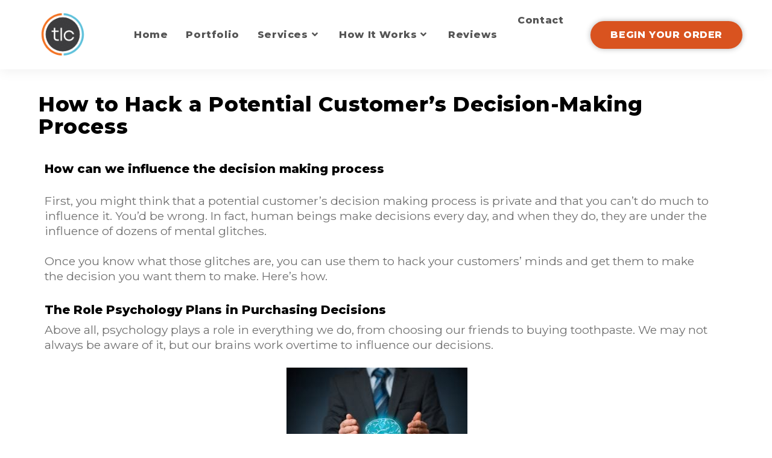

--- FILE ---
content_type: text/html; charset=UTF-8
request_url: https://thelogocompany.net/how-to-hack-a-potential-customers-decision-making-process/
body_size: 22421
content:
<!DOCTYPE html>
<html class="html" lang="en-US">
<head>
	<meta charset="UTF-8">
	<!-- <meta name="viewport" content="width=device-width, initial-scale=1.0, maximum-scale=1.0,user-scalable=0"/> -->
	<link rel="profile" href="https://gmpg.org/xfn/11">

	<meta name='robots' content='index, follow, max-image-preview:large, max-snippet:-1, max-video-preview:-1' />
<link rel="pingback" href="https://thelogocompany.net/xmlrpc.php">
<meta name="viewport" content="width=device-width, initial-scale=1">
	<!-- This site is optimized with the Yoast SEO Premium plugin v26.5 (Yoast SEO v26.5) - https://yoast.com/wordpress/plugins/seo/ -->
	<title>Insight Into Your Customers Decision Making Process!</title>
	<meta name="description" content="Know these 7 cognitive biases that can help you hack your target audience’s brains and influence their decision making process." />
	<link rel="canonical" href="https://thelogocompany.net/how-to-hack-a-potential-customers-decision-making-process/" />
	<meta property="og:locale" content="en_US" />
	<meta property="og:type" content="article" />
	<meta property="og:title" content="How to Hack a Potential Customer’s Decision-Making Process" />
	<meta property="og:description" content="Know these 7 cognitive biases that can help you hack your target audience’s brains and influence their decision making process." />
	<meta property="og:url" content="https://thelogocompany.net/how-to-hack-a-potential-customers-decision-making-process/" />
	<meta property="og:site_name" content="The Logo Company" />
	<meta property="article:publisher" content="https://www.facebook.com/TheLogoCompany/" />
	<meta property="article:published_time" content="2021-02-16T10:59:24+00:00" />
	<meta property="article:modified_time" content="2024-02-21T17:03:38+00:00" />
	<meta property="og:image" content="https://thelogocompany.net/wp-content/uploads/2021/02/Psychology-300x200-1.jpg" />
	<meta name="author" content="admin" />
	<meta name="twitter:card" content="summary_large_image" />
	<meta name="twitter:creator" content="@thelogocompany" />
	<meta name="twitter:site" content="@thelogocompany" />
	<meta name="twitter:label1" content="Written by" />
	<meta name="twitter:data1" content="admin" />
	<meta name="twitter:label2" content="Est. reading time" />
	<meta name="twitter:data2" content="8 minutes" />
	<script type="application/ld+json" class="yoast-schema-graph">{"@context":"https://schema.org","@graph":[{"@type":"Article","@id":"https://thelogocompany.net/how-to-hack-a-potential-customers-decision-making-process/#article","isPartOf":{"@id":"https://thelogocompany.net/how-to-hack-a-potential-customers-decision-making-process/"},"author":{"name":"admin","@id":"https://thelogocompany.net/#/schema/person/0befe920805310c568d4544751930255"},"headline":"How to Hack a Potential Customer’s Decision-Making Process","datePublished":"2021-02-16T10:59:24+00:00","dateModified":"2024-02-21T17:03:38+00:00","mainEntityOfPage":{"@id":"https://thelogocompany.net/how-to-hack-a-potential-customers-decision-making-process/"},"wordCount":1616,"commentCount":0,"publisher":{"@id":"https://thelogocompany.net/#organization"},"image":{"@id":"https://thelogocompany.net/how-to-hack-a-potential-customers-decision-making-process/#primaryimage"},"thumbnailUrl":"https://thelogocompany.net/wp-content/uploads/2021/02/Psychology-300x200-1.jpg","articleSection":["Marketing"],"inLanguage":"en-US","potentialAction":[{"@type":"CommentAction","name":"Comment","target":["https://thelogocompany.net/how-to-hack-a-potential-customers-decision-making-process/#respond"]}]},{"@type":"WebPage","@id":"https://thelogocompany.net/how-to-hack-a-potential-customers-decision-making-process/","url":"https://thelogocompany.net/how-to-hack-a-potential-customers-decision-making-process/","name":"Insight Into Your Customers Decision Making Process!","isPartOf":{"@id":"https://thelogocompany.net/#website"},"primaryImageOfPage":{"@id":"https://thelogocompany.net/how-to-hack-a-potential-customers-decision-making-process/#primaryimage"},"image":{"@id":"https://thelogocompany.net/how-to-hack-a-potential-customers-decision-making-process/#primaryimage"},"thumbnailUrl":"https://thelogocompany.net/wp-content/uploads/2021/02/Psychology-300x200-1.jpg","datePublished":"2021-02-16T10:59:24+00:00","dateModified":"2024-02-21T17:03:38+00:00","description":"Know these 7 cognitive biases that can help you hack your target audience’s brains and influence their decision making process.","breadcrumb":{"@id":"https://thelogocompany.net/how-to-hack-a-potential-customers-decision-making-process/#breadcrumb"},"inLanguage":"en-US","potentialAction":[{"@type":"ReadAction","target":["https://thelogocompany.net/how-to-hack-a-potential-customers-decision-making-process/"]}]},{"@type":"ImageObject","inLanguage":"en-US","@id":"https://thelogocompany.net/how-to-hack-a-potential-customers-decision-making-process/#primaryimage","url":"https://thelogocompany.net/wp-content/uploads/2021/02/Psychology-300x200-1.jpg","contentUrl":"https://thelogocompany.net/wp-content/uploads/2021/02/Psychology-300x200-1.jpg","width":300,"height":200},{"@type":"BreadcrumbList","@id":"https://thelogocompany.net/how-to-hack-a-potential-customers-decision-making-process/#breadcrumb","itemListElement":[{"@type":"ListItem","position":1,"name":"Home","item":"https://thelogocompany.net/"},{"@type":"ListItem","position":2,"name":"Blog","item":"https://thelogocompany.net/blog/"},{"@type":"ListItem","position":3,"name":"How to Hack a Potential Customer’s Decision-Making Process"}]},{"@type":"WebSite","@id":"https://thelogocompany.net/#website","url":"https://thelogocompany.net/","name":"The Logo Company","description":"Professional Logo Design","publisher":{"@id":"https://thelogocompany.net/#organization"},"potentialAction":[{"@type":"SearchAction","target":{"@type":"EntryPoint","urlTemplate":"https://thelogocompany.net/?s={search_term_string}"},"query-input":{"@type":"PropertyValueSpecification","valueRequired":true,"valueName":"search_term_string"}}],"inLanguage":"en-US"},{"@type":"Organization","@id":"https://thelogocompany.net/#organization","name":"The Logo Company","url":"https://thelogocompany.net/","logo":{"@type":"ImageObject","inLanguage":"en-US","@id":"https://thelogocompany.net/#/schema/logo/image/","url":"https://thelogocompany.net/wp-content/uploads/2023/05/tlc-icon.jpg","contentUrl":"https://thelogocompany.net/wp-content/uploads/2023/05/tlc-icon.jpg","width":500,"height":500,"caption":"The Logo Company"},"image":{"@id":"https://thelogocompany.net/#/schema/logo/image/"},"sameAs":["https://www.facebook.com/TheLogoCompany/","https://x.com/thelogocompany","https://www.instagram.com/thelogoco/"]},{"@type":"Person","@id":"https://thelogocompany.net/#/schema/person/0befe920805310c568d4544751930255","name":"admin","image":{"@type":"ImageObject","inLanguage":"en-US","@id":"https://thelogocompany.net/#/schema/person/image/","url":"https://secure.gravatar.com/avatar/7691aa3fad536c16cff08a294b41f28f06832e65b31b5b574a3a47b343bdd256?s=96&d=mm&r=g","contentUrl":"https://secure.gravatar.com/avatar/7691aa3fad536c16cff08a294b41f28f06832e65b31b5b574a3a47b343bdd256?s=96&d=mm&r=g","caption":"admin"},"sameAs":["https://thelogocompany.net/","admin"],"url":"https://thelogocompany.net/author/admin/"}]}</script>
	<!-- / Yoast SEO Premium plugin. -->


<link rel="alternate" type="application/rss+xml" title="The Logo Company &raquo; Feed" href="https://thelogocompany.net/feed/" />
<link rel="alternate" type="application/rss+xml" title="The Logo Company &raquo; Comments Feed" href="https://thelogocompany.net/comments/feed/" />
<link rel="alternate" type="application/rss+xml" title="The Logo Company &raquo; How to Hack a Potential Customer’s Decision-Making Process Comments Feed" href="https://thelogocompany.net/how-to-hack-a-potential-customers-decision-making-process/feed/" />
<link rel="alternate" title="oEmbed (JSON)" type="application/json+oembed" href="https://thelogocompany.net/wp-json/oembed/1.0/embed?url=https%3A%2F%2Fthelogocompany.net%2Fhow-to-hack-a-potential-customers-decision-making-process%2F" />
<link rel="alternate" title="oEmbed (XML)" type="text/xml+oembed" href="https://thelogocompany.net/wp-json/oembed/1.0/embed?url=https%3A%2F%2Fthelogocompany.net%2Fhow-to-hack-a-potential-customers-decision-making-process%2F&#038;format=xml" />
<style id='wp-img-auto-sizes-contain-inline-css'>
img:is([sizes=auto i],[sizes^="auto," i]){contain-intrinsic-size:3000px 1500px}
/*# sourceURL=wp-img-auto-sizes-contain-inline-css */
</style>
<link rel='stylesheet' id='pt-cv-public-style-css' href='https://thelogocompany.net/wp-content/plugins/content-views-query-and-display-post-page/public/assets/css/cv.css?ver=4.2.1' media='all' />
<style id='wp-emoji-styles-inline-css'>

	img.wp-smiley, img.emoji {
		display: inline !important;
		border: none !important;
		box-shadow: none !important;
		height: 1em !important;
		width: 1em !important;
		margin: 0 0.07em !important;
		vertical-align: -0.1em !important;
		background: none !important;
		padding: 0 !important;
	}
/*# sourceURL=wp-emoji-styles-inline-css */
</style>
<style id='classic-theme-styles-inline-css'>
/*! This file is auto-generated */
.wp-block-button__link{color:#fff;background-color:#32373c;border-radius:9999px;box-shadow:none;text-decoration:none;padding:calc(.667em + 2px) calc(1.333em + 2px);font-size:1.125em}.wp-block-file__button{background:#32373c;color:#fff;text-decoration:none}
/*# sourceURL=/wp-includes/css/classic-themes.min.css */
</style>
<style id='safe-svg-svg-icon-style-inline-css'>
.safe-svg-cover{text-align:center}.safe-svg-cover .safe-svg-inside{display:inline-block;max-width:100%}.safe-svg-cover svg{fill:currentColor;height:100%;max-height:100%;max-width:100%;width:100%}

/*# sourceURL=https://thelogocompany.net/wp-content/plugins/safe-svg/dist/safe-svg-block-frontend.css */
</style>
<style id='global-styles-inline-css'>
:root{--wp--preset--aspect-ratio--square: 1;--wp--preset--aspect-ratio--4-3: 4/3;--wp--preset--aspect-ratio--3-4: 3/4;--wp--preset--aspect-ratio--3-2: 3/2;--wp--preset--aspect-ratio--2-3: 2/3;--wp--preset--aspect-ratio--16-9: 16/9;--wp--preset--aspect-ratio--9-16: 9/16;--wp--preset--color--black: #000000;--wp--preset--color--cyan-bluish-gray: #abb8c3;--wp--preset--color--white: #ffffff;--wp--preset--color--pale-pink: #f78da7;--wp--preset--color--vivid-red: #cf2e2e;--wp--preset--color--luminous-vivid-orange: #ff6900;--wp--preset--color--luminous-vivid-amber: #fcb900;--wp--preset--color--light-green-cyan: #7bdcb5;--wp--preset--color--vivid-green-cyan: #00d084;--wp--preset--color--pale-cyan-blue: #8ed1fc;--wp--preset--color--vivid-cyan-blue: #0693e3;--wp--preset--color--vivid-purple: #9b51e0;--wp--preset--gradient--vivid-cyan-blue-to-vivid-purple: linear-gradient(135deg,rgb(6,147,227) 0%,rgb(155,81,224) 100%);--wp--preset--gradient--light-green-cyan-to-vivid-green-cyan: linear-gradient(135deg,rgb(122,220,180) 0%,rgb(0,208,130) 100%);--wp--preset--gradient--luminous-vivid-amber-to-luminous-vivid-orange: linear-gradient(135deg,rgb(252,185,0) 0%,rgb(255,105,0) 100%);--wp--preset--gradient--luminous-vivid-orange-to-vivid-red: linear-gradient(135deg,rgb(255,105,0) 0%,rgb(207,46,46) 100%);--wp--preset--gradient--very-light-gray-to-cyan-bluish-gray: linear-gradient(135deg,rgb(238,238,238) 0%,rgb(169,184,195) 100%);--wp--preset--gradient--cool-to-warm-spectrum: linear-gradient(135deg,rgb(74,234,220) 0%,rgb(151,120,209) 20%,rgb(207,42,186) 40%,rgb(238,44,130) 60%,rgb(251,105,98) 80%,rgb(254,248,76) 100%);--wp--preset--gradient--blush-light-purple: linear-gradient(135deg,rgb(255,206,236) 0%,rgb(152,150,240) 100%);--wp--preset--gradient--blush-bordeaux: linear-gradient(135deg,rgb(254,205,165) 0%,rgb(254,45,45) 50%,rgb(107,0,62) 100%);--wp--preset--gradient--luminous-dusk: linear-gradient(135deg,rgb(255,203,112) 0%,rgb(199,81,192) 50%,rgb(65,88,208) 100%);--wp--preset--gradient--pale-ocean: linear-gradient(135deg,rgb(255,245,203) 0%,rgb(182,227,212) 50%,rgb(51,167,181) 100%);--wp--preset--gradient--electric-grass: linear-gradient(135deg,rgb(202,248,128) 0%,rgb(113,206,126) 100%);--wp--preset--gradient--midnight: linear-gradient(135deg,rgb(2,3,129) 0%,rgb(40,116,252) 100%);--wp--preset--font-size--small: 13px;--wp--preset--font-size--medium: 20px;--wp--preset--font-size--large: 36px;--wp--preset--font-size--x-large: 42px;--wp--preset--spacing--20: 0.44rem;--wp--preset--spacing--30: 0.67rem;--wp--preset--spacing--40: 1rem;--wp--preset--spacing--50: 1.5rem;--wp--preset--spacing--60: 2.25rem;--wp--preset--spacing--70: 3.38rem;--wp--preset--spacing--80: 5.06rem;--wp--preset--shadow--natural: 6px 6px 9px rgba(0, 0, 0, 0.2);--wp--preset--shadow--deep: 12px 12px 50px rgba(0, 0, 0, 0.4);--wp--preset--shadow--sharp: 6px 6px 0px rgba(0, 0, 0, 0.2);--wp--preset--shadow--outlined: 6px 6px 0px -3px rgb(255, 255, 255), 6px 6px rgb(0, 0, 0);--wp--preset--shadow--crisp: 6px 6px 0px rgb(0, 0, 0);}:where(.is-layout-flex){gap: 0.5em;}:where(.is-layout-grid){gap: 0.5em;}body .is-layout-flex{display: flex;}.is-layout-flex{flex-wrap: wrap;align-items: center;}.is-layout-flex > :is(*, div){margin: 0;}body .is-layout-grid{display: grid;}.is-layout-grid > :is(*, div){margin: 0;}:where(.wp-block-columns.is-layout-flex){gap: 2em;}:where(.wp-block-columns.is-layout-grid){gap: 2em;}:where(.wp-block-post-template.is-layout-flex){gap: 1.25em;}:where(.wp-block-post-template.is-layout-grid){gap: 1.25em;}.has-black-color{color: var(--wp--preset--color--black) !important;}.has-cyan-bluish-gray-color{color: var(--wp--preset--color--cyan-bluish-gray) !important;}.has-white-color{color: var(--wp--preset--color--white) !important;}.has-pale-pink-color{color: var(--wp--preset--color--pale-pink) !important;}.has-vivid-red-color{color: var(--wp--preset--color--vivid-red) !important;}.has-luminous-vivid-orange-color{color: var(--wp--preset--color--luminous-vivid-orange) !important;}.has-luminous-vivid-amber-color{color: var(--wp--preset--color--luminous-vivid-amber) !important;}.has-light-green-cyan-color{color: var(--wp--preset--color--light-green-cyan) !important;}.has-vivid-green-cyan-color{color: var(--wp--preset--color--vivid-green-cyan) !important;}.has-pale-cyan-blue-color{color: var(--wp--preset--color--pale-cyan-blue) !important;}.has-vivid-cyan-blue-color{color: var(--wp--preset--color--vivid-cyan-blue) !important;}.has-vivid-purple-color{color: var(--wp--preset--color--vivid-purple) !important;}.has-black-background-color{background-color: var(--wp--preset--color--black) !important;}.has-cyan-bluish-gray-background-color{background-color: var(--wp--preset--color--cyan-bluish-gray) !important;}.has-white-background-color{background-color: var(--wp--preset--color--white) !important;}.has-pale-pink-background-color{background-color: var(--wp--preset--color--pale-pink) !important;}.has-vivid-red-background-color{background-color: var(--wp--preset--color--vivid-red) !important;}.has-luminous-vivid-orange-background-color{background-color: var(--wp--preset--color--luminous-vivid-orange) !important;}.has-luminous-vivid-amber-background-color{background-color: var(--wp--preset--color--luminous-vivid-amber) !important;}.has-light-green-cyan-background-color{background-color: var(--wp--preset--color--light-green-cyan) !important;}.has-vivid-green-cyan-background-color{background-color: var(--wp--preset--color--vivid-green-cyan) !important;}.has-pale-cyan-blue-background-color{background-color: var(--wp--preset--color--pale-cyan-blue) !important;}.has-vivid-cyan-blue-background-color{background-color: var(--wp--preset--color--vivid-cyan-blue) !important;}.has-vivid-purple-background-color{background-color: var(--wp--preset--color--vivid-purple) !important;}.has-black-border-color{border-color: var(--wp--preset--color--black) !important;}.has-cyan-bluish-gray-border-color{border-color: var(--wp--preset--color--cyan-bluish-gray) !important;}.has-white-border-color{border-color: var(--wp--preset--color--white) !important;}.has-pale-pink-border-color{border-color: var(--wp--preset--color--pale-pink) !important;}.has-vivid-red-border-color{border-color: var(--wp--preset--color--vivid-red) !important;}.has-luminous-vivid-orange-border-color{border-color: var(--wp--preset--color--luminous-vivid-orange) !important;}.has-luminous-vivid-amber-border-color{border-color: var(--wp--preset--color--luminous-vivid-amber) !important;}.has-light-green-cyan-border-color{border-color: var(--wp--preset--color--light-green-cyan) !important;}.has-vivid-green-cyan-border-color{border-color: var(--wp--preset--color--vivid-green-cyan) !important;}.has-pale-cyan-blue-border-color{border-color: var(--wp--preset--color--pale-cyan-blue) !important;}.has-vivid-cyan-blue-border-color{border-color: var(--wp--preset--color--vivid-cyan-blue) !important;}.has-vivid-purple-border-color{border-color: var(--wp--preset--color--vivid-purple) !important;}.has-vivid-cyan-blue-to-vivid-purple-gradient-background{background: var(--wp--preset--gradient--vivid-cyan-blue-to-vivid-purple) !important;}.has-light-green-cyan-to-vivid-green-cyan-gradient-background{background: var(--wp--preset--gradient--light-green-cyan-to-vivid-green-cyan) !important;}.has-luminous-vivid-amber-to-luminous-vivid-orange-gradient-background{background: var(--wp--preset--gradient--luminous-vivid-amber-to-luminous-vivid-orange) !important;}.has-luminous-vivid-orange-to-vivid-red-gradient-background{background: var(--wp--preset--gradient--luminous-vivid-orange-to-vivid-red) !important;}.has-very-light-gray-to-cyan-bluish-gray-gradient-background{background: var(--wp--preset--gradient--very-light-gray-to-cyan-bluish-gray) !important;}.has-cool-to-warm-spectrum-gradient-background{background: var(--wp--preset--gradient--cool-to-warm-spectrum) !important;}.has-blush-light-purple-gradient-background{background: var(--wp--preset--gradient--blush-light-purple) !important;}.has-blush-bordeaux-gradient-background{background: var(--wp--preset--gradient--blush-bordeaux) !important;}.has-luminous-dusk-gradient-background{background: var(--wp--preset--gradient--luminous-dusk) !important;}.has-pale-ocean-gradient-background{background: var(--wp--preset--gradient--pale-ocean) !important;}.has-electric-grass-gradient-background{background: var(--wp--preset--gradient--electric-grass) !important;}.has-midnight-gradient-background{background: var(--wp--preset--gradient--midnight) !important;}.has-small-font-size{font-size: var(--wp--preset--font-size--small) !important;}.has-medium-font-size{font-size: var(--wp--preset--font-size--medium) !important;}.has-large-font-size{font-size: var(--wp--preset--font-size--large) !important;}.has-x-large-font-size{font-size: var(--wp--preset--font-size--x-large) !important;}
:where(.wp-block-post-template.is-layout-flex){gap: 1.25em;}:where(.wp-block-post-template.is-layout-grid){gap: 1.25em;}
:where(.wp-block-term-template.is-layout-flex){gap: 1.25em;}:where(.wp-block-term-template.is-layout-grid){gap: 1.25em;}
:where(.wp-block-columns.is-layout-flex){gap: 2em;}:where(.wp-block-columns.is-layout-grid){gap: 2em;}
:root :where(.wp-block-pullquote){font-size: 1.5em;line-height: 1.6;}
/*# sourceURL=global-styles-inline-css */
</style>
<link rel='stylesheet' id='sdvpi-style-css' href='https://thelogocompany.net/wp-content/plugins/video-play-on-image/css/sdvpi-style.css?ver=6.9' media='all' />
<link rel='stylesheet' id='affwp-forms-css' href='https://thelogocompany.net/wp-content/plugins/affiliate-wp/assets/css/forms.min.css?ver=2.30.1' media='all' />
<link rel='stylesheet' id='oceanwp-style-css' href='https://thelogocompany.net/wp-content/themes/oceanwp/assets/css/style.min.css?ver=1.0' media='all' />
<link rel='stylesheet' id='child-style-css' href='https://thelogocompany.net/wp-content/themes/oceanwp-child-theme-master/style.css?ver=6.9' media='all' />
<link rel='stylesheet' id='font-awesome-css' href='https://thelogocompany.net/wp-content/themes/oceanwp/assets/fonts/fontawesome/css/all.min.css?ver=6.7.2' media='all' />
<link rel='stylesheet' id='simple-line-icons-css' href='https://thelogocompany.net/wp-content/themes/oceanwp/assets/css/third/simple-line-icons.min.css?ver=2.4.0' media='all' />
<link rel='stylesheet' id='elementor-icons-css' href='https://thelogocompany.net/wp-content/plugins/elementor/assets/lib/eicons/css/elementor-icons.min.css?ver=5.44.0' media='all' />
<link rel='stylesheet' id='elementor-frontend-css' href='https://thelogocompany.net/wp-content/plugins/elementor/assets/css/frontend.min.css?ver=3.33.4' media='all' />
<link rel='stylesheet' id='elementor-post-9-css' href='https://thelogocompany.net/wp-content/uploads/elementor/css/post-9.css?ver=1765273221' media='all' />
<link rel='stylesheet' id='font-awesome-5-all-css' href='https://thelogocompany.net/wp-content/plugins/elementor/assets/lib/font-awesome/css/all.min.css?ver=3.33.4' media='all' />
<link rel='stylesheet' id='font-awesome-4-shim-css' href='https://thelogocompany.net/wp-content/plugins/elementor/assets/lib/font-awesome/css/v4-shims.min.css?ver=3.33.4' media='all' />
<link rel='stylesheet' id='widget-heading-css' href='https://thelogocompany.net/wp-content/plugins/elementor/assets/css/widget-heading.min.css?ver=3.33.4' media='all' />
<link rel='stylesheet' id='widget-divider-css' href='https://thelogocompany.net/wp-content/plugins/elementor/assets/css/widget-divider.min.css?ver=3.33.4' media='all' />
<link rel='stylesheet' id='widget-share-buttons-css' href='https://thelogocompany.net/wp-content/plugins/elementor-pro/assets/css/widget-share-buttons.min.css?ver=3.33.2' media='all' />
<link rel='stylesheet' id='e-apple-webkit-css' href='https://thelogocompany.net/wp-content/plugins/elementor/assets/css/conditionals/apple-webkit.min.css?ver=3.33.4' media='all' />
<link rel='stylesheet' id='elementor-icons-shared-0-css' href='https://thelogocompany.net/wp-content/plugins/elementor/assets/lib/font-awesome/css/fontawesome.min.css?ver=5.15.3' media='all' />
<link rel='stylesheet' id='elementor-icons-fa-solid-css' href='https://thelogocompany.net/wp-content/plugins/elementor/assets/lib/font-awesome/css/solid.min.css?ver=5.15.3' media='all' />
<link rel='stylesheet' id='elementor-icons-fa-brands-css' href='https://thelogocompany.net/wp-content/plugins/elementor/assets/lib/font-awesome/css/brands.min.css?ver=5.15.3' media='all' />
<link rel='stylesheet' id='elementor-post-76155-css' href='https://thelogocompany.net/wp-content/uploads/elementor/css/post-76155.css?ver=1765274306' media='all' />
<link rel='stylesheet' id='style-style-css' href='https://thelogocompany.net/wp-content/themes/oceanwp-child-theme-master/css/style.css?ver=1765367981' media='all' />
<link rel='stylesheet' id='oe-widgets-style-css' href='https://thelogocompany.net/wp-content/plugins/ocean-extra/assets/css/widgets.css?ver=6.9' media='all' />
<link rel='stylesheet' id='oceanwp-custom-css' href='https://thelogocompany.net/wp-content/uploads/oceanwp/custom-style.css?ver=6.9' media='all' />
<link rel='stylesheet' id='elementor-gf-local-roboto-css' href='https://thelogocompany.net/wp-content/uploads/elementor/google-fonts/css/roboto.css?ver=1742378924' media='all' />
<link rel='stylesheet' id='elementor-gf-local-robotoslab-css' href='https://thelogocompany.net/wp-content/uploads/elementor/google-fonts/css/robotoslab.css?ver=1742378944' media='all' />
<script src="https://thelogocompany.net/wp-includes/js/jquery/jquery.min.js?ver=3.7.1" id="jquery-core-js"></script>
<script src="https://thelogocompany.net/wp-includes/js/jquery/jquery-migrate.min.js?ver=3.4.1" id="jquery-migrate-js"></script>
<script id="jquery-cookie-js-extra">
var affwp_scripts = {"ajaxurl":"https://thelogocompany.net/wp-admin/admin-ajax.php"};
//# sourceURL=jquery-cookie-js-extra
</script>
<script src="https://thelogocompany.net/wp-content/plugins/affiliate-wp/assets/js/jquery.cookie.min.js?ver=1.4.0" id="jquery-cookie-js"></script>
<script id="affwp-tracking-js-extra">
var affwp_debug_vars = {"integrations":{"gravityforms":"Gravity Forms"},"version":"2.30.1","currency":"USD","ref_cookie":"affwp_ref","visit_cookie":"affwp_ref_visit_id","campaign_cookie":"affwp_campaign"};
//# sourceURL=affwp-tracking-js-extra
</script>
<script src="https://thelogocompany.net/wp-content/plugins/affiliate-wp/assets/js/tracking.min.js?ver=2.30.1" id="affwp-tracking-js"></script>
<script src="https://thelogocompany.net/wp-content/plugins/elementor/assets/lib/font-awesome/js/v4-shims.min.js?ver=3.33.4" id="font-awesome-4-shim-js"></script>
<link rel="https://api.w.org/" href="https://thelogocompany.net/wp-json/" /><link rel="alternate" title="JSON" type="application/json" href="https://thelogocompany.net/wp-json/wp/v2/posts/76155" /><link rel="EditURI" type="application/rsd+xml" title="RSD" href="https://thelogocompany.net/xmlrpc.php?rsd" />
<meta name="generator" content="WordPress 6.9" />
<link rel='shortlink' href='https://thelogocompany.net/?p=76155' />
<!-- HFCM by 99 Robots - Snippet # 1: Tag Manager — Header -->
<!-- Google Tag Manager -->
<script>(function(w,d,s,l,i){w[l]=w[l]||[];w[l].push({'gtm.start':
new Date().getTime(),event:'gtm.js'});var f=d.getElementsByTagName(s)[0],
j=d.createElement(s),dl=l!='dataLayer'?'&l='+l:'';j.async=true;j.src=
'https://www.googletagmanager.com/gtm.js?id='+i+dl;f.parentNode.insertBefore(j,f);
})(window,document,'script','dataLayer','GTM-NRDRWHX');</script>
<!-- End Google Tag Manager -->
<!-- /end HFCM by 99 Robots -->
<!-- HFCM by 99 Robots - Snippet # 3: GA - Global site tag -->
<!-- Global site tag (gtag.js) - Google Analytics -->
<script async src="https://www.googletagmanager.com/gtag/js?id=UA-182144405-1"></script>
<script>
  window.dataLayer = window.dataLayer || [];
  function gtag(){dataLayer.push(arguments);}
  gtag('js', new Date());

  gtag('config', 'UA-182144405-1');
</script>

<!-- /end HFCM by 99 Robots -->
<!-- HFCM by 99 Robots - Snippet # 4: NAP Structured Data -->
<script type="application/ld+json">{
  	"@context": "https://schema.org",
  	"@type": "LocalBusiness",
  	"address": {
    "@type": "PostalAddress",
    "streetAddress": "1180 Avenue of the Americas, 8th Floor",
    "addressLocality": "New York",
    "addressRegion": "NY",
    "postalCode":"10036",
    "addressCountry": "United States"
  	},
  	"name": "The Logo Company",
	"email": "logosale@thelogocompany.net",
	"url": "https://thelogocompany.net/",
  	"telephone": ["+1 212-382-4644"],
  	"image" : "https://thelogocompany.net/wp-content/uploads/2020/11/the-logo-company-header-logo.png",
	"priceRange": "$$$"
}</script>

<!-- /end HFCM by 99 Robots -->
<!-- HFCM by 99 Robots - Snippet # 5: Organisation Structure Data -->
<script type="application/ld+json">
 { "@context": "https://schema.org",
 "@type": "Organization",
 "name": "The Logo Company",
 "url": "https://thelogocompany.net/",
 "logo": "https://thelogocompany.net/wp-content/uploads/2020/11/the-logo-company-header-logo.png",
 "address": {
 "@type": "PostalAddress",
 "streetAddress": "1180 Avenue of the Americas, 8th Floor",
 "addressLocality": "New York",
 "addressRegion": "NY",
 "postalCode": "10036",
 "addressCountry": "United States"
 },
 "contactPoint": {
 "@type": "ContactPoint",
 "contactType": "customer service",
 "telephone": "+1 212-382-4644"
 }
}
</script>

<!-- /end HFCM by 99 Robots -->
		<script type="text/javascript">
		var AFFWP = AFFWP || {};
		AFFWP.referral_var = 'ref';
		AFFWP.expiration = 1;
		AFFWP.debug = 0;


		AFFWP.referral_credit_last = 0;
		</script>
<meta name="generator" content="Elementor 3.33.4; features: additional_custom_breakpoints; settings: css_print_method-external, google_font-enabled, font_display-auto">
<!-- TrustBox script -->
<script type="text/javascript" src="//widget.trustpilot.com/bootstrap/v5/tp.widget.bootstrap.min.js" async></script>
<!-- End TrustBox script -->
<style>.recentcomments a{display:inline !important;padding:0 !important;margin:0 !important;}</style>			<style>
				.e-con.e-parent:nth-of-type(n+4):not(.e-lazyloaded):not(.e-no-lazyload),
				.e-con.e-parent:nth-of-type(n+4):not(.e-lazyloaded):not(.e-no-lazyload) * {
					background-image: none !important;
				}
				@media screen and (max-height: 1024px) {
					.e-con.e-parent:nth-of-type(n+3):not(.e-lazyloaded):not(.e-no-lazyload),
					.e-con.e-parent:nth-of-type(n+3):not(.e-lazyloaded):not(.e-no-lazyload) * {
						background-image: none !important;
					}
				}
				@media screen and (max-height: 640px) {
					.e-con.e-parent:nth-of-type(n+2):not(.e-lazyloaded):not(.e-no-lazyload),
					.e-con.e-parent:nth-of-type(n+2):not(.e-lazyloaded):not(.e-no-lazyload) * {
						background-image: none !important;
					}
				}
			</style>
			<script id='nitro-telemetry-meta' nitro-exclude>window.NPTelemetryMetadata={missReason: (!window.NITROPACK_STATE ? 'cache not found' : 'hit'),pageType: 'post',isEligibleForOptimization: true,}</script><script id='nitro-generic' nitro-exclude>(()=>{window.NitroPack=window.NitroPack||{coreVersion:"na",isCounted:!1};let e=document.createElement("script");if(e.src="https://nitroscripts.com/wjHZirAbdeHyvUXfhOTZwfTgOlzEDJCY",e.async=!0,e.id="nitro-script",document.head.appendChild(e),!window.NitroPack.isCounted){window.NitroPack.isCounted=!0;let t=()=>{navigator.sendBeacon("https://to.getnitropack.com/p",JSON.stringify({siteId:"wjHZirAbdeHyvUXfhOTZwfTgOlzEDJCY",url:window.location.href,isOptimized:!!window.IS_NITROPACK,coreVersion:"na",missReason:window.NPTelemetryMetadata?.missReason||"",pageType:window.NPTelemetryMetadata?.pageType||"",isEligibleForOptimization:!!window.NPTelemetryMetadata?.isEligibleForOptimization}))};(()=>{let e=()=>new Promise(e=>{"complete"===document.readyState?e():window.addEventListener("load",e)}),i=()=>new Promise(e=>{document.prerendering?document.addEventListener("prerenderingchange",e,{once:!0}):e()}),a=async()=>{await i(),await e(),t()};a()})(),window.addEventListener("pageshow",e=>{if(e.persisted){let i=document.prerendering||self.performance?.getEntriesByType?.("navigation")[0]?.activationStart>0;"visible"!==document.visibilityState||i||t()}})}})();</script><link rel="icon" href="https://thelogocompany.net/wp-content/uploads/2021/03/cropped-tlc-icon_600x600px-32x32.png" sizes="32x32" />
<link rel="icon" href="https://thelogocompany.net/wp-content/uploads/2021/03/cropped-tlc-icon_600x600px-192x192.png" sizes="192x192" />
<link rel="apple-touch-icon" href="https://thelogocompany.net/wp-content/uploads/2021/03/cropped-tlc-icon_600x600px-180x180.png" />
<meta name="msapplication-TileImage" content="https://thelogocompany.net/wp-content/uploads/2021/03/cropped-tlc-icon_600x600px-270x270.png" />
	<link rel="preconnect" href="https://fonts.gstatic.com">
<link href="https://fonts.googleapis.com/css2?family=Montserrat:wght@200;400;800&display=swap" rel="stylesheet">

<link rel="stylesheet" href="https://unpkg.com/swiper/swiper-bundle.min.css">

<script src="https://unpkg.com/swiper/swiper-bundle.min.js"></script>

</head>

<body class="wp-singular post-template-default single single-post postid-76155 single-format-standard wp-custom-logo wp-embed-responsive wp-theme-oceanwp wp-child-theme-oceanwp-child-theme-master eio-default oceanwp-theme dropdown-mobile has-sidebar content-right-sidebar post-in-category-marketing has-fixed-footer elementor-default elementor-kit-9 elementor-page elementor-page-76155" >

	
	
	<div id="outer-wrap" class="site clr">

		<a class="skip-link screen-reader-text" href="#main">Skip to content</a>

		
		<div id="wrap" class="clr">

			
			
<header id="site-header" class="minimal-header clr" data-height="95" role="banner">

	
					
			<div id="site-header-inner" class="clr container">

				
				

<div id="site-logo" class="clr" >

	
	<div id="site-logo-inner" class="clr">

		<a href="https://thelogocompany.net/" class="custom-logo-link" rel="home"><img width="92" height="92" src="https://thelogocompany.net/wp-content/uploads/2020/11/the-logo-company-header-logo.png" class="custom-logo" alt="The Logo Company" decoding="async" srcset="https://thelogocompany.net/wp-content/uploads/2020/11/the-logo-company-header-logo.png 1x, https://thelogocompany.net/wp-content/uploads/2020/11/the-logo-company-header-logo@2x.png 2x" /></a>
	</div><!-- #site-logo-inner -->

	
	
</div><!-- #site-logo -->

			<div id="site-navigation-wrap" class="clr">
			
			
			
			<nav id="site-navigation" class="navigation main-navigation clr" role="navigation" >

				<ul id="menu-main" class="main-menu dropdown-menu sf-menu"><li id="menu-item-83466" class="menu-item menu-item-type-post_type menu-item-object-page menu-item-home menu-item-83466"><a href="https://thelogocompany.net/" class="menu-link"><span class="text-wrap">Home</span></a></li><li id="menu-item-64508" class="menu-item menu-item-type-post_type menu-item-object-page menu-item-64508"><a href="https://thelogocompany.net/portfolio/" class="menu-link"><span class="text-wrap">Portfolio</span></a></li><li id="menu-item-81835" class="menu-item menu-item-type-post_type menu-item-object-page menu-item-has-children dropdown menu-item-81835"><a href="https://thelogocompany.net/services/" class="menu-link"><span class="text-wrap">Services<i class="nav-arrow fa fa-angle-down" aria-hidden="true" role="img"></i></span></a>
<ul class="sub-menu">
	<li id="menu-item-81838" class="menu-item menu-item-type-post_type menu-item-object-page menu-item-81838"><a href="https://thelogocompany.net/services/logo-design/" class="menu-link"><span class="text-wrap">Logo Design</span></a></li>	<li id="menu-item-81840" class="menu-item menu-item-type-post_type menu-item-object-page menu-item-81840"><a href="https://thelogocompany.net/services/stationery-design/" class="menu-link"><span class="text-wrap">Stationery Design</span></a></li>	<li id="menu-item-81851" class="menu-item menu-item-type-post_type menu-item-object-page menu-item-81851"><a href="https://thelogocompany.net/services/social-media-design/" class="menu-link"><span class="text-wrap">Social Media</span></a></li>	<li id="menu-item-81841" class="menu-item menu-item-type-post_type menu-item-object-page menu-item-81841"><a href="https://thelogocompany.net/services/marketing-design/" class="menu-link"><span class="text-wrap">Marketing Design</span></a></li>	<li id="menu-item-81839" class="menu-item menu-item-type-post_type menu-item-object-page menu-item-81839"><a href="https://thelogocompany.net/services/website-design/" class="menu-link"><span class="text-wrap">Website Design</span></a></li>	<li id="menu-item-81850" class="menu-item menu-item-type-post_type menu-item-object-page menu-item-81850"><a href="https://thelogocompany.net/services/brand-design/" class="menu-link"><span class="text-wrap">Brand Design</span></a></li></ul>
</li><li id="menu-item-65396" class="menu-item menu-item-type-post_type menu-item-object-page menu-item-has-children dropdown menu-item-65396"><a href="https://thelogocompany.net/our-process/" class="menu-link"><span class="text-wrap">How It Works<i class="nav-arrow fa fa-angle-down" aria-hidden="true" role="img"></i></span></a>
<ul class="sub-menu">
	<li id="menu-item-90858" class="menu-item menu-item-type-post_type menu-item-object-page menu-item-90858"><a href="https://thelogocompany.net/our-process/" class="menu-link"><span class="text-wrap">Our Process</span></a></li>	<li id="menu-item-90857" class="menu-item menu-item-type-post_type menu-item-object-page menu-item-90857"><a href="https://thelogocompany.net/money-back-guarantee/" class="menu-link"><span class="text-wrap">Money Back Guarantee</span></a></li>	<li id="menu-item-91718" class="menu-item menu-item-type-post_type menu-item-object-page menu-item-91718"><a href="https://thelogocompany.net/faqs/" class="menu-link"><span class="text-wrap">FAQs</span></a></li></ul>
</li><li id="menu-item-69973" class="menu-item menu-item-type-post_type menu-item-object-page menu-item-69973"><a href="https://thelogocompany.net/testimonials/" class="menu-link"><span class="text-wrap">Reviews</span></a></li><li id="menu-item-69974" class="menu-item menu-item-type-post_type menu-item-object-page menu-item-69974"><a href="https://thelogocompany.net/contact/" class="menu-link"><span class="text-wrap">Contact</span></a></li><li id="menu-item-64510" class="menu-item menu-item-type-custom menu-item-object-custom menu-item-64510"><a href="/services" class="menu-link"><span class="text-wrap">BEGIN YOUR ORDER</span></a></li></ul>
			</nav><!-- #site-navigation -->

			
			
					</div><!-- #site-navigation-wrap -->
			
		
	
				
	
	<div class="oceanwp-mobile-menu-icon clr mobile-right">

		
		
		
		<a href="https://thelogocompany.net/#mobile-menu-toggle" class="mobile-menu"  aria-label="Mobile Menu">
							<i class="fa fa-bars" aria-hidden="true"></i>
						</a>

		
		
		
	</div><!-- #oceanwp-mobile-menu-navbar -->

	

			</div><!-- #site-header-inner -->

			
<div id="mobile-dropdown" class="clr" >

	<nav class="clr">

		<ul id="menu-main-1" class="menu"><li class="menu-item menu-item-type-post_type menu-item-object-page menu-item-home menu-item-83466"><a href="https://thelogocompany.net/">Home</a></li>
<li class="menu-item menu-item-type-post_type menu-item-object-page menu-item-64508"><a href="https://thelogocompany.net/portfolio/">Portfolio</a></li>
<li class="menu-item menu-item-type-post_type menu-item-object-page menu-item-has-children menu-item-81835"><a href="https://thelogocompany.net/services/">Services</a>
<ul class="sub-menu">
	<li class="menu-item menu-item-type-post_type menu-item-object-page menu-item-81838"><a href="https://thelogocompany.net/services/logo-design/">Logo Design</a></li>
	<li class="menu-item menu-item-type-post_type menu-item-object-page menu-item-81840"><a href="https://thelogocompany.net/services/stationery-design/">Stationery Design</a></li>
	<li class="menu-item menu-item-type-post_type menu-item-object-page menu-item-81851"><a href="https://thelogocompany.net/services/social-media-design/">Social Media</a></li>
	<li class="menu-item menu-item-type-post_type menu-item-object-page menu-item-81841"><a href="https://thelogocompany.net/services/marketing-design/">Marketing Design</a></li>
	<li class="menu-item menu-item-type-post_type menu-item-object-page menu-item-81839"><a href="https://thelogocompany.net/services/website-design/">Website Design</a></li>
	<li class="menu-item menu-item-type-post_type menu-item-object-page menu-item-81850"><a href="https://thelogocompany.net/services/brand-design/">Brand Design</a></li>
</ul>
</li>
<li class="menu-item menu-item-type-post_type menu-item-object-page menu-item-has-children menu-item-65396"><a href="https://thelogocompany.net/our-process/">How It Works</a>
<ul class="sub-menu">
	<li class="menu-item menu-item-type-post_type menu-item-object-page menu-item-90858"><a href="https://thelogocompany.net/our-process/">Our Process</a></li>
	<li class="menu-item menu-item-type-post_type menu-item-object-page menu-item-90857"><a href="https://thelogocompany.net/money-back-guarantee/">Money Back Guarantee</a></li>
	<li class="menu-item menu-item-type-post_type menu-item-object-page menu-item-91718"><a href="https://thelogocompany.net/faqs/">FAQs</a></li>
</ul>
</li>
<li class="menu-item menu-item-type-post_type menu-item-object-page menu-item-69973"><a href="https://thelogocompany.net/testimonials/">Reviews</a></li>
<li class="menu-item menu-item-type-post_type menu-item-object-page menu-item-69974"><a href="https://thelogocompany.net/contact/">Contact</a></li>
<li class="menu-item menu-item-type-custom menu-item-object-custom menu-item-64510"><a href="/services">BEGIN YOUR ORDER</a></li>
</ul>
	</nav>

</div>

			
			
		
		
</header><!-- #site-header -->


			
			<main id="main" class="site-main clr" role="main">

				

<header class="page-header hide-tablet-mobile">

	
	<div class="container clr page-header-inner">

		
			<h1 class="page-header-title clr">How to Hack a Potential Customer’s Decision-Making Process</h1>

			
		
		
	</div><!-- .page-header-inner -->

	
	
</header><!-- .page-header -->


	
	<div id="content-wrap" class="container clr">

		
		<div id="primary" class="content-area clr">

			
			<div id="content" class="site-content clr">

				
				
<article id="post-76155">

	

<header class="entry-header clr">
	<h2 class="single-post-title entry-title">How to Hack a Potential Customer’s Decision-Making Process</h2><!-- .single-post-title -->
</header><!-- .entry-header -->


<ul class="meta ospm-default clr">

	
					<li class="meta-author"><span class="screen-reader-text">Post author:</span><i class=" icon-user" aria-hidden="true" role="img"></i><a href="https://thelogocompany.net/author/admin/" title="Posts by admin" rel="author">admin</a></li>
		
		
		
		
		
		
	
		
					<li class="meta-date"><span class="screen-reader-text">Post published:</span><i class=" icon-clock" aria-hidden="true" role="img"></i>February 16, 2021</li>
		
		
		
		
		
	
		
		
		
					<li class="meta-cat"><span class="screen-reader-text">Post category:</span><i class=" icon-folder" aria-hidden="true" role="img"></i><a href="https://thelogocompany.net/blog/marketing/" rel="category tag">Marketing</a></li>
		
		
		
	
		
		
		
		
		
					<li class="meta-comments"><span class="screen-reader-text">Post comments:</span><i class=" icon-bubble" aria-hidden="true" role="img"></i><a href="https://thelogocompany.net/how-to-hack-a-potential-customers-decision-making-process/#respond" class="comments-link" >0 Comments</a></li>
		
	
</ul>



<div class="entry-content clr">
			<div data-elementor-type="wp-post" data-elementor-id="76155" class="elementor elementor-76155" data-elementor-post-type="post">
						<section class="elementor-section elementor-top-section elementor-element elementor-element-ff1047e elementor-section-boxed elementor-section-height-default elementor-section-height-default" data-id="ff1047e" data-element_type="section">
						<div class="elementor-container elementor-column-gap-default">
					<div class="elementor-column elementor-col-100 elementor-top-column elementor-element elementor-element-585e0e1" data-id="585e0e1" data-element_type="column">
			<div class="elementor-widget-wrap elementor-element-populated">
						<div class="elementor-element elementor-element-7f2a28f elementor-widget elementor-widget-heading" data-id="7f2a28f" data-element_type="widget" data-widget_type="heading.default">
				<div class="elementor-widget-container">
					<h2 class="elementor-heading-title elementor-size-default">How can we influence the decision making process</h2>				</div>
				</div>
					</div>
		</div>
					</div>
		</section>
				<section class="elementor-section elementor-top-section elementor-element elementor-element-784e703 elementor-section-boxed elementor-section-height-default elementor-section-height-default" data-id="784e703" data-element_type="section">
						<div class="elementor-container elementor-column-gap-default">
					<div class="elementor-column elementor-col-100 elementor-top-column elementor-element elementor-element-7280d8a7" data-id="7280d8a7" data-element_type="column">
			<div class="elementor-widget-wrap elementor-element-populated">
						<div class="elementor-element elementor-element-659dbb8b elementor-widget elementor-widget-text-editor" data-id="659dbb8b" data-element_type="widget" data-widget_type="text-editor.default">
				<div class="elementor-widget-container">
									<p>First, you might think that a potential customer’s decision making process is private and that you can’t do much to influence it. You’d be wrong. In fact, human beings make decisions every day, and when they do, they are under the influence of dozens of mental glitches.</p><p> </p><p>Once you know what those glitches are, you can use them to hack your customers’ minds and get them to make the decision you want them to make. Here’s how.</p><h2> </h2><h2><strong>The Role Psychology Plans in Purchasing Decisions</strong></h2><p>Above all, psychology plays a role in everything we do, from choosing our friends to buying toothpaste. We may not always be aware of it, but our brains work overtime to influence our decisions.</p><p> </p><p><img fetchpriority="high" decoding="async" class="aligncenter wp-image-76158 size-full" title="Brain with a complex decision making process" src="https://thelogocompany.net/wp-content/uploads/2021/02/Psychology-300x200-1.jpg" alt="Your decision making process is influenced every day by several factors. Here two hands holding up a virtual brain" width="300" height="200" /></p><p> </p><p>For instance, two Israeli psychologists, <a href="https://www.newyorker.com/books/page-turner/the-two-friends-who-changed-how-we-think-about-how-we-think" target="_blank" rel="noopener">Daniel Kahneman and Amos Tversky</a>, were responsible for laying out much of the groundwork that contributed to today’s sophisticated marketing techniques. They did it by identifying and exploring some of the tricks our brains play on us. </p><h3> </h3><h3><strong>Potential customer’s decision making process is driven by Fear, Uncertainty, and Doubt</strong></h3><p>The first thing you need to know about <a href="https://thelogocompany.net/branding-and-the-human-brain/">marketing and psychology</a> is that the old marketing adage of using fear, uncertainty, and doubt . Furthermore this is abbreviated as FUD, and it still works. Let’s talk about why that is.</p><p> </p><p>Above all, the human brain is a complex organ. While we have capabilities for complex thought that many animals do not, our brains still have many commonalities with theirs.</p><p> </p><p>One of those commonalities is the limbic system, also sometimes referred to as the lizard brain. It’s the most primitive part of our brain and it plays a significant role in our or our potential customers decision making process. <a href="https://thelogocompany.net/how-to-brand-and-market-your-product/">How to brand and market your products</a>.</p><p> </p><p>More importantly, the limbic system’s primary function is survival. More so if you inject a little bit of fear into your marketing, you can wake the limbic system up. Systematically calm it down again by giving it what it wants.</p><h3> </h3><h3><strong>Cognitive Biases in customer’s decision making process </strong></h3><p> </p><p>Some of the most important work done by Kahneman and Tversky was in identifying two things: <strong><em>heuristics and cognitive biases.</em></strong></p><p> </p><p>First, a <em>heuristic</em> is a mental rule of thumb. When we make evaluations of things, we almost always compare them to a hypothetical ideal. Furthermore, the heuristics identified by Kahneman and Tversky include anchoring, representativeness, and simulation.</p><p> </p><p>Importantly, a<em> cognitive</em> bias is a mental glitch or short cut. Like our brains are always looking for short cuts, and cognitive biases allow us to make them quickly and easily. However, they also sometimes get us to do things that might be detrimental because we skip over some of the finer details.</p><p> </p><p><img decoding="async" class="aligncenter wp-image-76157 size-full" title="Biased brain influences decisions" src="https://thelogocompany.net/wp-content/uploads/2021/02/Biased-brain-300x200-1.jpg" alt="Biased brain for potential customer’s decision making process " width="300" height="200" /></p><p> </p><p>One of the most surprising things about cognitive biases is that you can be aware of them and still fall victim to them. They are incredibly powerful tools to have in your marketing toolbox.</p><h3> </h3><h3><strong>How to Use Cognitive Biases in Marketing and influencing potential customers decision.</strong></h3><p> </p><p>Now let’s talk about some of the cognitive biases you can use in marketing. We’ll talk about<span style="text-decoration: underline;"> seven</span> of the most common and share some information about each.</p><h3> </h3><h3><strong>1. Anchoring </strong></h3><p>Anchoring is technically a heuristic, but it’s incredibly helpful in the world of marketing. Basically, anchoring says that if you provide people with an anchor. For instance,  a piece of information to hold onto then they’ll use it as a measuring stick for everything that follows.</p><p> </p><p>The classic example of anchoring comes from television infomercials. You’ve probably seen them, and nearly all of them start off by telling you how much the product being sold is worth.</p><p> </p><p>They ask, “How much would you expect to pay for all this?” Then they give you a price. That price is nowhere near what they’re charging, but what they’re trying to do is anchor you to a particular value so that by the time they reveal what you’ll have to pay, it seems like a bargain.</p><p> </p><p>You can use this technique in your marketing without being quite so obvious about it. For example, you might list a product or service at a particular price by saying, “A $100 value, selling now for just $49.99!”</p><p> </p><p>A statement like that has the same effect as the infomercial technique, but without seeming so aggressively salesy.</p><h3> </h3><h3><strong>2. Reciprocity</strong></h3><p>The reciprocity bias is one that you have undoubtedly experienced in your life at some point. If you’ve ever received a compliment and felt a knee-jerk obligation to pay a compliment in return, then you’ve been the victim of this cognitive bias.</p><p> </p><p>It’s not a bad thing to want to reciprocate, but it can be if, for example, you feel obligated to spend time with someone you don’t like or to buy a gift that you can’t afford just because you received one. But how can you use it in marketing?</p><p> </p><p>One way marketers use reciprocity is by offering a free gift such as a template or eBook to people to get them to fill out a lead for or subscribe to their list. Other examples include giving out free samples, buy one/get one offers, and bonus gifts.</p><h3> </h3><h3><strong>3. The Bandwagon Effect</strong></h3><p> </p><p>Next up is the bandwagon effect. This bias was first identified in political campaigns, and it described a sort of crowd mentality – the desire to be on the winning side. Jumping on the bandwagon is now a commonly-used phrase to describe sports fans, but it can be useful in marketing too.</p><p> </p><p><img loading="lazy" decoding="async" class="aligncenter wp-image-76156 size-full" title="Brandwagon sign" src="https://thelogocompany.net/wp-content/uploads/2021/02/Bandwagon-300x261-1.jpg" alt="Decision making process can be influenced by Bandwagon effect. This is a green sign with the word Bandwagon" width="300" height="261" /></p><p> </p><p>One example of the bandwagon effect comes from McDonald’s. Have you ever noticed that they tout the number of people they’ve served in their years in business? Given how long they’ve been around and how many restaurants they have, it’s an impressive number – one that makes it seem like everybody in the world eats at McDonald’s.</p><p> </p><p>You can use this effect by underlining how popular your product is and urging customers not to get left behind.</p><h3> </h3><h3><strong>4. Priming</strong></h3><p> </p><p>Priming is a psychological phenomenon that says that exposure to a stimulus can trigger a response to a later stimulus. In other words, we are more likely to take Action B if we have had exposure to Stimulus A beforehand.</p><p> </p><p>One famous example had to do with wine sales. A liquor store alternated playing French and German music and made note of the wine sales. More people bought French wine when they heard French music, and more people bought German wine when they heard German music.</p><p> </p><p>In other words, the previous association created a later action. You can use priming by subtly introducing ideas and influences – on your blog or in a social media post, for example – and then following up with a carefully constructed call to action. Use this technique when you <a href="https://thelogocompany.net/how-to-sell-digital-art/">sell digital art</a> on Behance or other platforms.</p><h3> </h3><h3><strong>5. The Decoy Effect</strong></h3><p>The decoy effect shows that you can convince consumers to choose a particular option or package by the way you price the options in question.</p><p> </p><p>The most famous example had to do with pricing newspaper subscriptions. The publication in question wanted to steer people to buy a combination print/digital subscription. They succeeded by pricing the standalone print subscription at the same price as the combination.</p><p> </p><p>When customers saw the combination, they viewed it as a better deal because they assumed that its worth was the print price plus the digital price and assumed they were getting the digital version for free.<br />You can use the decoy effect by creating pricing designed to steer customers to the most profitable package.</p><h3> </h3><h3><strong>6. Scarcity &#8211; and potential customer’s decision making process.</strong></h3><p>You’re familiar with the law of supply and demand. When a particular product is not readily available, the prices go up. Scarcity demonstrates how to use that to your advantage.</p><p> </p><p>Simply put, scarcity shows us that people are more likely to purchase an item when they believe it is in short supply. It triggers their fear of missing out (FOMO) and spurs them to take action.</p><p> </p><p>Television shopping networks use this technique all the time by showing how many items they have available and broadcasting a running total of how many items are left for purchase.</p><p> </p><p>You can use scarcity by offering a deal for a limited time only, or limiting production runs. Another example is the way Disney routinely pulls some of their movies off the market and puts them back in the vault. Why not do something similar with your products?</p><h3> </h3><h3><strong>7. Loss Aversion</strong></h3><p>Loss aversion is exactly what it sounds like. People are more likely to hold onto something they already have than they are to acquire something new.</p><p> </p><p>That might sound like the opposite of a marketing technique, but you can actually use it to your advantage. For example, you might offer a free trial period of your product if it’s a subscription service.</p><p> </p><p>Alternatively, you might frame your marketing so that people feel that they’re losing something by not buying your product.</p><h3> </h3><h3><strong>Conclusion</strong></h3><p>These <strong>seven cognitive biases</strong> can help you hack your target audience’s brains and get them buy your product or service. The key is to use these tools sparingly and with subtlety. You don’t want to hit a prospect over the head with them. Rather, your goal should be to gently steer them toward the decision you want them to make, all the while letting them believe it was their idea in the first place. We know how. <a href="https://thelogocompany.net/contact/">Contact Us</a></p>								</div>
				</div>
					</div>
		</div>
					</div>
		</section>
				<section class="elementor-section elementor-top-section elementor-element elementor-element-5cc861f elementor-section-boxed elementor-section-height-default elementor-section-height-default" data-id="5cc861f" data-element_type="section">
						<div class="elementor-container elementor-column-gap-default">
					<div class="elementor-column elementor-col-50 elementor-top-column elementor-element elementor-element-ecbeb4a" data-id="ecbeb4a" data-element_type="column">
			<div class="elementor-widget-wrap elementor-element-populated">
						<div class="elementor-element elementor-element-f282f68 elementor-align-center elementor-widget elementor-widget-button" data-id="f282f68" data-element_type="widget" data-widget_type="button.default">
				<div class="elementor-widget-container">
									<div class="elementor-button-wrapper">
					<a class="elementor-button elementor-button-link elementor-size-md" href="https://thelogocompany.net/services/marketing-design/">
						<span class="elementor-button-content-wrapper">
									<span class="elementor-button-text">Order Marketing Designs</span>
					</span>
					</a>
				</div>
								</div>
				</div>
					</div>
		</div>
				<div class="elementor-column elementor-col-50 elementor-top-column elementor-element elementor-element-f91765c" data-id="f91765c" data-element_type="column">
			<div class="elementor-widget-wrap elementor-element-populated">
						<div class="elementor-element elementor-element-cfccc1f elementor-align-center elementor-widget elementor-widget-button" data-id="cfccc1f" data-element_type="widget" data-widget_type="button.default">
				<div class="elementor-widget-container">
									<div class="elementor-button-wrapper">
					<a class="elementor-button elementor-button-link elementor-size-md" href="https://thelogocompany.net/testimonials/">
						<span class="elementor-button-content-wrapper">
									<span class="elementor-button-text">TLC Testimonials</span>
					</span>
					</a>
				</div>
								</div>
				</div>
					</div>
		</div>
					</div>
		</section>
				<section class="elementor-section elementor-top-section elementor-element elementor-element-53af2e5 elementor-section-boxed elementor-section-height-default elementor-section-height-default" data-id="53af2e5" data-element_type="section">
						<div class="elementor-container elementor-column-gap-default">
					<div class="elementor-column elementor-col-100 elementor-top-column elementor-element elementor-element-0b54792" data-id="0b54792" data-element_type="column">
			<div class="elementor-widget-wrap elementor-element-populated">
						<div class="elementor-element elementor-element-9bc0c17 elementor-widget-divider--view-line elementor-widget elementor-widget-divider" data-id="9bc0c17" data-element_type="widget" data-widget_type="divider.default">
				<div class="elementor-widget-container">
							<div class="elementor-divider">
			<span class="elementor-divider-separator">
						</span>
		</div>
						</div>
				</div>
					</div>
		</div>
					</div>
		</section>
				<section class="elementor-section elementor-top-section elementor-element elementor-element-22bc980 elementor-section-boxed elementor-section-height-default elementor-section-height-default" data-id="22bc980" data-element_type="section">
						<div class="elementor-container elementor-column-gap-default">
					<div class="elementor-column elementor-col-50 elementor-top-column elementor-element elementor-element-7d1a210" data-id="7d1a210" data-element_type="column">
			<div class="elementor-widget-wrap elementor-element-populated">
						<div class="elementor-element elementor-element-67d687c elementor-widget elementor-widget-heading" data-id="67d687c" data-element_type="widget" data-widget_type="heading.default">
				<div class="elementor-widget-container">
					<h4 class="elementor-heading-title elementor-size-default">Share On Social</h4>				</div>
				</div>
					</div>
		</div>
				<div class="elementor-column elementor-col-50 elementor-top-column elementor-element elementor-element-a06b390" data-id="a06b390" data-element_type="column">
			<div class="elementor-widget-wrap elementor-element-populated">
						<div class="elementor-element elementor-element-cb62365 elementor-grid-3 elementor-share-buttons--view-icon-text elementor-share-buttons--skin-gradient elementor-share-buttons--shape-square elementor-share-buttons--color-official elementor-widget elementor-widget-share-buttons" data-id="cb62365" data-element_type="widget" data-widget_type="share-buttons.default">
				<div class="elementor-widget-container">
							<div class="elementor-grid" role="list">
								<div class="elementor-grid-item" role="listitem">
						<div class="elementor-share-btn elementor-share-btn_facebook" role="button" tabindex="0" aria-label="Share on facebook">
															<span class="elementor-share-btn__icon">
								<i class="fab fa-facebook" aria-hidden="true"></i>							</span>
																						<div class="elementor-share-btn__text">
																			<span class="elementor-share-btn__title">
										Facebook									</span>
																	</div>
													</div>
					</div>
									<div class="elementor-grid-item" role="listitem">
						<div class="elementor-share-btn elementor-share-btn_twitter" role="button" tabindex="0" aria-label="Share on twitter">
															<span class="elementor-share-btn__icon">
								<i class="fab fa-twitter" aria-hidden="true"></i>							</span>
																						<div class="elementor-share-btn__text">
																			<span class="elementor-share-btn__title">
										Twitter									</span>
																	</div>
													</div>
					</div>
									<div class="elementor-grid-item" role="listitem">
						<div class="elementor-share-btn elementor-share-btn_linkedin" role="button" tabindex="0" aria-label="Share on linkedin">
															<span class="elementor-share-btn__icon">
								<i class="fab fa-linkedin" aria-hidden="true"></i>							</span>
																						<div class="elementor-share-btn__text">
																			<span class="elementor-share-btn__title">
										LinkedIn									</span>
																	</div>
													</div>
					</div>
						</div>
						</div>
				</div>
					</div>
		</div>
					</div>
		</section>
				</div>
		
</div><!-- .entry -->





	<section id="related-posts" class="clr">

		<h3 class="theme-heading related-posts-title">
			<span class="text">You Might Also Like</span>
		</h3>

		<div class="oceanwp-row clr">

			
			
				
				<article class="related-post clr col span_1_of_3 col-1 post-75116 post type-post status-publish format-standard hentry category-industry-specific category-logo-design category-marketing entry">

					
					<h3 class="related-post-title">
						<a href="https://thelogocompany.net/sew-me-the-money-creating-your-fashion-design-label/" rel="bookmark">“Sew” Me the Money! Creating Your Fashion Design Label</a>
					</h3><!-- .related-post-title -->

											<time class="published" datetime="2021-01-30T06:08:02+00:00"><i class=" icon-clock" aria-hidden="true" role="img"></i>January 30, 2021</time>
					
				</article><!-- .related-post -->

				
			
				
				<article class="related-post clr col span_1_of_3 col-2 post-74993 post type-post status-publish format-standard hentry category-industry-specific category-logo-design category-marketing entry">

					
					<h3 class="related-post-title">
						<a href="https://thelogocompany.net/marketing-your-military-support-group/" rel="bookmark">Standing at Attention: Marketing Your Military Support Group</a>
					</h3><!-- .related-post-title -->

											<time class="published" datetime="2021-01-29T11:37:15+00:00"><i class=" icon-clock" aria-hidden="true" role="img"></i>January 29, 2021</time>
					
				</article><!-- .related-post -->

				
			
				
				<article class="related-post clr col span_1_of_3 col-3 post-75087 post type-post status-publish format-standard hentry category-industry-specific category-logo-design category-marketing entry">

					
					<h3 class="related-post-title">
						<a href="https://thelogocompany.net/so-chic-starting-a-fashion-accessory-design-business/" rel="bookmark">So Chic! Starting a Fashion Accessory Design Business</a>
					</h3><!-- .related-post-title -->

											<time class="published" datetime="2021-01-30T05:34:55+00:00"><i class=" icon-clock" aria-hidden="true" role="img"></i>January 30, 2021</time>
					
				</article><!-- .related-post -->

				
			
		</div><!-- .oceanwp-row -->

	</section><!-- .related-posts -->




<section id="comments" class="comments-area clr has-comments">

	
	
		<div id="respond" class="comment-respond">
		<h3 id="reply-title" class="comment-reply-title">Leave a Reply <small><a rel="nofollow" id="cancel-comment-reply-link" href="/how-to-hack-a-potential-customers-decision-making-process/#respond" style="display:none;">Cancel reply</a></small></h3><form action="https://thelogocompany.net/wp-comments-post.php" method="post" id="commentform" class="comment-form"><div class="comment-textarea"><label for="comment" class="screen-reader-text">Comment</label><textarea name="comment" id="comment" cols="39" rows="4" tabindex="0" class="textarea-comment" placeholder="Your comment here..."></textarea></div><div class="comment-form-author"><label for="author" class="screen-reader-text">Enter your name or username to comment</label><input type="text" name="author" id="author" value="" placeholder="Name (required)" size="22" tabindex="0" aria-required="true" class="input-name" /></div>
<div class="comment-form-email"><label for="email" class="screen-reader-text">Enter your email address to comment</label><input type="text" name="email" id="email" value="" placeholder="Email (required)" size="22" tabindex="0" aria-required="true" class="input-email" /></div>
<div class="comment-form-url"><label for="url" class="screen-reader-text">Enter your website URL (optional)</label><input type="text" name="url" id="url" value="" placeholder="Website" size="22" tabindex="0" class="input-website" /></div>
<p class="comment-form-cookies-consent"><input id="wp-comment-cookies-consent" name="wp-comment-cookies-consent" type="checkbox" value="yes" /> <label for="wp-comment-cookies-consent">Save my name, email, and website in this browser for the next time I comment.</label></p>
<p class="form-submit"><input name="submit" type="submit" id="comment-submit" class="submit" value="Post Comment" /> <input type='hidden' name='comment_post_ID' value='76155' id='comment_post_ID' />
<input type='hidden' name='comment_parent' id='comment_parent' value='0' />
</p></form>	</div><!-- #respond -->
	
</section><!-- #comments -->

</article>

				
			</div><!-- #content -->

			
		</div><!-- #primary -->

		

<aside id="right-sidebar" class="sidebar-container widget-area sidebar-primary" role="complementary" aria-label="Primary Sidebar">

	
	<div id="right-sidebar-inner" class="clr">

		<div id="search-2" class="sidebar-box widget_search clr">
<form aria-label="Search this website" role="search" method="get" class="searchform" action="https://thelogocompany.net/">	
	<input aria-label="Insert search query" type="search" id="ocean-search-form-1" class="field" autocomplete="off" placeholder="Search" name="s">
		</form>
</div>
		<div id="recent-posts-2" class="sidebar-box widget_recent_entries clr">
		<h4 class="widget-title">Recent Posts</h4>
		<ul>
											<li>
					<a href="https://thelogocompany.net/graphic-design-trends-shaping-creativity-in-2026/">Graphic Design Trends Shaping Creativity in 2026</a>
									</li>
											<li>
					<a href="https://thelogocompany.net/logo-design-for-ai-bots-giving-digital-intelligence-a-human-face/">Logo Design for AI Bots: Giving Digital Intelligence a Human Face</a>
									</li>
											<li>
					<a href="https://thelogocompany.net/logo-design-for-wedding-planners-style-and-storytelling/">Logo Design for Wedding Planners: Style and Storytelling</a>
									</li>
											<li>
					<a href="https://thelogocompany.net/landscaping-logo-designs-growing-trust-with-natural-branding/">Landscaping Logo Designs: Growing Trust With Natural Branding</a>
									</li>
											<li>
					<a href="https://thelogocompany.net/cleaning-service-logo-design-that-builds-trust/">Cleaning Service Logo Design That Builds Trust</a>
									</li>
					</ul>

		</div><div id="recent-comments-2" class="sidebar-box widget_recent_comments clr"><h4 class="widget-title">Recent Comments</h4><ul id="recentcomments"></ul></div>
	</div><!-- #sidebar-inner -->

	
</aside><!-- #right-sidebar -->


	</div><!-- #content-wrap -->

	

<script nitro-exclude>
    var heartbeatData = new FormData(); heartbeatData.append('nitroHeartbeat', '1');
    fetch(location.href, {method: 'POST', body: heartbeatData, credentials: 'omit'});
</script>
<script nitro-exclude>
    document.cookie = 'nitroCachedPage=' + (!window.NITROPACK_STATE ? '0' : '1') + '; path=/; SameSite=Lax';
</script>
<script nitro-exclude>
    if (!window.NITROPACK_STATE || window.NITROPACK_STATE != 'FRESH') {
        var proxyPurgeOnly = 0;
        if (typeof navigator.sendBeacon !== 'undefined') {
            var nitroData = new FormData(); nitroData.append('nitroBeaconUrl', 'aHR0cHM6Ly90aGVsb2dvY29tcGFueS5uZXQvaG93LXRvLWhhY2stYS1wb3RlbnRpYWwtY3VzdG9tZXJzLWRlY2lzaW9uLW1ha2luZy1wcm9jZXNzLw=='); nitroData.append('nitroBeaconCookies', 'W10='); nitroData.append('nitroBeaconHash', '32fc7e4ff1770315586f7b82536b947f21bb2bb3345622db8d274a2af107b6f3987603ef8659d663b8a11ad2c628a86ba498f5fd7c90ee7df10ae336ba46d38e'); nitroData.append('proxyPurgeOnly', ''); nitroData.append('layout', 'post'); navigator.sendBeacon(location.href, nitroData);
        } else {
            var xhr = new XMLHttpRequest(); xhr.open('POST', location.href, true); xhr.setRequestHeader('Content-Type', 'application/x-www-form-urlencoded'); xhr.send('nitroBeaconUrl=aHR0cHM6Ly90aGVsb2dvY29tcGFueS5uZXQvaG93LXRvLWhhY2stYS1wb3RlbnRpYWwtY3VzdG9tZXJzLWRlY2lzaW9uLW1ha2luZy1wcm9jZXNzLw==&nitroBeaconCookies=W10=&nitroBeaconHash=32fc7e4ff1770315586f7b82536b947f21bb2bb3345622db8d274a2af107b6f3987603ef8659d663b8a11ad2c628a86ba498f5fd7c90ee7df10ae336ba46d38e&proxyPurgeOnly=&layout=post');
        }
    }
</script>
	</main><!-- #main -->

	
	
	
		
<footer id="footer" class="site-footer" role="contentinfo">

	
	<div id="footer-inner" class="clr">

		

<div id="footer-widgets" class="oceanwp-row clr">

	
	<div class="footer-widgets-inner container">

					<div class="footer-box span_1_of_4 col col-1">
				<div id="custom_html-2" class="widget_text footer-widget widget_custom_html clr"><div class="textwidget custom-html-widget"><a href="/"><svg xmlns="http://www.w3.org/2000/svg" width="92.45" height="92.45" xmlns:v="https://vecta.io/nano"><g fill="#fff"><path d="M5.637 46.224c.026 21.75 17.177 39.624 38.9 40.546v-3.918C24.97 81.954 9.56 65.822 9.56 46.225S24.97 10.497 44.546 9.6V5.68c-21.73.922-38.88 18.794-38.9 40.544zm81.176 0c-.027 21.75-17.178 39.623-38.9 40.545v-3.917c19.576-.898 34.985-17.03 34.985-36.627S67.48 10.497 47.904 9.6V5.68c21.73.922 38.88 18.794 38.9 40.544z"/><circle cx="32.686" cy="32.686" r="32.686" transform="matrix(.707107 -.707107 .707107 .707107 0 46.225)"/></g><path d="M41.988 58.496h2.842v-24.89h-2.842zm-10.044-6.354V41.57h6.582V38.9h-6.582v-5.283h-2.842V38.9h-4.18v2.68h4.18v10.614c0 3.894 2.42 6.313 6.315 6.313h3.26v-2.754h-3.162c-2.332 0-3.57-1.245-3.57-3.6zm33.2-.723l-.235.51c-1.147 2.6-3.75 4.225-6.582 4.134-4.045-.047-7.3-3.34-7.3-7.384s3.254-7.337 7.3-7.385a6.89 6.89 0 0 1 6.535 4.073l.23.523h2.94l-.44-1.174c-1.447-3.833-5.17-6.323-9.264-6.2-3.63 0-6.986 1.937-8.8 5.08s-1.815 7.02 0 10.163 5.17 5.082 8.8 5.08a9.74 9.74 0 0 0 9.32-6.241l.46-1.183z"/></svg></a></div></div>			</div><!-- .footer-one-box -->

							<div class="footer-box span_1_of_4 col col-2">
					<div id="custom_html-3" class="widget_text footer-widget widget_custom_html clr"><div class="textwidget custom-html-widget"><a href="https://www.google.com/maps/place/1180+6th+Ave+8th+Floor,+New+York,+NY+10036/@40.7574323,-73.9837972,17z/data=!3m1!4b1!4m5!3m4!1s0x89c258ff0ae5bbd9:0x8d38530f4c510590!8m2!3d40.7574323!4d-73.9816085?shorturl=1" target="_blank">1180 Avenue Of The Americas, 8th Floor<br/>New York, NY 10036</a></div></div>				</div><!-- .footer-one-box -->
				
							<div class="footer-box span_1_of_4 col col-3 ">
					<div id="block-2" class="footer-widget widget_block clr"><div class="left">
<a href="/">Home</a>
<a href="/about">About</a>
<a href="https://thelogocompany.net/blog/">Blog</a>
<a href="/portfolio">Portfolio</a>
<a href="/services">Services</a>
<a href="/our-process">Our Process</a>
</div>
<div class="right">
<a href="/contact">Contact</a>
<a href="/reseller">Partner with Us</a>
<a href="/order">Order</a>
<a href="/privacy">Privacy</a>
</div></div>				</div><!-- .footer-one-box -->
				
							<div class="footer-box span_1_of_4 col col-4">
					<div id="ocean_social-2" class="footer-widget widget-oceanwp-social social-widget clr">
				<ul class="oceanwp-social-icons no-transition style-simple">
					<li class="oceanwp-twitter"><a href="https://twitter.com/thelogocompany" aria-label="X"  style="font-size:1.8rem;" target="_blank" rel="noopener noreferrer"><i class=" fa-brands fa-x-twitter" aria-hidden="true" role="img"></i></a><span class="screen-reader-text">Opens in a new tab</span></li><li class="oceanwp-facebook"><a href="https://www.facebook.com/TheLogoCompany" aria-label="Facebook"  style="font-size:1.8rem;" target="_blank" rel="noopener noreferrer"><i class=" fab fa-facebook" aria-hidden="true" role="img"></i></a><span class="screen-reader-text">Opens in a new tab</span></li><li class="oceanwp-instagram"><a href="https://www.instagram.com/thelogoco/" aria-label="Instagram"  style="font-size:1.8rem;" target="_blank" rel="noopener noreferrer"><i class=" fab fa-instagram" aria-hidden="true" role="img"></i></a><span class="screen-reader-text">Opens in a new tab</span></li>				</ul>

				
			
		
			</div>				</div><!-- .footer-box -->
				
			
	</div><!-- .container -->

	
</div><!-- #footer-widgets -->


	</div><!-- #footer-inner -->

	
</footer><!-- #footer -->

	
	
</div><!-- #wrap -->


</div><!-- #outer-wrap -->






<script type="speculationrules">
{"prefetch":[{"source":"document","where":{"and":[{"href_matches":"/*"},{"not":{"href_matches":["/wp-*.php","/wp-admin/*","/wp-content/uploads/*","/wp-content/*","/wp-content/plugins/*","/wp-content/themes/oceanwp-child-theme-master/*","/wp-content/themes/oceanwp/*","/*\\?(.+)"]}},{"not":{"selector_matches":"a[rel~=\"nofollow\"]"}},{"not":{"selector_matches":".no-prefetch, .no-prefetch a"}}]},"eagerness":"conservative"}]}
</script>
<!-- HFCM by 99 Robots - Snippet # 2: Tag Manager — Footer -->
<!-- Google Tag Manager (noscript) -->
<noscript><iframe src="https://www.googletagmanager.com/ns.html?id=GTM-NRDRWHX"
height="0" width="0" style="display:none;visibility:hidden"></iframe></noscript>
<!-- End Google Tag Manager (noscript) -->
<!-- /end HFCM by 99 Robots -->
			<script>
				const lazyloadRunObserver = () => {
					const lazyloadBackgrounds = document.querySelectorAll( `.e-con.e-parent:not(.e-lazyloaded)` );
					const lazyloadBackgroundObserver = new IntersectionObserver( ( entries ) => {
						entries.forEach( ( entry ) => {
							if ( entry.isIntersecting ) {
								let lazyloadBackground = entry.target;
								if( lazyloadBackground ) {
									lazyloadBackground.classList.add( 'e-lazyloaded' );
								}
								lazyloadBackgroundObserver.unobserve( entry.target );
							}
						});
					}, { rootMargin: '200px 0px 200px 0px' } );
					lazyloadBackgrounds.forEach( ( lazyloadBackground ) => {
						lazyloadBackgroundObserver.observe( lazyloadBackground );
					} );
				};
				const events = [
					'DOMContentLoaded',
					'elementor/lazyload/observe',
				];
				events.forEach( ( event ) => {
					document.addEventListener( event, lazyloadRunObserver );
				} );
			</script>
			<script src="https://thelogocompany.net/wp-includes/js/comment-reply.min.js?ver=6.9" id="comment-reply-js" async data-wp-strategy="async" fetchpriority="low"></script>
<script src="https://thelogocompany.net/wp-includes/js/imagesloaded.min.js?ver=5.0.0" id="imagesloaded-js"></script>
<script id="oceanwp-main-js-extra">
var oceanwpLocalize = {"nonce":"c0f8ccd968","isRTL":"","menuSearchStyle":"disabled","mobileMenuSearchStyle":"disabled","sidrSource":null,"sidrDisplace":"1","sidrSide":"left","sidrDropdownTarget":"link","verticalHeaderTarget":"link","customScrollOffset":"0","customSelects":".woocommerce-ordering .orderby, #dropdown_product_cat, .widget_categories select, .widget_archive select, .single-product .variations_form .variations select","loadMoreLoadingText":"Loading...","ajax_url":"https://thelogocompany.net/wp-admin/admin-ajax.php","oe_mc_wpnonce":"9c0f7de9de"};
//# sourceURL=oceanwp-main-js-extra
</script>
<script src="https://thelogocompany.net/wp-content/themes/oceanwp/assets/js/theme.min.js?ver=1.0" id="oceanwp-main-js"></script>
<script src="https://thelogocompany.net/wp-content/themes/oceanwp/assets/js/drop-down-mobile-menu.min.js?ver=1.0" id="oceanwp-drop-down-mobile-menu-js"></script>
<script src="https://thelogocompany.net/wp-content/themes/oceanwp/assets/js/vendors/magnific-popup.min.js?ver=1.0" id="ow-magnific-popup-js"></script>
<script src="https://thelogocompany.net/wp-content/themes/oceanwp/assets/js/ow-lightbox.min.js?ver=1.0" id="oceanwp-lightbox-js"></script>
<script src="https://thelogocompany.net/wp-content/themes/oceanwp/assets/js/vendors/flickity.pkgd.min.js?ver=1.0" id="ow-flickity-js"></script>
<script src="https://thelogocompany.net/wp-content/themes/oceanwp/assets/js/ow-slider.min.js?ver=1.0" id="oceanwp-slider-js"></script>
<script src="https://thelogocompany.net/wp-content/themes/oceanwp/assets/js/scroll-effect.min.js?ver=1.0" id="oceanwp-scroll-effect-js"></script>
<script src="https://thelogocompany.net/wp-content/themes/oceanwp/assets/js/select.min.js?ver=1.0" id="oceanwp-select-js"></script>
<script src="https://thelogocompany.net/wp-content/plugins/elementor/assets/js/webpack.runtime.min.js?ver=3.33.4" id="elementor-webpack-runtime-js"></script>
<script src="https://thelogocompany.net/wp-content/plugins/elementor/assets/js/frontend-modules.min.js?ver=3.33.4" id="elementor-frontend-modules-js"></script>
<script src="https://thelogocompany.net/wp-includes/js/jquery/ui/core.min.js?ver=1.13.3" id="jquery-ui-core-js"></script>
<script id="elementor-frontend-js-before">
var elementorFrontendConfig = {"environmentMode":{"edit":false,"wpPreview":false,"isScriptDebug":false},"i18n":{"shareOnFacebook":"Share on Facebook","shareOnTwitter":"Share on Twitter","pinIt":"Pin it","download":"Download","downloadImage":"Download image","fullscreen":"Fullscreen","zoom":"Zoom","share":"Share","playVideo":"Play Video","previous":"Previous","next":"Next","close":"Close","a11yCarouselPrevSlideMessage":"Previous slide","a11yCarouselNextSlideMessage":"Next slide","a11yCarouselFirstSlideMessage":"This is the first slide","a11yCarouselLastSlideMessage":"This is the last slide","a11yCarouselPaginationBulletMessage":"Go to slide"},"is_rtl":false,"breakpoints":{"xs":0,"sm":480,"md":768,"lg":1025,"xl":1440,"xxl":1600},"responsive":{"breakpoints":{"mobile":{"label":"Mobile Portrait","value":767,"default_value":767,"direction":"max","is_enabled":true},"mobile_extra":{"label":"Mobile Landscape","value":880,"default_value":880,"direction":"max","is_enabled":false},"tablet":{"label":"Tablet Portrait","value":1024,"default_value":1024,"direction":"max","is_enabled":true},"tablet_extra":{"label":"Tablet Landscape","value":1200,"default_value":1200,"direction":"max","is_enabled":false},"laptop":{"label":"Laptop","value":1366,"default_value":1366,"direction":"max","is_enabled":false},"widescreen":{"label":"Widescreen","value":2400,"default_value":2400,"direction":"min","is_enabled":false}},"hasCustomBreakpoints":false},"version":"3.33.4","is_static":false,"experimentalFeatures":{"additional_custom_breakpoints":true,"theme_builder_v2":true,"home_screen":true,"global_classes_should_enforce_capabilities":true,"e_variables":true,"cloud-library":true,"e_opt_in_v4_page":true,"import-export-customization":true,"e_pro_variables":true},"urls":{"assets":"https:\/\/thelogocompany.net\/wp-content\/plugins\/elementor\/assets\/","ajaxurl":"https:\/\/thelogocompany.net\/wp-admin\/admin-ajax.php","uploadUrl":"https:\/\/thelogocompany.net\/wp-content\/uploads"},"nonces":{"floatingButtonsClickTracking":"7eef32c718"},"swiperClass":"swiper","settings":{"page":[],"editorPreferences":[]},"kit":{"active_breakpoints":["viewport_mobile","viewport_tablet"],"global_image_lightbox":"yes","lightbox_enable_counter":"yes","lightbox_enable_fullscreen":"yes","lightbox_enable_zoom":"yes","lightbox_enable_share":"yes","lightbox_title_src":"title","lightbox_description_src":"description"},"post":{"id":76155,"title":"Insight%20Into%20Your%20Customers%20Decision%20Making%20Process%21","excerpt":"","featuredImage":false}};
//# sourceURL=elementor-frontend-js-before
</script>
<script src="https://thelogocompany.net/wp-content/plugins/elementor/assets/js/frontend.min.js?ver=3.33.4" id="elementor-frontend-js"></script>
<script id="flickr-widget-script-js-extra">
var flickrWidgetParams = {"widgets":[]};
//# sourceURL=flickr-widget-script-js-extra
</script>
<script src="https://thelogocompany.net/wp-content/plugins/ocean-extra/includes/widgets/js/flickr.min.js?ver=6.9" id="flickr-widget-script-js"></script>
<script id="pt-cv-content-views-script-js-extra">
var PT_CV_PUBLIC = {"_prefix":"pt-cv-","page_to_show":"5","_nonce":"3bd596e760","is_admin":"","is_mobile":"","ajaxurl":"https://thelogocompany.net/wp-admin/admin-ajax.php","lang":"","loading_image_src":"[data-uri]"};
var PT_CV_PAGINATION = {"first":"\u00ab","prev":"\u2039","next":"\u203a","last":"\u00bb","goto_first":"Go to first page","goto_prev":"Go to previous page","goto_next":"Go to next page","goto_last":"Go to last page","current_page":"Current page is","goto_page":"Go to page"};
//# sourceURL=pt-cv-content-views-script-js-extra
</script>
<script src="https://thelogocompany.net/wp-content/plugins/content-views-query-and-display-post-page/public/assets/js/cv.js?ver=4.2.1" id="pt-cv-content-views-script-js"></script>
<script src="https://thelogocompany.net/wp-content/plugins/elementor-pro/assets/js/webpack-pro.runtime.min.js?ver=3.33.2" id="elementor-pro-webpack-runtime-js"></script>
<script src="https://thelogocompany.net/wp-includes/js/dist/hooks.min.js?ver=dd5603f07f9220ed27f1" id="wp-hooks-js"></script>
<script src="https://thelogocompany.net/wp-includes/js/dist/i18n.min.js?ver=c26c3dc7bed366793375" id="wp-i18n-js"></script>
<script id="wp-i18n-js-after">
wp.i18n.setLocaleData( { 'text direction\u0004ltr': [ 'ltr' ] } );
//# sourceURL=wp-i18n-js-after
</script>
<script id="elementor-pro-frontend-js-before">
var ElementorProFrontendConfig = {"ajaxurl":"https:\/\/thelogocompany.net\/wp-admin\/admin-ajax.php","nonce":"05e2f4aac6","urls":{"assets":"https:\/\/thelogocompany.net\/wp-content\/plugins\/elementor-pro\/assets\/","rest":"https:\/\/thelogocompany.net\/wp-json\/"},"settings":{"lazy_load_background_images":true},"popup":{"hasPopUps":true},"shareButtonsNetworks":{"facebook":{"title":"Facebook","has_counter":true},"twitter":{"title":"Twitter"},"linkedin":{"title":"LinkedIn","has_counter":true},"pinterest":{"title":"Pinterest","has_counter":true},"reddit":{"title":"Reddit","has_counter":true},"vk":{"title":"VK","has_counter":true},"odnoklassniki":{"title":"OK","has_counter":true},"tumblr":{"title":"Tumblr"},"digg":{"title":"Digg"},"skype":{"title":"Skype"},"stumbleupon":{"title":"StumbleUpon","has_counter":true},"mix":{"title":"Mix"},"telegram":{"title":"Telegram"},"pocket":{"title":"Pocket","has_counter":true},"xing":{"title":"XING","has_counter":true},"whatsapp":{"title":"WhatsApp"},"email":{"title":"Email"},"print":{"title":"Print"},"x-twitter":{"title":"X"},"threads":{"title":"Threads"}},"facebook_sdk":{"lang":"en_US","app_id":""},"lottie":{"defaultAnimationUrl":"https:\/\/thelogocompany.net\/wp-content\/plugins\/elementor-pro\/modules\/lottie\/assets\/animations\/default.json"}};
//# sourceURL=elementor-pro-frontend-js-before
</script>
<script src="https://thelogocompany.net/wp-content/plugins/elementor-pro/assets/js/frontend.min.js?ver=3.33.2" id="elementor-pro-frontend-js"></script>
<script src="https://thelogocompany.net/wp-content/plugins/elementor-pro/assets/js/elements-handlers.min.js?ver=3.33.2" id="pro-elements-handlers-js"></script>
<script id="wp-emoji-settings" type="application/json">
{"baseUrl":"https://s.w.org/images/core/emoji/17.0.2/72x72/","ext":".png","svgUrl":"https://s.w.org/images/core/emoji/17.0.2/svg/","svgExt":".svg","source":{"concatemoji":"https://thelogocompany.net/wp-includes/js/wp-emoji-release.min.js?ver=6.9"}}
</script>
<script type="module">
/*! This file is auto-generated */
const a=JSON.parse(document.getElementById("wp-emoji-settings").textContent),o=(window._wpemojiSettings=a,"wpEmojiSettingsSupports"),s=["flag","emoji"];function i(e){try{var t={supportTests:e,timestamp:(new Date).valueOf()};sessionStorage.setItem(o,JSON.stringify(t))}catch(e){}}function c(e,t,n){e.clearRect(0,0,e.canvas.width,e.canvas.height),e.fillText(t,0,0);t=new Uint32Array(e.getImageData(0,0,e.canvas.width,e.canvas.height).data);e.clearRect(0,0,e.canvas.width,e.canvas.height),e.fillText(n,0,0);const a=new Uint32Array(e.getImageData(0,0,e.canvas.width,e.canvas.height).data);return t.every((e,t)=>e===a[t])}function p(e,t){e.clearRect(0,0,e.canvas.width,e.canvas.height),e.fillText(t,0,0);var n=e.getImageData(16,16,1,1);for(let e=0;e<n.data.length;e++)if(0!==n.data[e])return!1;return!0}function u(e,t,n,a){switch(t){case"flag":return n(e,"\ud83c\udff3\ufe0f\u200d\u26a7\ufe0f","\ud83c\udff3\ufe0f\u200b\u26a7\ufe0f")?!1:!n(e,"\ud83c\udde8\ud83c\uddf6","\ud83c\udde8\u200b\ud83c\uddf6")&&!n(e,"\ud83c\udff4\udb40\udc67\udb40\udc62\udb40\udc65\udb40\udc6e\udb40\udc67\udb40\udc7f","\ud83c\udff4\u200b\udb40\udc67\u200b\udb40\udc62\u200b\udb40\udc65\u200b\udb40\udc6e\u200b\udb40\udc67\u200b\udb40\udc7f");case"emoji":return!a(e,"\ud83e\u1fac8")}return!1}function f(e,t,n,a){let r;const o=(r="undefined"!=typeof WorkerGlobalScope&&self instanceof WorkerGlobalScope?new OffscreenCanvas(300,150):document.createElement("canvas")).getContext("2d",{willReadFrequently:!0}),s=(o.textBaseline="top",o.font="600 32px Arial",{});return e.forEach(e=>{s[e]=t(o,e,n,a)}),s}function r(e){var t=document.createElement("script");t.src=e,t.defer=!0,document.head.appendChild(t)}a.supports={everything:!0,everythingExceptFlag:!0},new Promise(t=>{let n=function(){try{var e=JSON.parse(sessionStorage.getItem(o));if("object"==typeof e&&"number"==typeof e.timestamp&&(new Date).valueOf()<e.timestamp+604800&&"object"==typeof e.supportTests)return e.supportTests}catch(e){}return null}();if(!n){if("undefined"!=typeof Worker&&"undefined"!=typeof OffscreenCanvas&&"undefined"!=typeof URL&&URL.createObjectURL&&"undefined"!=typeof Blob)try{var e="postMessage("+f.toString()+"("+[JSON.stringify(s),u.toString(),c.toString(),p.toString()].join(",")+"));",a=new Blob([e],{type:"text/javascript"});const r=new Worker(URL.createObjectURL(a),{name:"wpTestEmojiSupports"});return void(r.onmessage=e=>{i(n=e.data),r.terminate(),t(n)})}catch(e){}i(n=f(s,u,c,p))}t(n)}).then(e=>{for(const n in e)a.supports[n]=e[n],a.supports.everything=a.supports.everything&&a.supports[n],"flag"!==n&&(a.supports.everythingExceptFlag=a.supports.everythingExceptFlag&&a.supports[n]);var t;a.supports.everythingExceptFlag=a.supports.everythingExceptFlag&&!a.supports.flag,a.supports.everything||((t=a.source||{}).concatemoji?r(t.concatemoji):t.wpemoji&&t.twemoji&&(r(t.twemoji),r(t.wpemoji)))});
//# sourceURL=https://thelogocompany.net/wp-includes/js/wp-emoji-loader.min.js
</script>
</body>
</html>


--- FILE ---
content_type: text/css
request_url: https://thelogocompany.net/wp-content/plugins/video-play-on-image/css/sdvpi-style.css?ver=6.9
body_size: 10
content:
/* video palayer css */

.sdvpi_video-play-button {
    transform: translateX(-50%) translateY(-0%);
    box-sizing: content-box;
    display: block;
    width: 10px;
    height: 18px;
    border-radius: 50%;
    padding: 5px 12px 5px 14px;

}

.sdvpi_video-play-button:before {
    content: "";
    position: absolute;
    z-index: 0;
    left: 50%;
    top: 50%;
    transform: translateX(-50%) translateY(-50%);
    display: block;
    width: 64px;
    height: 64px;
    background: #ffffff;
    border-radius: 50%;
    -webkit-animation: pulse-border 1500ms ease-out infinite;
    animation: pulse-border 1500ms ease-out infinite;
}

.sdvpi_video-play-button:after {
    content: "";
    position: absolute;
    z-index: 1;
    left: 50%;
    top: 50%;
    transform: translateX(-50%) translateY(-50%);
    display: block;
    width: 64px;
    height: 64px;
    background: #ffffff;
    border-radius: 50%;
    transition: all 200ms;
}

.sdvpi_video-play-button span {
display: block;
position: relative;
z-index: 3;
width: 0;
height: 0;
border-top: 10px solid transparent;
border-bottom: 10px solid transparent;
margin-top: -5px;
    margin-left: -5px;
}

@-webkit-keyframes pulse-border {
0% {
  transform: translateX(-50%) translateY(-50%) translateZ(0) scale(1);
  opacity: 1;
}
100% {
  transform: translateX(-50%) translateY(-50%) translateZ(0) scale(1.5);
  opacity: 0;
}
}

@keyframes pulse-border {
0% {
  transform: translateX(-50%) translateY(-50%) translateZ(0) scale(1);
  opacity: 1;
}
100% {
  transform: translateX(-50%) translateY(-50%) translateZ(0) scale(1.5);
  opacity: 0;
}
}

--- FILE ---
content_type: text/css
request_url: https://thelogocompany.net/wp-content/uploads/elementor/css/post-76155.css?ver=1765274306
body_size: 100
content:
.elementor-widget-heading .elementor-heading-title{font-family:var( --e-global-typography-primary-font-family ), Sans-serif;font-weight:var( --e-global-typography-primary-font-weight );color:var( --e-global-color-primary );}.elementor-widget-text-editor{font-family:var( --e-global-typography-text-font-family ), Sans-serif;font-weight:var( --e-global-typography-text-font-weight );color:var( --e-global-color-text );}.elementor-widget-text-editor.elementor-drop-cap-view-stacked .elementor-drop-cap{background-color:var( --e-global-color-primary );}.elementor-widget-text-editor.elementor-drop-cap-view-framed .elementor-drop-cap, .elementor-widget-text-editor.elementor-drop-cap-view-default .elementor-drop-cap{color:var( --e-global-color-primary );border-color:var( --e-global-color-primary );}.elementor-widget-button .elementor-button{background-color:var( --e-global-color-accent );font-family:var( --e-global-typography-accent-font-family ), Sans-serif;font-weight:var( --e-global-typography-accent-font-weight );}.elementor-76155 .elementor-element.elementor-element-f282f68 .elementor-button{background-color:var( --e-global-color-bc0c55d );border-radius:25px 25px 25px 25px;}.elementor-76155 .elementor-element.elementor-element-cfccc1f .elementor-button{background-color:var( --e-global-color-primary );border-radius:25px 25px 25px 25px;}.elementor-widget-divider{--divider-color:var( --e-global-color-secondary );}.elementor-widget-divider .elementor-divider__text{color:var( --e-global-color-secondary );font-family:var( --e-global-typography-secondary-font-family ), Sans-serif;font-weight:var( --e-global-typography-secondary-font-weight );}.elementor-widget-divider.elementor-view-stacked .elementor-icon{background-color:var( --e-global-color-secondary );}.elementor-widget-divider.elementor-view-framed .elementor-icon, .elementor-widget-divider.elementor-view-default .elementor-icon{color:var( --e-global-color-secondary );border-color:var( --e-global-color-secondary );}.elementor-widget-divider.elementor-view-framed .elementor-icon, .elementor-widget-divider.elementor-view-default .elementor-icon svg{fill:var( --e-global-color-secondary );}.elementor-76155 .elementor-element.elementor-element-9bc0c17{--divider-border-style:solid;--divider-color:#000;--divider-border-width:1px;}.elementor-76155 .elementor-element.elementor-element-9bc0c17 .elementor-divider-separator{width:100%;}.elementor-76155 .elementor-element.elementor-element-9bc0c17 .elementor-divider{padding-block-start:15px;padding-block-end:15px;}.elementor-76155 .elementor-element.elementor-element-cb62365{--grid-side-margin:10px;--grid-column-gap:10px;--grid-row-gap:10px;--grid-bottom-margin:10px;}@media(max-width:1024px){ .elementor-76155 .elementor-element.elementor-element-cb62365{--grid-side-margin:10px;--grid-column-gap:10px;--grid-row-gap:10px;--grid-bottom-margin:10px;}}@media(max-width:767px){ .elementor-76155 .elementor-element.elementor-element-cb62365{--grid-side-margin:10px;--grid-column-gap:10px;--grid-row-gap:10px;--grid-bottom-margin:10px;}}

--- FILE ---
content_type: text/css
request_url: https://thelogocompany.net/wp-content/themes/oceanwp-child-theme-master/css/style.css?ver=1765367981
body_size: 12044
content:
.black-box{-webkit-perspective:800;-ms-perspective:800;-moz-perspective:800;-o-perspective:800;position:relative;text-align:center}@media (max-width:599px){.black-box{height:220px}}@media (min-width:600px){.black-box{height:340px}}@media (min-width:1200px){.black-box{height:260px}}.black-box:hover{cursor:pointer}.black-box .card{width:100%;height:100%;border:3px solid #000;background-color:#fff;-webkit-transform-style:preserve-3d;-webkit-transition:0.5s;-moz-transform-style:preserve-3d;-moz-transition:0.5s;-ms-transform-style:preserve-3d;-ms-transition:0.5s;-o-transform-style:preserve-3d;-o-transition:0.5s;transform-style:preserve-3d;transition:0.5s}.black-box .card .side{width:100%;height:100%;padding:10px;cursor:pointer;position:absolute;box-sizing:border-box;z-index:2;backface-visibility:hidden;-webkit-backface-visibility:hidden;-moz-backface-visibility:hidden;-ms-backface-visibility:hidden;-o-backface-visibility:hidden;overflow:auto}.black-box .card .back{color:#000;transform:rotatey(-180deg);-ms-transform:rotatey(-180deg);-moz-transform:rotatey(-180deg);-webkit-transform:rotatey(-180deg);-o-transform:rotatey(-180deg)}.black-box .card .front{padding:30px 15px;text-align:center;color:#000;overflow:hidden}.black-box .card .front svg.icon{min-height:100px}.black-box .card .front .blue-arrow-box{transform:rotate(180deg);background-color:#32c5f2;height:40px;width:40px;position:absolute;bottom:-2px;right:-2px;text-align:left;transform:rotate(90deg)}.black-box .card .front .blue-arrow-box span{position:relative;bottom:calc(50% - 5px);left:calc(50% - 12px);color:#fff;font-family:"Montserrat", sans-serif;font-size:3rem;line-height:1;font-weight:800}.black-box .card .back{background-color:#fff;padding:30px;overflow:hidden}.black-box .card .back p{text-align:left;color:#707070}.black-box .card .back .orange-arrow-box{background-color:#f37323;height:40px;width:40px;position:absolute;bottom:-1px;right:-1px;text-align:left;transform:rotate(90deg)}.black-box .card .back .orange-arrow-box span{position:relative;bottom:calc(50% - 6px);left:calc(50% - 12px);color:#fff;font-family:"Montserrat", sans-serif;font-size:3rem;line-height:1;font-weight:800}.black-box .card.flipped{transform:rotatey(180deg);-ms-transform:rotatey(180deg);-moz-transform:rotatey(180deg);-webkit-transform:rotatey(180deg);-o-transform:rotatey(180deg)}.elementor-widget-button .elementor-button,.button-404{font-family:"Montserrat", sans-serif;font-size:14px;font-weight:600}a.text-link{font-weight:600;font-size:1rem;font-family:"Montserrat", sans-serif}a.text-link.blue{color:#32c5f2}a.text-link.blue:hover{color:#4f5658}a.load-older-posts{position:relative;top:20px;display:inline;margin-bottom:40px;background-color:#32c5f2;border:3px solid #32c5f2;border-radius:50px;box-shadow:0 0 10px 0 rgba(0, 0, 0, 0.3);padding:8px 25px;font-weight:600;font-family:"Montserrat", sans-serif;color:#fff}a.load-older-posts:hover{background-color:#fff;color:#32c5f2;border:3px solid #32c5f2 !important}a.primary-button{position:relative;top:20px;display:block;max-width:160px;margin-bottom:40px;background-color:#32c5f2;border:3px solid #32c5f2;border-radius:50px;box-shadow:0 0 10px 0 rgba(0, 0, 0, 0.3);padding:8px 25px;font-weight:600;font-family:"Montserrat", sans-serif;color:#fff;text-align:center}a.primary-button:hover{background-color:#fff;color:#32c5f2;border:3px solid #32c5f2 !important}.carousel{margin-bottom:75px}.carousel .swiper-container .swiper-wrapper .swiper-slide{display:block}.carousel .swiper-container .swiper-wrapper .swiper-slide .top-row .sw-col,.carousel .swiper-container .swiper-wrapper .swiper-slide .top-row .offset,.carousel .swiper-container .swiper-wrapper .swiper-slide .bottom-row .sw-col,.carousel .swiper-container .swiper-wrapper .swiper-slide .bottom-row .offset{display:inline-flex;text-align:center;justify-content:center}@media (max-width:599px){.carousel .swiper-container .swiper-wrapper .swiper-slide .top-row .sw-col,.carousel .swiper-container .swiper-wrapper .swiper-slide .top-row .offset,.carousel .swiper-container .swiper-wrapper .swiper-slide .bottom-row .sw-col,.carousel .swiper-container .swiper-wrapper .swiper-slide .bottom-row .offset{width:50%}}@media (min-width:600px){.carousel .swiper-container .swiper-wrapper .swiper-slide .top-row .sw-col,.carousel .swiper-container .swiper-wrapper .swiper-slide .top-row .offset,.carousel .swiper-container .swiper-wrapper .swiper-slide .bottom-row .sw-col,.carousel .swiper-container .swiper-wrapper .swiper-slide .bottom-row .offset{width:33%}}@media (min-width:1200px){.carousel .swiper-container .swiper-wrapper .swiper-slide .top-row .sw-col,.carousel .swiper-container .swiper-wrapper .swiper-slide .top-row .offset,.carousel .swiper-container .swiper-wrapper .swiper-slide .bottom-row .sw-col,.carousel .swiper-container .swiper-wrapper .swiper-slide .bottom-row .offset{width:20%}}.carousel .swiper-container .swiper-wrapper .swiper-slide .top-row .sw-col a img,.carousel .swiper-container .swiper-wrapper .swiper-slide .top-row .offset a img,.carousel .swiper-container .swiper-wrapper .swiper-slide .bottom-row .sw-col a img,.carousel .swiper-container .swiper-wrapper .swiper-slide .bottom-row .offset a img{opacity:1}.carousel .swiper-container .swiper-wrapper .swiper-slide .top-row .sw-col a img:hover,.carousel .swiper-container .swiper-wrapper .swiper-slide .top-row .offset a img:hover,.carousel .swiper-container .swiper-wrapper .swiper-slide .bottom-row .sw-col a img:hover,.carousel .swiper-container .swiper-wrapper .swiper-slide .bottom-row .offset a img:hover{opacity:0.5}@media (max-width:599px){.carousel .swiper-container .swiper-wrapper .swiper-slide .top-row .offset,.carousel .swiper-container .swiper-wrapper .swiper-slide .bottom-row .offset{display:none}}@media (min-width:600px){.carousel .swiper-container .swiper-wrapper .swiper-slide .top-row .offset,.carousel .swiper-container .swiper-wrapper .swiper-slide .bottom-row .offset{display:none}}@media (min-width:1200px){.carousel .swiper-container .swiper-wrapper .swiper-slide .top-row .offset,.carousel .swiper-container .swiper-wrapper .swiper-slide .bottom-row .offset{display:inline-flex;width:10%}}.carousel .swiper-container .swiper-wrapper .swiper-slide img{-webkit-filter:drop-shadow(0 0 8px rgba(0, 0, 0, 0.3));filter:drop-shadow(0 0 8px rgba(0, 0, 0, 0.3))}.carousel .swiper-container .swiper-pagination{color:#000;display:block}.carousel .swiper-container .carousel-arrows{display:block;position:relative;margin:35px auto 0 auto;width:210px;height:40px}.carousel .swiper-container .carousel-arrows .swiper-button-next{position:absolute;left:194px;top:19px;background-image:none}.carousel .swiper-container .carousel-arrows .swiper-button-next:after{font-size:1.1rem;color:#000}.carousel .swiper-container .carousel-arrows .swiper-button-prev{position:absolute;top:19px;left:0%;background-image:none}.carousel .swiper-container .carousel-arrows .swiper-button-prev:after{font-size:1.1rem;color:#000}.carousel .click-to{margin:5px auto 0 auto;text-align:center;color:#707070}.home-carousel .swiper-container .swiper-wrapper{position:relative}.home-carousel .swiper-container .swiper-wrapper .swiper-slide{display:block;position:relative;padding:20px 45px}.home-carousel .swiper-container .swiper-wrapper .swiper-slide.trustpilot svg{margin:15px 0}.home-carousel .swiper-container .swiper-wrapper .swiper-slide.trustpilot svg.logo{position:absolute;top:12px;right:25px}.home-carousel .swiper-container .swiper-wrapper .swiper-slide.trustpilot p{margin-bottom:15px}.home-carousel .swiper-container .swiper-wrapper .swiper-slide.trustpilot p strong{color:#00b67a;font-weight:800}.home-carousel .swiper-container .swiper-wrapper .swiper-slide.google svg{margin:15px 0}.home-carousel .swiper-container .swiper-wrapper .swiper-slide.google svg.same-color{fill:#dd5146 !important}.home-carousel .swiper-container .swiper-wrapper .swiper-slide.google svg.logo{position:absolute;top:12px;right:25px}.home-carousel .swiper-container .swiper-wrapper .swiper-slide.google p{margin-bottom:15px}.home-carousel .swiper-container .swiper-wrapper .swiper-slide.google p strong{color:#dd5146;font-weight:800}.home-carousel .swiper-container .swiper-wrapper .swiper-slide.facebook svg{margin:15px 0}.home-carousel .swiper-container .swiper-wrapper .swiper-slide.facebook svg.same-color{fill:#4267b2 !important}.home-carousel .swiper-container .swiper-wrapper .swiper-slide.facebook svg.logo{position:absolute;top:12px;right:25px}.home-carousel .swiper-container .swiper-wrapper .swiper-slide.facebook p{margin-bottom:15px}.home-carousel .swiper-container .swiper-wrapper .swiper-slide.facebook p strong{color:#4267b2;font-weight:800}.home-carousel .swiper-container .swiper-pagination{color:#000;display:block}.home-carousel .swiper-container .carousel-arrows{display:block}.home-carousel .swiper-container .carousel-arrows .swiper-button-next{position:absolute;left:93%;top:50%;background-image:none;color:#000 !important}.home-carousel .swiper-container .carousel-arrows .swiper-button-prev{position:absolute;top:50%;left:0%;background-image:none;color:#000 !important}.case-study-ul ul{max-width:730px;margin:0 auto;padding-left:30px;padding-right:30px}.case-study-ul ul li{color:#707070 !important;font-size:1rem;line-height:1.4;font-weight:400;margin-bottom:20px}.case-study-ul ul li::marker{color:#32c5f2 !important;font-size:1.3rem}#circle-001,#circle-002,#circle-003,#circle-004,#circle-005,#circle-006,#circle-007,#circle-008,#circle-009,#circle-010,#circle-011,#circle-012,#circle-013,#circle-015,#circle-020,#circle-021,#circle-022,#circle-023,#circle-024,#circle-025,#circle-028,#circle-030,#circle-032,#circle-033,#circle-034,#circle-035,#circle-036{z-index:-1}#circle-001{position:relative;top:-890px;left:calc(100% - 260px);height:573px;width:573px}#circle-002{position:relative;top:-100px;left:calc(100% - 370px);height:740px;width:740px;border:2px solid #f37323;border-radius:50%}#circle-003{background-color:rgba(50, 197, 242, 0.05);position:relative;top:-490px;left:-30px;height:740px;width:740px;border-radius:50%}#circle-004{position:relative;top:-300px;left:calc(100% - 340px);height:740px;width:740px}#circle-005{position:relative;top:-1700px;left:-310px;height:573px;width:573px;transform:rotate(180deg)}#circle-006{position:relative;top:-2100px;left:calc(100% - 370px);height:740px;width:740px;border:2px solid #32c5f2;border-radius:50%}#circle-007{position:relative;top:-1800px;left:calc(100% - 250px);height:740px;width:740px}#circle-008{position:relative;top:-1200px;left:-400px;height:740px;width:740px;transform:rotate(180deg);margin-bottom:-900px}#circle-009{position:relative;top:-450px;left:calc(83% - 100px);height:340px;width:340px;border:2px solid #f37323;border-radius:50%}#circle-010{position:relative;top:-820px;left:-22px;height:740px;width:740px}#circle-011{position:relative;top:-1100px;left:-370px;height:740px;width:740px;border:2px solid #32c5f2;border-radius:50%}#circle-012{position:relative;top:-200px;left:70%;height:740px;width:740px;border:2px solid #f37323;border-radius:50%}#circle-013{position:relative;top:-850px;left:-20px;height:740px;width:740px}#circle-014{position:relative;top:-280px;left:-20px;height:740px;width:740px;z-index:1}#circle-015{position:relative;top:110px;left:80%;height:740px;width:740px;border:2px solid #f37323;border-radius:50%}#circle-016{position:relative;top:-80px;left:-20px;height:740px;width:740px;z-index:1}#circle-017{position:relative;top:910px;left:75%;height:740px;width:740px;border:2px solid #32c5f2;border-radius:50%;z-index:1}#circle-018{position:relative;top:-600px;left:calc(100% - 100px);z-index:1}#circle-019{position:relative;top:-250px;left:200px;height:540px;width:540px;border:2px solid #f37323;border-radius:50%;z-index:1}#circle-020{position:relative;top:-100px;left:calc(100% - 370px);height:740px;width:740px;border:2px solid #f37323;border-radius:50%}#circle-021{background-color:rgba(50, 197, 242, 0.05);position:relative;top:-490px;left:-30px;height:740px;width:740px;border-radius:50%}#circle-022{position:relative;top:-100px;left:calc(100% - 700px);height:600px;width:600px;background-color:#fff9f4;border-radius:50%}#circle-023{position:relative;top:-490px;left:-30px;height:740px;width:740px;border:1px solid #32c5f2;border-radius:50%}#circle-024{position:relative;top:100px;left:-20px}#circle-025{position:relative;top:100px;left:calc(100% - 650px);height:600px;width:600px;background-color:#fff9f4;border-radius:50%}#circle-026{position:relative;top:400px;left:80%;height:400px;width:400px;border:1px solid #f37323;border-radius:50%;z-index:1}#circle-027{position:relative;top:400px;left:-850px;height:700px;width:700px;border:1px solid #32c5f2;border-radius:50%;z-index:1}#circle-028{position:relative;top:0px;left:calc(100% - 270px);height:740px;width:740px}#circle-029{position:relative;top:-250px;left:-60px;z-index:1}#circle-030{position:relative;top:0;left:calc(100% - 700px);height:600px;width:600px;background-color:#f4fcff;border-radius:50%}#circle-031{position:relative;top:-300px;left:calc(100% - 500px);height:400px;width:400px;border:1px solid #32c5f2;border-radius:50%;z-index:1}#circle-032{background-color:rgba(50, 197, 242, 0.05);position:relative;top:75px;left:-150px;height:300px;width:300px;border-radius:50%}#circle-033{position:relative;top:-225px;left:calc(100% - 200px)}#circle-034{position:relative;top:-200px;left:-300px;height:600px;width:600px;border:1px solid #f37323;border-radius:50%}#circle-035{position:relative;top:0;left:calc(100% - 300px);height:600px;width:600px;background-color:#fff9f4;border-radius:50%}#circle-036{position:relative;top:900px;left:-70px}#circle-037{position:relative;top:1500px;left:calc(100% - 200px);z-index:1}#circle-038{position:relative;top:1500px;left:-300px;height:600px;width:600px;border:1px solid #f37323;border-radius:50%;z-index:1}#circle-001,#circle-002,#circle-003,#circle-004,#circle-005,#circle-006,#circle-007,#circle-008,#circle-009,#circle-010,#circle-011,#circle-012,#circle-013,#circle-014,#circle-015,#circle-016,#circle-017,#circle-018,#circle-019,#circle-020,#circle-021,#circle-022,#circle-023,#circle-024,#circle-025,#circle-026,#circle-027,#circle-028,#circle-029,#circle-030,#circle-031,#circle-032,#circle-033,#circle-034,#circle-035,#circle-036,#circle-037,#circle-038{opacity:0 !important}.faq-section .elementor-toggle-title{font-size:1.1rem;position:relative;left:7px}.faq-section .elementor-toggle .elementor-tab-title,.faq-section .elementor-toggle .elementor-tab-content{border:0}.faq-section i.elementor-toggle-icon-opened{transform:rotate(45deg)}#footer{position:relative;z-index:5}#footer a{display:block;font-family:"Montserrat", sans-serif;font-weight:400;color:#fff}#footer a:hover{text-decoration:underline !important;color:#fff !important}@media (max-width:599px){#footer a{font-size:1rem;line-height:1.1}}@media (min-width:600px){#footer a{font-size:1rem;line-height:1.1}}@media (min-width:1200px){#footer a{font-size:1.3rem;line-height:1.2}}#footer .footer-box.col-1{padding-top:25px}@media (max-width:599px){#footer .footer-box.col-1{width:100%}}@media (min-width:600px){#footer .footer-box.col-1{width:25%}}@media (min-width:1200px){#footer .footer-box.col-1{width:10%}}#footer .footer-box.col-1.col{margin-bottom:10px !important}@media (max-width:599px){#footer .footer-box.col-2{padding-top:0;width:100%}}@media (min-width:600px){#footer .footer-box.col-2{padding-top:50px;width:75%}}@media (min-width:1200px){#footer .footer-box.col-2{width:45%}}@media (max-width:599px){#footer .footer-box.col-3{padding-top:10px;width:50%}}@media (min-width:600px){#footer .footer-box.col-3{padding-top:10px;width:50%}}@media (min-width:1200px){#footer .footer-box.col-3{width:30%}}@media (max-width:599px){#footer .footer-box.col-3 .left,#footer .footer-box.col-3 .right{width:100%;float:none}}@media (min-width:600px){#footer .footer-box.col-3 .left,#footer .footer-box.col-3 .right{width:50%;float:left}}@media (min-width:1200px){#footer .footer-box.col-3 .left,#footer .footer-box.col-3 .right{width:50%;float:left}}#footer .footer-box.col-3 .left a,#footer .footer-box.col-3 .right a{font-weight:800;line-height:1.8}@media (max-width:599px){#footer .footer-box.col-4{width:50%}}@media (min-width:600px){#footer .footer-box.col-4{padding-top:10px;width:50%}}@media (min-width:1200px){#footer .footer-box.col-4{padding-top:25px;width:15%}}#form-17{position:relative;text-align:center;max-width:835px;margin:0 auto;z-index:100 !important}#form-17 .gform_wrapper .top_label .gfield_label,#form-17 .gform_wrapper .gfield_required{color:#f37323;text-transform:uppercase;padding-left:25px;position:relative;top:5px}#form-17 .gform_wrapper .gfield_required{padding-left:0;top:0}#form-17 .ginput_complex input:not([type="radio"]):not([type="checkbox"]):not([type="submit"]):not([type="image"]):not([type="file"]),#form-17 .gform_wrapper input:not([type="radio"]):not([type="checkbox"]):not([type="submit"]):not([type="button"]):not([type="image"]):not([type="file"]),#form-17 .gform_wrapper textarea{background-color:#fff;box-shadow:0 0 10px 0 rgba(0, 0, 0, 0.1);border:0;border-radius:50px;height:51px;padding:5px 25px;color:#000;font-weight:600}#form-17 .gform_wrapper textarea{border-radius:30px}#form-17 input[type="submit"]{color:#fff;background-color:#f37323;font-weight:600;border-radius:50px;border:3px solid #f37323;font-family:"Montserrat", sans-serif;width:130px;margin:0 auto;box-shadow:0 0 10px 0 rgba(0, 0, 0, 0.3);padding:10px 25px 8px 25px;font-size:14px;position:relative;left:calc(50% - 65px)}#form-17 input[type="submit"]:hover{background-color:#fff;color:#f37323}.gform_confirmation_message_17.gform_confirmation_message{color:#d9531f;font-size:1rem;font-weight:600}#gform_wrapper_23{position:relative;max-width:835px;margin:0 auto;z-index:100 !important;text-align:left}#gform_wrapper_23 .gfield_label,#gform_wrapper_23 .gfield_required{color:#32c5f2;text-transform:uppercase;padding-left:25px;position:relative;top:0;font-weight:600;font-size:0.8rem}#gform_wrapper_23 .gfield_required{padding-left:0;top:0}#gform_wrapper_23 .ginput_complex input:not([type="radio"]):not([type="checkbox"]):not([type="submit"]):not([type="image"]):not([type="file"]),#gform_wrapper_23 .gform_wrapper input:not([type="radio"]):not([type="checkbox"]):not([type="submit"]):not([type="button"]):not([type="image"]):not([type="file"]),#gform_wrapper_23 .gform_wrapper textarea,#gform_wrapper_23 .ginput_container.ginput_container_email input,#gform_wrapper_23 .ginput_container.ginput_container_phone input,#gform_wrapper_23 .ginput_container.ginput_container_text input,#gform_wrapper_23 .ginput_container.ginput_container_select .gfield_select,#gform_wrapper_23 .StripeElement.StripeElement--empty,#gform_wrapper_23 .StripeElement.StripeElement--webkit-autofill.StripeElement--complete,#gform_wrapper_23 .gf_coupon_code{background-color:#f0f0f0;font-family:Arial, sans-serif;border:0;border-radius:50px;height:51px;padding:17px 25px;color:#000;font-weight:400;font-size:14px}#gform_wrapper_23 textarea{border-radius:30px;background-color:#f0f0f0 !important;border:0;font-family:Arial, sans-serif;font-weight:400;font-size:14px}#gform_wrapper_23 input[type="submit"]{color:#fff;background-color:#32c5f2;font-weight:600;border-radius:50px;border:3px solid #32c5f2;font-family:"Montserrat", sans-serif;width:130px;box-shadow:0 0 10px 0 rgba(0, 0, 0, 0.3);padding:10px 25px 8px 25px;font-size:14px;position:relative;left:0}#gform_wrapper_23 input[type="submit"]:hover{background-color:#fff;color:#32c5f2}.gform_confirmation_message_17.gform_confirmation_message{color:#d9531f;font-size:1rem;font-weight:600}#gform_wrapper_19{position:relative;max-width:835px;margin:0 auto;z-index:100 !important;text-align:left}#gform_wrapper_19 .gfield_label,#gform_wrapper_19 .gfield_required{color:#4f5658;text-transform:uppercase;padding-left:25px;position:relative;top:0;font-weight:600;font-size:0.8rem}#gform_wrapper_19 .gfield_required{padding-left:0;top:0}#gform_wrapper_19 .ginput_complex input:not([type="radio"]):not([type="checkbox"]):not([type="submit"]):not([type="image"]):not([type="file"]),#gform_wrapper_19 .gform_wrapper input:not([type="radio"]):not([type="checkbox"]):not([type="submit"]):not([type="button"]):not([type="image"]):not([type="file"]),#gform_wrapper_19 .gform_wrapper textarea,#gform_wrapper_19 .ginput_container.ginput_container_email input,#gform_wrapper_19 .ginput_container.ginput_container_phone input,#gform_wrapper_19 .ginput_container.ginput_container_text input,#gform_wrapper_19 .StripeElement.StripeElement--empty,#gform_wrapper_19 .StripeElement.StripeElement--webkit-autofill.StripeElement--complete,#gform_wrapper_19 .gf_coupon_code{background-color:#f0f0f0;font-family:Arial, sans-serif;border:0;border-radius:50px;height:51px;padding:17px 25px;color:#000;font-weight:400;font-size:14px}#gform_wrapper_19 textarea{border-radius:30px;background-color:#f0f0f0 !important;border:0;font-family:Arial, sans-serif;font-weight:400;font-size:14px}#gform_wrapper_19 input[type="submit"]{color:#fff;background-color:#32c5f2;font-weight:600;border-radius:50px;border:3px solid #32c5f2;font-family:"Montserrat", sans-serif;width:130px;box-shadow:0 0 10px 0 rgba(0, 0, 0, 0.3);padding:10px 25px 8px 25px;font-size:14px;position:relative;left:calc(100% - 145px)}#gform_wrapper_19 input[type="submit"]:hover{background-color:#fff;color:#32c5f2}.gform_confirmation_message_17.gform_confirmation_message{color:#d9531f;font-size:1rem;font-weight:600}#gform_wrapper_22{position:relative;max-width:835px;margin:0 auto;z-index:100 !important;text-align:left}#gform_wrapper_22 .gfield_label,#gform_wrapper_22 .gfield_required{color:#32c5f2;text-transform:uppercase;padding-left:25px;position:relative;top:0;font-weight:600;font-size:0.8rem}#gform_wrapper_22 .gfield_required{padding-left:0;top:0}#gform_wrapper_22 .ginput_complex input:not([type="radio"]):not([type="checkbox"]):not([type="submit"]):not([type="image"]):not([type="file"]),#gform_wrapper_22 .gform_wrapper input:not([type="radio"]):not([type="checkbox"]):not([type="submit"]):not([type="button"]):not([type="image"]):not([type="file"]),#gform_wrapper_22 .gform_wrapper textarea,#gform_wrapper_22 .ginput_container.ginput_container_email input,#gform_wrapper_22 .ginput_container.ginput_container_phone input,#gform_wrapper_22 .ginput_container.ginput_container_text input,#gform_wrapper_22 .ginput_container.ginput_container_select .gfield_select,#gform_wrapper_22 .StripeElement.StripeElement--empty,#gform_wrapper_22 .StripeElement.StripeElement--webkit-autofill.StripeElement--complete,#gform_wrapper_22 .gf_coupon_code{background-color:#fff;font-family:Arial, sans-serif;border:0;border-radius:50px;height:51px;padding:17px 25px;color:#000;font-weight:400;font-size:14px;box-shadow:0 0 10px 0 rgba(0, 0, 0, 0.2)}#gform_wrapper_22 textarea{border-radius:30px;background-color:#fff !important;border:0;font-family:Arial, sans-serif;font-weight:400;font-size:14px;box-shadow:0 0 10px 0 rgba(0, 0, 0, 0.2)}#gform_wrapper_22 input[type="submit"]{color:#fff;background-color:#32c5f2;font-weight:600;border-radius:50px;border:3px solid #32c5f2;font-family:"Montserrat", sans-serif;width:130px;box-shadow:0 0 10px 0 rgba(0, 0, 0, 0.3);padding:10px 25px 8px 25px;font-size:14px;position:relative;left:0}#gform_wrapper_22 input[type="submit"]:hover{background-color:#fff;color:#32c5f2}.gform_confirmation_message_17.gform_confirmation_message{color:#d9531f;font-size:1rem;font-weight:600}#gform_wrapper_18,#gform_wrapper_21,#gform_wrapper_24,#gform_wrapper_25,#gform_wrapper_26,#gform_wrapper_27{}#gform_wrapper_18 .gfield_description,#gform_wrapper_18 .gfield_label,#gform_wrapper_18 label,#gform_wrapper_21 .gfield_description,#gform_wrapper_21 .gfield_label,#gform_wrapper_21 label,#gform_wrapper_24 .gfield_description,#gform_wrapper_24 .gfield_label,#gform_wrapper_24 label,#gform_wrapper_25 .gfield_description,#gform_wrapper_25 .gfield_label,#gform_wrapper_25 label,#gform_wrapper_26 .gfield_description,#gform_wrapper_26 .gfield_label,#gform_wrapper_26 label,#gform_wrapper_27 .gfield_description,#gform_wrapper_27 .gfield_label,#gform_wrapper_27 label{color:#4f5658;text-transform:uppercase;padding-left:25px;position:relative;top:0;font-weight:600;font-size:0.8rem}#gform_wrapper_18 #field_18_15,#gform_wrapper_18 #field_21_15,#gform_wrapper_18 #field_24_15,#gform_wrapper_18 #field_25_15,#gform_wrapper_18 #field_26_15,#gform_wrapper_18 #field_27_15,#gform_wrapper_21 #field_18_15,#gform_wrapper_21 #field_21_15,#gform_wrapper_21 #field_24_15,#gform_wrapper_21 #field_25_15,#gform_wrapper_21 #field_26_15,#gform_wrapper_21 #field_27_15,#gform_wrapper_24 #field_18_15,#gform_wrapper_24 #field_21_15,#gform_wrapper_24 #field_24_15,#gform_wrapper_24 #field_25_15,#gform_wrapper_24 #field_26_15,#gform_wrapper_24 #field_27_15,#gform_wrapper_25 #field_18_15,#gform_wrapper_25 #field_21_15,#gform_wrapper_25 #field_24_15,#gform_wrapper_25 #field_25_15,#gform_wrapper_25 #field_26_15,#gform_wrapper_25 #field_27_15,#gform_wrapper_26 #field_18_15,#gform_wrapper_26 #field_21_15,#gform_wrapper_26 #field_24_15,#gform_wrapper_26 #field_25_15,#gform_wrapper_26 #field_26_15,#gform_wrapper_26 #field_27_15,#gform_wrapper_27 #field_18_15,#gform_wrapper_27 #field_21_15,#gform_wrapper_27 #field_24_15,#gform_wrapper_27 #field_25_15,#gform_wrapper_27 #field_26_15,#gform_wrapper_27 #field_27_15{float:right;text-align:right}#gform_wrapper_18 #field_18_15 span.ginput_total,#gform_wrapper_18 #field_21_15 span.ginput_total,#gform_wrapper_18 #field_24_15 span.ginput_total,#gform_wrapper_18 #field_25_15 span.ginput_total,#gform_wrapper_18 #field_26_15 span.ginput_total,#gform_wrapper_18 #field_27_15 span.ginput_total,#gform_wrapper_21 #field_18_15 span.ginput_total,#gform_wrapper_21 #field_21_15 span.ginput_total,#gform_wrapper_21 #field_24_15 span.ginput_total,#gform_wrapper_21 #field_25_15 span.ginput_total,#gform_wrapper_21 #field_26_15 span.ginput_total,#gform_wrapper_21 #field_27_15 span.ginput_total,#gform_wrapper_24 #field_18_15 span.ginput_total,#gform_wrapper_24 #field_21_15 span.ginput_total,#gform_wrapper_24 #field_24_15 span.ginput_total,#gform_wrapper_24 #field_25_15 span.ginput_total,#gform_wrapper_24 #field_26_15 span.ginput_total,#gform_wrapper_24 #field_27_15 span.ginput_total,#gform_wrapper_25 #field_18_15 span.ginput_total,#gform_wrapper_25 #field_21_15 span.ginput_total,#gform_wrapper_25 #field_24_15 span.ginput_total,#gform_wrapper_25 #field_25_15 span.ginput_total,#gform_wrapper_25 #field_26_15 span.ginput_total,#gform_wrapper_25 #field_27_15 span.ginput_total,#gform_wrapper_26 #field_18_15 span.ginput_total,#gform_wrapper_26 #field_21_15 span.ginput_total,#gform_wrapper_26 #field_24_15 span.ginput_total,#gform_wrapper_26 #field_25_15 span.ginput_total,#gform_wrapper_26 #field_26_15 span.ginput_total,#gform_wrapper_26 #field_27_15 span.ginput_total,#gform_wrapper_27 #field_18_15 span.ginput_total,#gform_wrapper_27 #field_21_15 span.ginput_total,#gform_wrapper_27 #field_24_15 span.ginput_total,#gform_wrapper_27 #field_25_15 span.ginput_total,#gform_wrapper_27 #field_26_15 span.ginput_total,#gform_wrapper_27 #field_27_15 span.ginput_total{font-size:1.7rem;font-weight:600;color:#32c5f2}#gform_wrapper_18 .gfield_checkbox li input,#gform_wrapper_21 .gfield_checkbox li input,#gform_wrapper_24 .gfield_checkbox li input,#gform_wrapper_25 .gfield_checkbox li input,#gform_wrapper_26 .gfield_checkbox li input,#gform_wrapper_27 .gfield_checkbox li input{position:relative;background-color:#f0f0f0;left:30px;top:-3px;border:1px solid #d7d7d7}#gform_wrapper_18 input[type="checkbox"]:checked:before,#gform_wrapper_21 input[type="checkbox"]:checked:before,#gform_wrapper_24 input[type="checkbox"]:checked:before,#gform_wrapper_25 input[type="checkbox"]:checked:before,#gform_wrapper_26 input[type="checkbox"]:checked:before,#gform_wrapper_27 input[type="checkbox"]:checked:before{content:" ";height:100%;width:100%;background-color:#62d3f5}#gform_wrapper_18 .gchoice_18_13_1.active,#gform_wrapper_21 .gchoice_18_13_1.active,#gform_wrapper_24 .gchoice_18_13_1.active,#gform_wrapper_25 .gchoice_18_13_1.active,#gform_wrapper_26 .gchoice_18_13_1.active,#gform_wrapper_27 .gchoice_18_13_1.active{background-color:#f37323 !important}#gform_wrapper_18 ul.gfield_radio,#gform_wrapper_21 ul.gfield_radio,#gform_wrapper_24 ul.gfield_radio,#gform_wrapper_25 ul.gfield_radio,#gform_wrapper_26 ul.gfield_radio,#gform_wrapper_27 ul.gfield_radio{position:relative;top:20px;margin:6px 0 45px 0 !important}#gform_wrapper_18 ul.gfield_radio li,#gform_wrapper_21 ul.gfield_radio li,#gform_wrapper_24 ul.gfield_radio li,#gform_wrapper_25 ul.gfield_radio li,#gform_wrapper_26 ul.gfield_radio li,#gform_wrapper_27 ul.gfield_radio li{display:initial;margin-right:10px}#gform_wrapper_18 ul.gfield_radio li label,#gform_wrapper_21 ul.gfield_radio li label,#gform_wrapper_24 ul.gfield_radio li label,#gform_wrapper_25 ul.gfield_radio li label,#gform_wrapper_26 ul.gfield_radio li label,#gform_wrapper_27 ul.gfield_radio li label{background-color:#d1d2d4;border-radius:5px;padding:15px 25px;font-size:0.7rem;display:inline-block;margin-bottom:10px}#gform_wrapper_18 ul.gfield_radio li label:hover,#gform_wrapper_21 ul.gfield_radio li label:hover,#gform_wrapper_24 ul.gfield_radio li label:hover,#gform_wrapper_25 ul.gfield_radio li label:hover,#gform_wrapper_26 ul.gfield_radio li label:hover,#gform_wrapper_27 ul.gfield_radio li label:hover{background-color:#32c5f2;color:#fff}#gform_wrapper_18 ul.gfield_radio li label.active,#gform_wrapper_21 ul.gfield_radio li label.active,#gform_wrapper_24 ul.gfield_radio li label.active,#gform_wrapper_25 ul.gfield_radio li label.active,#gform_wrapper_26 ul.gfield_radio li label.active,#gform_wrapper_27 ul.gfield_radio li label.active{background-color:#f37323}@media (max-width:599px){#gform_wrapper_18 ul.gfield_radio li label,#gform_wrapper_21 ul.gfield_radio li label,#gform_wrapper_24 ul.gfield_radio li label,#gform_wrapper_25 ul.gfield_radio li label,#gform_wrapper_26 ul.gfield_radio li label,#gform_wrapper_27 ul.gfield_radio li label{display:inline}}#gform_wrapper_18 ul.gfield_radio li input,#gform_wrapper_21 ul.gfield_radio li input,#gform_wrapper_24 ul.gfield_radio li input,#gform_wrapper_25 ul.gfield_radio li input,#gform_wrapper_26 ul.gfield_radio li input,#gform_wrapper_27 ul.gfield_radio li input{display:none}#gform_wrapper_18 span.InputContainer input,#gform_wrapper_21 span.InputContainer input,#gform_wrapper_24 span.InputContainer input,#gform_wrapper_25 span.InputContainer input,#gform_wrapper_26 span.InputContainer input,#gform_wrapper_27 span.InputContainer input{color:#f37323 !important}#gform_wrapper_18 li.hidden_label input,#gform_wrapper_21 li.hidden_label input,#gform_wrapper_24 li.hidden_label input,#gform_wrapper_25 li.hidden_label input,#gform_wrapper_26 li.hidden_label input,#gform_wrapper_27 li.hidden_label input{margin:0 !important}#gform_wrapper_18 .gfield_required,#gform_wrapper_21 .gfield_required,#gform_wrapper_24 .gfield_required,#gform_wrapper_25 .gfield_required,#gform_wrapper_26 .gfield_required,#gform_wrapper_27 .gfield_required{padding-left:0;top:0;color:#4f5658}#gform_wrapper_18 .validation_message,#gform_wrapper_21 .validation_message,#gform_wrapper_24 .validation_message,#gform_wrapper_25 .validation_message,#gform_wrapper_26 .validation_message,#gform_wrapper_27 .validation_message{display:none}#gform_wrapper_18 .gsection_title,#gform_wrapper_21 .gsection_title,#gform_wrapper_24 .gsection_title,#gform_wrapper_25 .gsection_title,#gform_wrapper_26 .gsection_title,#gform_wrapper_27 .gsection_title{margin-top:25px !important}#gform_wrapper_18 .ginput_complex input:not([type="radio"]):not([type="checkbox"]):not([type="submit"]):not([type="image"]):not([type="file"]),#gform_wrapper_18 .gform_wrapper input:not([type="radio"]):not([type="checkbox"]):not([type="submit"]):not([type="button"]):not([type="image"]):not([type="file"]),#gform_wrapper_18 .gform_wrapper textarea,#gform_wrapper_18 .ginput_container.ginput_container_email input,#gform_wrapper_18 .ginput_container.ginput_container_phone input,#gform_wrapper_18 .ginput_container.ginput_container_text input,#gform_wrapper_18 .StripeElement.StripeElement--empty,#gform_wrapper_18 .StripeElement.StripeElement--webkit-autofill.StripeElement--complete,#gform_wrapper_18 .gf_coupon_code,#gform_wrapper_21 .ginput_complex input:not([type="radio"]):not([type="checkbox"]):not([type="submit"]):not([type="image"]):not([type="file"]),#gform_wrapper_21 .gform_wrapper input:not([type="radio"]):not([type="checkbox"]):not([type="submit"]):not([type="button"]):not([type="image"]):not([type="file"]),#gform_wrapper_21 .gform_wrapper textarea,#gform_wrapper_21 .ginput_container.ginput_container_email input,#gform_wrapper_21 .ginput_container.ginput_container_phone input,#gform_wrapper_21 .ginput_container.ginput_container_text input,#gform_wrapper_21 .StripeElement.StripeElement--empty,#gform_wrapper_21 .StripeElement.StripeElement--webkit-autofill.StripeElement--complete,#gform_wrapper_21 .gf_coupon_code,#gform_wrapper_24 .ginput_complex input:not([type="radio"]):not([type="checkbox"]):not([type="submit"]):not([type="image"]):not([type="file"]),#gform_wrapper_24 .gform_wrapper input:not([type="radio"]):not([type="checkbox"]):not([type="submit"]):not([type="button"]):not([type="image"]):not([type="file"]),#gform_wrapper_24 .gform_wrapper textarea,#gform_wrapper_24 .ginput_container.ginput_container_email input,#gform_wrapper_24 .ginput_container.ginput_container_phone input,#gform_wrapper_24 .ginput_container.ginput_container_text input,#gform_wrapper_24 .StripeElement.StripeElement--empty,#gform_wrapper_24 .StripeElement.StripeElement--webkit-autofill.StripeElement--complete,#gform_wrapper_24 .gf_coupon_code,#gform_wrapper_25 .ginput_complex input:not([type="radio"]):not([type="checkbox"]):not([type="submit"]):not([type="image"]):not([type="file"]),#gform_wrapper_25 .gform_wrapper input:not([type="radio"]):not([type="checkbox"]):not([type="submit"]):not([type="button"]):not([type="image"]):not([type="file"]),#gform_wrapper_25 .gform_wrapper textarea,#gform_wrapper_25 .ginput_container.ginput_container_email input,#gform_wrapper_25 .ginput_container.ginput_container_phone input,#gform_wrapper_25 .ginput_container.ginput_container_text input,#gform_wrapper_25 .StripeElement.StripeElement--empty,#gform_wrapper_25 .StripeElement.StripeElement--webkit-autofill.StripeElement--complete,#gform_wrapper_25 .gf_coupon_code,#gform_wrapper_26 .ginput_complex input:not([type="radio"]):not([type="checkbox"]):not([type="submit"]):not([type="image"]):not([type="file"]),#gform_wrapper_26 .gform_wrapper input:not([type="radio"]):not([type="checkbox"]):not([type="submit"]):not([type="button"]):not([type="image"]):not([type="file"]),#gform_wrapper_26 .gform_wrapper textarea,#gform_wrapper_26 .ginput_container.ginput_container_email input,#gform_wrapper_26 .ginput_container.ginput_container_phone input,#gform_wrapper_26 .ginput_container.ginput_container_text input,#gform_wrapper_26 .StripeElement.StripeElement--empty,#gform_wrapper_26 .StripeElement.StripeElement--webkit-autofill.StripeElement--complete,#gform_wrapper_26 .gf_coupon_code,#gform_wrapper_27 .ginput_complex input:not([type="radio"]):not([type="checkbox"]):not([type="submit"]):not([type="image"]):not([type="file"]),#gform_wrapper_27 .gform_wrapper input:not([type="radio"]):not([type="checkbox"]):not([type="submit"]):not([type="button"]):not([type="image"]):not([type="file"]),#gform_wrapper_27 .gform_wrapper textarea,#gform_wrapper_27 .ginput_container.ginput_container_email input,#gform_wrapper_27 .ginput_container.ginput_container_phone input,#gform_wrapper_27 .ginput_container.ginput_container_text input,#gform_wrapper_27 .StripeElement.StripeElement--empty,#gform_wrapper_27 .StripeElement.StripeElement--webkit-autofill.StripeElement--complete,#gform_wrapper_27 .gf_coupon_code{background-color:#f0f0f0;font-family:Arial, sans-serif;border:0;border-radius:50px;height:51px;padding:17px 25px;color:#000;font-weight:400;font-size:14px}#gform_wrapper_18 .gform_wrapper textarea,#gform_wrapper_21 .gform_wrapper textarea,#gform_wrapper_24 .gform_wrapper textarea,#gform_wrapper_25 .gform_wrapper textarea,#gform_wrapper_26 .gform_wrapper textarea,#gform_wrapper_27 .gform_wrapper textarea{border-radius:30px}#gform_wrapper_18 input[type="submit"],#gform_wrapper_18 input[type="button"],#gform_wrapper_21 input[type="submit"],#gform_wrapper_21 input[type="button"],#gform_wrapper_24 input[type="submit"],#gform_wrapper_24 input[type="button"],#gform_wrapper_25 input[type="submit"],#gform_wrapper_25 input[type="button"],#gform_wrapper_26 input[type="submit"],#gform_wrapper_26 input[type="button"],#gform_wrapper_27 input[type="submit"],#gform_wrapper_27 input[type="button"]{color:#fff;background-color:#32c5f2;font-weight:600;border-radius:50px;border:3px solid #32c5f2;font-family:"Montserrat", sans-serif;margin:0 auto;box-shadow:0 0 10px 0 rgba(0, 0, 0, 0.3);padding:10px 25px 8px 25px;font-size:14px}#gform_wrapper_18 input[type="submit"]:hover,#gform_wrapper_18 input[type="button"]:hover,#gform_wrapper_21 input[type="submit"]:hover,#gform_wrapper_21 input[type="button"]:hover,#gform_wrapper_24 input[type="submit"]:hover,#gform_wrapper_24 input[type="button"]:hover,#gform_wrapper_25 input[type="submit"]:hover,#gform_wrapper_25 input[type="button"]:hover,#gform_wrapper_26 input[type="submit"]:hover,#gform_wrapper_26 input[type="button"]:hover,#gform_wrapper_27 input[type="submit"]:hover,#gform_wrapper_27 input[type="button"]:hover{background-color:#fff;color:#32c5f2}#gform_wrapper_18 input[type="button"],#gform_wrapper_21 input[type="button"],#gform_wrapper_24 input[type="button"],#gform_wrapper_25 input[type="button"],#gform_wrapper_26 input[type="button"],#gform_wrapper_27 input[type="button"]{background-color:#4f5658;border:3px solid #4f5658}#gform_wrapper_18 input[type="button"]:hover,#gform_wrapper_21 input[type="button"]:hover,#gform_wrapper_24 input[type="button"]:hover,#gform_wrapper_25 input[type="button"]:hover,#gform_wrapper_26 input[type="button"]:hover,#gform_wrapper_27 input[type="button"]:hover{background-color:#fff;color:#4f5658}#gform_wrapper_18 .gf_coupon_code,#gform_wrapper_21 .gf_coupon_code,#gform_wrapper_24 .gf_coupon_code,#gform_wrapper_25 .gf_coupon_code,#gform_wrapper_26 .gf_coupon_code,#gform_wrapper_27 .gf_coupon_code{margin-bottom:15px}@media (min-width:1200px){#gform_wrapper_18 .gf_coupon_code,#gform_wrapper_21 .gf_coupon_code,#gform_wrapper_24 .gf_coupon_code,#gform_wrapper_25 .gf_coupon_code,#gform_wrapper_26 .gf_coupon_code,#gform_wrapper_27 .gf_coupon_code{margin-bottom:0}}#gform_wrapper_18 #field_18_18,#gform_wrapper_18 #field_18_18 label,#gform_wrapper_18 #field_21_18,#gform_wrapper_18 #field_21_18 label,#gform_wrapper_18 #field_24_18,#gform_wrapper_18 #field_24_18 label,#gform_wrapper_18 #field_25_18,#gform_wrapper_18 #field_25_18 label,#gform_wrapper_18 #field_26_18,#gform_wrapper_18 #field_26_18 label,#gform_wrapper_18 #field_27_18,#gform_wrapper_18 #field_27_18 label,#gform_wrapper_21 #field_18_18,#gform_wrapper_21 #field_18_18 label,#gform_wrapper_21 #field_21_18,#gform_wrapper_21 #field_21_18 label,#gform_wrapper_21 #field_24_18,#gform_wrapper_21 #field_24_18 label,#gform_wrapper_21 #field_25_18,#gform_wrapper_21 #field_25_18 label,#gform_wrapper_21 #field_26_18,#gform_wrapper_21 #field_26_18 label,#gform_wrapper_21 #field_27_18,#gform_wrapper_21 #field_27_18 label,#gform_wrapper_24 #field_18_18,#gform_wrapper_24 #field_18_18 label,#gform_wrapper_24 #field_21_18,#gform_wrapper_24 #field_21_18 label,#gform_wrapper_24 #field_24_18,#gform_wrapper_24 #field_24_18 label,#gform_wrapper_24 #field_25_18,#gform_wrapper_24 #field_25_18 label,#gform_wrapper_24 #field_26_18,#gform_wrapper_24 #field_26_18 label,#gform_wrapper_24 #field_27_18,#gform_wrapper_24 #field_27_18 label,#gform_wrapper_25 #field_18_18,#gform_wrapper_25 #field_18_18 label,#gform_wrapper_25 #field_21_18,#gform_wrapper_25 #field_21_18 label,#gform_wrapper_25 #field_24_18,#gform_wrapper_25 #field_24_18 label,#gform_wrapper_25 #field_25_18,#gform_wrapper_25 #field_25_18 label,#gform_wrapper_25 #field_26_18,#gform_wrapper_25 #field_26_18 label,#gform_wrapper_25 #field_27_18,#gform_wrapper_25 #field_27_18 label,#gform_wrapper_26 #field_18_18,#gform_wrapper_26 #field_18_18 label,#gform_wrapper_26 #field_21_18,#gform_wrapper_26 #field_21_18 label,#gform_wrapper_26 #field_24_18,#gform_wrapper_26 #field_24_18 label,#gform_wrapper_26 #field_25_18,#gform_wrapper_26 #field_25_18 label,#gform_wrapper_26 #field_26_18,#gform_wrapper_26 #field_26_18 label,#gform_wrapper_26 #field_27_18,#gform_wrapper_26 #field_27_18 label,#gform_wrapper_27 #field_18_18,#gform_wrapper_27 #field_18_18 label,#gform_wrapper_27 #field_21_18,#gform_wrapper_27 #field_21_18 label,#gform_wrapper_27 #field_24_18,#gform_wrapper_27 #field_24_18 label,#gform_wrapper_27 #field_25_18,#gform_wrapper_27 #field_25_18 label,#gform_wrapper_27 #field_26_18,#gform_wrapper_27 #field_26_18 label,#gform_wrapper_27 #field_27_18,#gform_wrapper_27 #field_27_18 label{height:0;font-size:0.1px;color:transparent}#gform_wrapper_18 .ginput_price,#gform_wrapper_21 .ginput_price,#gform_wrapper_24 .ginput_price,#gform_wrapper_25 .ginput_price,#gform_wrapper_26 .ginput_price,#gform_wrapper_27 .ginput_price{color:#f37323}.gform_confirmation_message_17.gform_confirmation_message{color:#d9531f;font-size:1rem;font-weight:600}#gform_wrapper_20,#gform_wrapper_42{}#gform_wrapper_20 a,#gform_wrapper_42 a{color:#f37323;font-weight:600}#gform_wrapper_20 .gsection_description,#gform_wrapper_42 .gsection_description{color:#4f5658;font-weight:400;line-height:1.3}#gform_wrapper_20 .gfield_description,#gform_wrapper_20 .gfield_label,#gform_wrapper_20 label,#gform_wrapper_42 .gfield_description,#gform_wrapper_42 .gfield_label,#gform_wrapper_42 label{color:#4f5658;text-transform:uppercase;padding-left:15px;position:relative;top:0;font-weight:600;font-size:0.8rem;line-height:1.3}#gform_wrapper_20 .gfield_description,#gform_wrapper_42 .gfield_description{font-weight:400;text-transform:none}#gform_wrapper_20 #field_18_15,#gform_wrapper_20 #field_25_15,#gform_wrapper_20 #field_26_15,#gform_wrapper_20 #field_27_15,#gform_wrapper_42 #field_18_15,#gform_wrapper_42 #field_25_15,#gform_wrapper_42 #field_26_15,#gform_wrapper_42 #field_27_15{float:right;text-align:right;margin-bottom:20px}#gform_wrapper_20 #field_18_15 span.ginput_total,#gform_wrapper_20 #field_25_15 span.ginput_total,#gform_wrapper_20 #field_26_15 span.ginput_total,#gform_wrapper_20 #field_27_15 span.ginput_total,#gform_wrapper_42 #field_18_15 span.ginput_total,#gform_wrapper_42 #field_25_15 span.ginput_total,#gform_wrapper_42 #field_26_15 span.ginput_total,#gform_wrapper_42 #field_27_15 span.ginput_total{font-size:1.7rem;font-weight:600;color:#000}#gform_wrapper_20 .gfield_checkbox li input,#gform_wrapper_20 .gfield_radio li input,#gform_wrapper_42 .gfield_checkbox li input,#gform_wrapper_42 .gfield_radio li input{position:relative;background-color:#f0f0f0;left:15px;top:-3px;border:1px solid #d7d7d7}#gform_wrapper_20 .gfield_radio li input,#gform_wrapper_42 .gfield_radio li input{position:relative;background-color:#f0f0f0;left:10px;top:0;border:1px solid #d7d7d7}#gform_wrapper_20 input[type="checkbox"]:checked:before,#gform_wrapper_42 input[type="checkbox"]:checked:before{content:" ";height:100%;width:100%;background-color:#62d3f5}#gform_wrapper_20 span.InputContainer input,#gform_wrapper_42 span.InputContainer input{color:#f37323 !important}#gform_wrapper_20 li.hidden_label input,#gform_wrapper_42 li.hidden_label input{margin:0 !important}#gform_wrapper_20 .gfield_required,#gform_wrapper_42 .gfield_required{padding-left:0;top:0}#gform_wrapper_20 .validation_message,#gform_wrapper_42 .validation_message{display:none}#gform_wrapper_20 .gsection_title,#gform_wrapper_42 .gsection_title{margin-top:25px !important}#gform_wrapper_20 .ginput_complex input:not([type="radio"]):not([type="checkbox"]):not([type="submit"]):not([type="image"]):not([type="file"]),#gform_wrapper_20 .gform_wrapper input:not([type="radio"]):not([type="checkbox"]):not([type="submit"]):not([type="button"]):not([type="image"]):not([type="file"]),#gform_wrapper_20 .gform_wrapper textarea,#gform_wrapper_20 .ginput_container.ginput_container_email input,#gform_wrapper_20 .ginput_container.ginput_container_phone input,#gform_wrapper_20 .ginput_container.ginput_container_website input,#gform_wrapper_20 .ginput_container.ginput_container_text input,#gform_wrapper_20 #input_20_20_other,#gform_wrapper_20 .StripeElement.StripeElement--empty,#gform_wrapper_20 .StripeElement.StripeElement--webkit-autofill.StripeElement--complete,#gform_wrapper_20 .gf_coupon_code,#gform_wrapper_20 textarea,#gform_wrapper_42 .ginput_complex input:not([type="radio"]):not([type="checkbox"]):not([type="submit"]):not([type="image"]):not([type="file"]),#gform_wrapper_42 .gform_wrapper input:not([type="radio"]):not([type="checkbox"]):not([type="submit"]):not([type="button"]):not([type="image"]):not([type="file"]),#gform_wrapper_42 .gform_wrapper textarea,#gform_wrapper_42 .ginput_container.ginput_container_email input,#gform_wrapper_42 .ginput_container.ginput_container_phone input,#gform_wrapper_42 .ginput_container.ginput_container_website input,#gform_wrapper_42 .ginput_container.ginput_container_text input,#gform_wrapper_42 #input_20_20_other,#gform_wrapper_42 .StripeElement.StripeElement--empty,#gform_wrapper_42 .StripeElement.StripeElement--webkit-autofill.StripeElement--complete,#gform_wrapper_42 .gf_coupon_code,#gform_wrapper_42 textarea{background-color:#f0f0f0;font-family:Arial, sans-serif;border:0;border-radius:50px;height:51px;padding:17px 25px;color:#000;font-weight:400;font-size:14px}#gform_wrapper_20 textarea,#gform_wrapper_42 textarea{border-radius:30px}#gform_wrapper_20 input[type="submit"],#gform_wrapper_20 input[type="button"],#gform_wrapper_42 input[type="submit"],#gform_wrapper_42 input[type="button"]{color:#fff;background-color:#32c5f2;font-weight:600;border-radius:50px;border:3px solid #32c5f2;font-family:"Montserrat", sans-serif;margin:0 auto;box-shadow:0 0 10px 0 rgba(0, 0, 0, 0.3);padding:10px 25px 8px 25px;font-size:14px}#gform_wrapper_20 input[type="submit"]:hover,#gform_wrapper_20 input[type="button"]:hover,#gform_wrapper_42 input[type="submit"]:hover,#gform_wrapper_42 input[type="button"]:hover{background-color:#fff;color:#32c5f2}#gform_wrapper_20 input[type="button"],#gform_wrapper_42 input[type="button"]{background-color:#4f5658;border:3px solid #4f5658}#gform_wrapper_20 input[type="button"]:hover,#gform_wrapper_42 input[type="button"]:hover{background-color:#fff;color:#4f5658}#gform_wrapper_20 .gf_coupon_code,#gform_wrapper_42 .gf_coupon_code{margin-bottom:15px}@media (min-width:1200px){#gform_wrapper_20 .gf_coupon_code,#gform_wrapper_42 .gf_coupon_code{margin-bottom:0}}#gform_wrapper_20 #field_18_18,#gform_wrapper_20 #field_18_18 label,#gform_wrapper_20 #field_25_18,#gform_wrapper_20 #field_25_18 label,#gform_wrapper_20 #field_26_18,#gform_wrapper_20 #field_26_18 label,#gform_wrapper_20 #field_27_18,#gform_wrapper_20 #field_27_18 label,#gform_wrapper_42 #field_18_18,#gform_wrapper_42 #field_18_18 label,#gform_wrapper_42 #field_25_18,#gform_wrapper_42 #field_25_18 label,#gform_wrapper_42 #field_26_18,#gform_wrapper_42 #field_26_18 label,#gform_wrapper_42 #field_27_18,#gform_wrapper_42 #field_27_18 label{height:0;font-size:0.1px;color:transparent}#gform_wrapper_20 .ginput_price,#gform_wrapper_42 .ginput_price{color:#f37323}#gform_wrapper_42{}#gform_wrapper_42 a{color:#f37323;font-weight:600}#gform_wrapper_42 .gsection_description{color:#4f5658;font-weight:400;line-height:1.3}#gform_wrapper_42 .gfield_description,#gform_wrapper_42 .gfield_label,#gform_wrapper_42 label{color:#4f5658;text-transform:uppercase;padding-left:15px;position:relative;top:0;font-weight:600;font-size:0.8rem;line-height:1.3}#gform_wrapper_42 .gfield_description{font-weight:400;text-transform:none}#gform_wrapper_42 #field_18_15,#gform_wrapper_42 #field_25_15,#gform_wrapper_42 #field_26_15,#gform_wrapper_42 #field_27_15{float:right;text-align:right;margin-bottom:20px}#gform_wrapper_42 #field_18_15 span.ginput_total,#gform_wrapper_42 #field_25_15 span.ginput_total,#gform_wrapper_42 #field_26_15 span.ginput_total,#gform_wrapper_42 #field_27_15 span.ginput_total{font-size:1.7rem;font-weight:600;color:#000}#gform_wrapper_42 .gfield_checkbox li input,#gform_wrapper_42 .gfield_radio li input{position:relative;background-color:#f0f0f0;left:15px;top:-3px;border:1px solid #d7d7d7}#gform_wrapper_42 .gfield_radio li input{position:relative;background-color:#f0f0f0;left:10px;top:0;border:1px solid #d7d7d7}#gform_wrapper_42 input[type="checkbox"]:checked:before{content:" ";height:100%;width:100%;background-color:#62d3f5}#gform_wrapper_42 span.InputContainer input{color:#f37323 !important}#gform_wrapper_42 li.hidden_label input{margin:0 !important}#gform_wrapper_42 .gfield_required{padding-left:0;top:0}#gform_wrapper_42 .validation_message{display:none}#gform_wrapper_42 .gsection_title{margin-top:25px !important}#gform_wrapper_42 .ginput_complex input:not([type="radio"]):not([type="checkbox"]):not([type="submit"]):not([type="image"]):not([type="file"]),#gform_wrapper_42 .gform_wrapper input:not([type="radio"]):not([type="checkbox"]):not([type="submit"]):not([type="button"]):not([type="image"]):not([type="file"]),#gform_wrapper_42 .gform_wrapper textarea,#gform_wrapper_42 .ginput_container.ginput_container_email input,#gform_wrapper_42 .ginput_container.ginput_container_phone input,#gform_wrapper_42 .ginput_container.ginput_container_website input,#gform_wrapper_42 .ginput_container.ginput_container_text input,#gform_wrapper_42 #input_20_20_other,#gform_wrapper_42 .StripeElement.StripeElement--empty,#gform_wrapper_42 .StripeElement.StripeElement--webkit-autofill.StripeElement--complete,#gform_wrapper_42 .gf_coupon_code,#gform_wrapper_42 textarea{background-color:#f0f0f0;font-family:Arial, sans-serif;border:0;border-radius:50px;height:51px;padding:17px 25px;color:#000;font-weight:400;font-size:14px}#gform_wrapper_42 textarea{border-radius:30px}#gform_wrapper_42 input[type="submit"],#gform_wrapper_42 input[type="button"]{color:#fff;background-color:#32c5f2;font-weight:600;border-radius:50px;border:3px solid #32c5f2;font-family:"Montserrat", sans-serif;margin:0 auto;box-shadow:0 0 10px 0 rgba(0, 0, 0, 0.3);padding:10px 25px 8px 25px;font-size:14px}#gform_wrapper_42 input[type="submit"]:hover,#gform_wrapper_42 input[type="button"]:hover{background-color:#fff;color:#32c5f2}#gform_wrapper_42 input[type="button"]{background-color:#4f5658;border:3px solid #4f5658}#gform_wrapper_42 input[type="button"]:hover{background-color:#fff;color:#4f5658}#gform_wrapper_42 .gf_coupon_code{margin-bottom:15px}@media (min-width:1200px){#gform_wrapper_42 .gf_coupon_code{margin-bottom:0}}#gform_wrapper_42 #field_18_18,#gform_wrapper_42 #field_18_18 label,#gform_wrapper_42 #field_25_18,#gform_wrapper_42 #field_25_18 label,#gform_wrapper_42 #field_26_18,#gform_wrapper_42 #field_26_18 label,#gform_wrapper_42 #field_27_18,#gform_wrapper_42 #field_27_18 label{height:0;font-size:0.1px;color:transparent}#gform_wrapper_42 .ginput_price{color:#f37323}.gform_confirmation_message_17.gform_confirmation_message{color:#d9531f;font-size:1rem;font-weight:600}.gform_wrapper #gf_coupon_info .gf_coupon_item td{border:0}.gform_wrapper #gf_coupon_info .gf_coupon_item .gf_coupon_name_container .gf_coupon_name{color:#4f5658;text-transform:uppercase;padding-left:5px;font-weight:600;font-size:0.8rem}.gform_wrapper span.gf_coupon_discount{color:#f37323;text-transform:uppercase;padding-left:5px;font-weight:600;font-size:0.8rem}@media (max-width:599px){.gform_wrapper ul.gform_fields{max-width:95%}}.global-package-card{position:relative;border-radius:15px}.global-package-card .upper{border-radius:15px;background-color:#fff;padding:45px 45px 0 45px}.global-package-card .upper .svg-container{height:160px}.global-package-card .upper .svg-container svg{margin-bottom:15px}.global-package-card .upper .price{font-family:"Montserrat", sans-serif;font-size:3rem;line-height:1;font-weight:800}.global-package-card .upper .price.logo-only{color:#4f5658}.global-package-card .upper .price.logo-matched-stationery{color:#32c5f2}.global-package-card .upper .price.logo-matched-stationery-cards{color:#f37323}.global-package-card .upper .sub-title{font-size:1.2rem;font-weight:400;padding-bottom:15px}.global-package-card .upper .sub-title.logo-only{color:#4f5658}.global-package-card .upper .sub-title.logo-matched-stationery{color:#32c5f2}.global-package-card .upper .sub-title.logo-matched-stationery-cards{color:#f37323}.global-package-card .lower{position:relative;padding:20px 45px 45px 45px;border-radius:15px;text-align:left}.global-package-card .lower.logo-only{background-color:#f6f6f6}.global-package-card .lower.logo-only ul{margin-top:10px}.global-package-card .lower.logo-matched-stationery{background-color:#f4fcff}.global-package-card .lower.logo-matched-stationery ul{margin-top:32px}.global-package-card .lower.logo-matched-stationery-cards{background-color:#fff9f4}.global-package-card .lower.logo-matched-stationery-cards ul{margin-top:30px}.global-package-card .lower h3.package-name{color:#000;font-weight:800;font-size:1.4rem;line-height:1}.global-package-card .lower ul{list-style:none;margin:-5px 0 90px 0}.global-package-card .lower ul li{padding-left:0;color:#707070;font-weight:400}.global-package-card .lower a{color:#fff;font-weight:600;font-size:14px;line-height:1;border-radius:50px;padding:10px 25px;position:absolute;bottom:35px;left:45px;box-shadow:0 0 10px 0 rgba(0, 0, 0, 0.3)}.global-package-card .lower a.logo-only{background-color:#4f5658;border:3px solid #4f5658}.global-package-card .lower a.logo-only:hover{background-color:#fff;color:#4f5658}.global-package-card .lower a.logo-matched-stationery{background-color:#32c5f2;border:3px solid #32c5f2}.global-package-card .lower a.logo-matched-stationery:hover{background-color:#fff;color:#32c5f2}.global-package-card .lower a.logo-matched-stationery-cards{background-color:#f37323;border:3px solid #f37323}.global-package-card .lower a.logo-matched-stationery-cards:hover{background-color:#fff;color:#f37323}#site-header{border-bottom:0;box-shadow:0px 3px 20px #f0f0f0;padding:10px 0;position:fixed}#main{padding-top:105px}#site-navigation-wrap .dropdown-menu>li a{font-size:1rem !important;font-family:"Montserrat", sans-serif;font-weight:800 !important}#site-navigation-wrap .dropdown-menu>li a:hover{color:#d9531f}#site-navigation-wrap .dropdown-menu>li:nth-of-type(7) a{margin-top:15px;margin-left:30px;position:relative;font-size:1rem !important;top:10px;padding:12px 30px;color:#fff;background-color:#d9531f;border-radius:50px;border:3px solid #d9531f;line-height:1;font-weight:800 !important;box-shadow:0 0 10px 0 rgba(0, 0, 0, 0.3)}#site-navigation-wrap .dropdown-menu>li:nth-of-type(7) a:hover{background-color:#fff;border:3px solid #d9531f;color:#d9531f}.oceanwp-mobile-menu-icon a{font-size:2rem;color:#f37323}.oceanwp-mobile-menu-icon a:hover{color:#4f5658}#mobile-nav ul li{background-color:#fff}#mobile-nav ul li a{font-family:"Montserrat", sans-serif;font-weight:600;color:#000}#mobile-nav ul li:nth-of-type(6) a{color:#fff;background-color:#d9531f}#mobile-nav ul li:nth-of-type(6) a:hover{background-color:#fff;color:#d9531f}#mobile-nav ul.sub-menu li a{padding-left:75px;color:#707070}.option-card-slider .swiper-slide{}.option-card-slider .swiper-slide .elementor-testimonial__image{width:100% !important;border-radius:5px !important;border:4px solid #f37323}.option-card-slider .swiper-slide .elementor-testimonial__image img{border-radius:5px !important;width:100% !important}.option-card-slider .swiper-slide .elementor-testimonial__name{color:#000;font-style:normal;font-family:"Montserrat", sans-serif;font-size:1.2rem;line-height:1.1;font-weight:600}.option-card-slider .swiper-slide .elementor-testimonial__title{color:#f37323;font-style:normal;font-family:"Montserrat", sans-serif;font-size:1.2rem;line-height:1.1;font-weight:600;margin-top:10px;margin-bottom:15px}.option-card-slider .swiper-slide .elementor-testimonial__content{display:flex;flex-direction:column-reverse}.swiper-pagination-bullet.swiper-pagination-bullet-active{background-color:#32c5f2 !important}.swiper-pagination-bullet{height:18px !important;width:18px !important;position:relative;top:7px}#logo-only-package .package-container a.option .instructions,#logo-plus-matched-stationery-package .package-container a.option .instructions,#logo-plus-matched-stationery-plus-business-cards-package .package-container a.option .instructions{position:relative;top:-22px;background-color:#f37323;color:#fff;font-size:0.8rem;font-weight:600 !important;z-index:1010;text-align:center}#logo-only-package .package-container a.option .instructions:before,#logo-plus-matched-stationery-package .package-container a.option .instructions:before,#logo-plus-matched-stationery-plus-business-cards-package .package-container a.option .instructions:before{content:"";height:20px;width:20px;border-left:15px solid transparent;border-right:15px solid transparent;border-bottom:15px solid #f37323;position:absolute;left:calc(50% - 16px);bottom:20px;z-index:-1}#logo-only-package{position:relative;z-index:200}@media (min-width:1025px){#logo-only-package .package-container{margin:0 auto;z-index:2000;max-width:960px}#logo-only-package .package-container a.option{float:left;width:33%}#logo-only-package .package-container a.option .logo-only{background-color:#4f5658;padding:30px 20px;border:1px solid #d1d2d4;overflow:hidden;height:180px}#logo-only-package .package-container a.option .logo-only .svg-side{float:left;width:50%}#logo-only-package .package-container a.option .logo-only .svg-side svg{float:none;margin:0 auto}#logo-only-package .package-container a.option .logo-only .text-side{float:left;width:50%;padding-left:10px;padding-top:30px}#logo-only-package .package-container a.option .logo-only .text-side p{font-size:0.8rem;line-height:1 !important;font-weight:600 !important;color:#fff !important}#logo-only-package .package-container a.option .logo-matched-stationery{background-color:#fff;padding:30px 20px;border:1px solid #d1d2d4;overflow:hidden;height:180px}#logo-only-package .package-container a.option .logo-matched-stationery .svg-side{float:left;width:50%}#logo-only-package .package-container a.option .logo-matched-stationery .svg-side svg{float:none;margin:0 auto}#logo-only-package .package-container a.option .logo-matched-stationery .text-side{float:left;width:50%;padding-left:10px;padding-top:30px}#logo-only-package .package-container a.option .logo-matched-stationery .text-side p{font-size:0.8rem;line-height:1 !important;font-weight:600 !important;color:#32c5f2 !important}#logo-only-package .package-container a.option .logo-matched-stationery-cards{background-color:#fff;padding:30px 20px;border:1px solid #d1d2d4;overflow:hidden;height:180px}#logo-only-package .package-container a.option .logo-matched-stationery-cards .svg-side{float:left;width:50%}#logo-only-package .package-container a.option .logo-matched-stationery-cards .svg-side svg{float:none;margin:0 auto}#logo-only-package .package-container a.option .logo-matched-stationery-cards .text-side{float:left;width:50%;padding-left:10px;padding-top:30px}#logo-only-package .package-container a.option .logo-matched-stationery-cards .text-side p{font-size:0.8rem;line-height:1 !important;font-weight:600 !important;color:#f37323 !important}}@media (max-width:1024px) and (min-width:500px){#logo-only-package .package-container{margin:0 auto;z-index:2000;max-width:960px}#logo-only-package .package-container a.option{float:left;width:33%}#logo-only-package .package-container a.option .instructions{font-size:0.6rem;top:-16px}#logo-only-package .package-container a.option .instructions:before{bottom:12px}#logo-only-package .package-container a.option .logo-only{background-color:#4f5658;padding:12px 10px;border:1px solid #d1d2d4;height:90px}#logo-only-package .package-container a.option .logo-only .svg-side{float:left;width:40%}#logo-only-package .package-container a.option .logo-only .svg-side svg{float:none;margin:0 auto}#logo-only-package .package-container a.option .logo-only .text-side{float:left;width:60%;padding-left:5px;padding-top:10px}#logo-only-package .package-container a.option .logo-only .text-side p{font-size:0.6rem;line-height:1 !important;font-weight:600 !important;color:#fff !important}#logo-only-package .package-container a.option .logo-matched-stationery{background-color:#fff;padding:8px 5px;border:1px solid #d1d2d4;overflow:hidden;height:90px}#logo-only-package .package-container a.option .logo-matched-stationery .svg-side{float:left;width:40%}#logo-only-package .package-container a.option .logo-matched-stationery .svg-side svg{float:none;margin:0 auto}#logo-only-package .package-container a.option .logo-matched-stationery .text-side{float:left;width:60%;padding-left:20px;padding-top:10px;max-width:110px}#logo-only-package .package-container a.option .logo-matched-stationery .text-side p{font-size:0.6rem;line-height:1 !important;font-weight:600 !important;color:#32c5f2 !important}#logo-only-package .package-container a.option .logo-matched-stationery-cards{background-color:#fff;padding:8px 5px;border:1px solid #d1d2d4;overflow:hidden;height:90px}#logo-only-package .package-container a.option .logo-matched-stationery-cards .svg-side{float:left;width:40%}#logo-only-package .package-container a.option .logo-matched-stationery-cards .svg-side svg{float:none;margin:0 auto}#logo-only-package .package-container a.option .logo-matched-stationery-cards .text-side{float:left;width:60%;padding-left:19px;padding-top:10px}#logo-only-package .package-container a.option .logo-matched-stationery-cards .text-side p{font-size:0.6rem;line-height:1 !important;font-weight:600 !important;color:#f37323 !important}}@media (max-width:499px){#logo-only-package .package-container{margin:0 auto;z-index:2000;max-width:960px}#logo-only-package .package-container a.option{float:left;width:33%}#logo-only-package .package-container a.option .instructions{font-size:0.6rem;top:-16px}#logo-only-package .package-container a.option .instructions:before{bottom:12px}#logo-only-package .package-container a.option .logo-only{background-color:#4f5658;padding:12px 10px;border:1px solid #d1d2d4;height:110px;text-align:center}#logo-only-package .package-container a.option .logo-only .svg-side{float:left;width:100%}#logo-only-package .package-container a.option .logo-only .svg-side svg{float:none;margin:0 auto}#logo-only-package .package-container a.option .logo-only .text-side{float:left;padding-left:0;padding-top:10px;width:100%}#logo-only-package .package-container a.option .logo-only .text-side p{font-size:0.6rem;line-height:1 !important;font-weight:600 !important;color:#fff !important}#logo-only-package .package-container a.option .logo-matched-stationery{background-color:#fff;padding:8px 5px;border:1px solid #d1d2d4;overflow:hidden;height:110px;text-align:center}#logo-only-package .package-container a.option .logo-matched-stationery .svg-side{float:left;width:100%}#logo-only-package .package-container a.option .logo-matched-stationery .svg-side svg{float:none;margin:0 auto}#logo-only-package .package-container a.option .logo-matched-stationery .text-side{float:left;width:100%;padding-left:0;padding-top:10px}#logo-only-package .package-container a.option .logo-matched-stationery .text-side p{font-size:0.6rem;line-height:1 !important;font-weight:600 !important;color:#32c5f2 !important}#logo-only-package .package-container a.option .logo-matched-stationery-cards{background-color:#fff;padding:8px 5px;border:1px solid #d1d2d4;overflow:hidden;height:110px;text-align:center}#logo-only-package .package-container a.option .logo-matched-stationery-cards .svg-side{float:left;width:100%}#logo-only-package .package-container a.option .logo-matched-stationery-cards .svg-side svg{float:none;margin:0 auto}#logo-only-package .package-container a.option .logo-matched-stationery-cards .text-side{float:left;width:100%;padding-left:0;padding-top:10px}#logo-only-package .package-container a.option .logo-matched-stationery-cards .text-side p{font-size:0.6rem;line-height:1 !important;font-weight:600 !important;color:#f37323 !important}}#logo-plus-matched-stationery-package{position:relative;z-index:200}@media (min-width:1025px){#logo-plus-matched-stationery-package .package-container{margin:0 auto;z-index:2000;max-width:960px}#logo-plus-matched-stationery-package .package-container a.option{float:left;width:33%}#logo-plus-matched-stationery-package .package-container a.option .logo-only{background-color:#fff;padding:30px 20px;border:1px solid #d1d2d4;overflow:hidden;height:180px}#logo-plus-matched-stationery-package .package-container a.option .logo-only .svg-side{float:left;width:50%}#logo-plus-matched-stationery-package .package-container a.option .logo-only .svg-side svg{float:none;margin:0 auto}#logo-plus-matched-stationery-package .package-container a.option .logo-only .text-side{float:left;width:50%;padding-left:10px;padding-top:30px}#logo-plus-matched-stationery-package .package-container a.option .logo-only .text-side p{font-size:0.8rem;line-height:1 !important;font-weight:600 !important;color:#4f5658 !important}#logo-plus-matched-stationery-package .package-container a.option .logo-matched-stationery{background-color:#32c5f2;padding:30px 20px;border:1px solid #d1d2d4;overflow:hidden;height:180px}#logo-plus-matched-stationery-package .package-container a.option .logo-matched-stationery .svg-side{float:left;width:50%}#logo-plus-matched-stationery-package .package-container a.option .logo-matched-stationery .svg-side svg{float:none;margin:0 auto}#logo-plus-matched-stationery-package .package-container a.option .logo-matched-stationery .text-side{float:left;width:50%;padding-left:10px;padding-top:30px}#logo-plus-matched-stationery-package .package-container a.option .logo-matched-stationery .text-side p{font-size:0.8rem;line-height:1 !important;font-weight:600 !important;color:#fff !important}#logo-plus-matched-stationery-package .package-container a.option .logo-matched-stationery-cards{background-color:#fff;padding:30px 20px;border:1px solid #d1d2d4;overflow:hidden;height:180px}#logo-plus-matched-stationery-package .package-container a.option .logo-matched-stationery-cards .svg-side{float:left;width:50%}#logo-plus-matched-stationery-package .package-container a.option .logo-matched-stationery-cards .svg-side svg{float:none;margin:0 auto}#logo-plus-matched-stationery-package .package-container a.option .logo-matched-stationery-cards .text-side{float:left;width:50%;padding-left:10px;padding-top:30px}#logo-plus-matched-stationery-package .package-container a.option .logo-matched-stationery-cards .text-side p{font-size:0.8rem;line-height:1 !important;font-weight:600 !important;color:#f37323 !important}}@media (max-width:1024px) and (min-width:500px){#logo-plus-matched-stationery-package .package-container{margin:0 auto;z-index:2000;max-width:960px}#logo-plus-matched-stationery-package .package-container a.option{float:left;width:33%}#logo-plus-matched-stationery-package .package-container a.option .instructions{font-size:0.6rem;top:-16px}#logo-plus-matched-stationery-package .package-container a.option .instructions:before{bottom:12px}#logo-plus-matched-stationery-package .package-container a.option .logo-only{background-color:#fff;padding:12px 10px;border:1px solid #d1d2d4;overflow:hidden;height:90px}#logo-plus-matched-stationery-package .package-container a.option .logo-only .svg-side{float:left;width:40%}#logo-plus-matched-stationery-package .package-container a.option .logo-only .svg-side svg{float:none;margin:0 auto}#logo-plus-matched-stationery-package .package-container a.option .logo-only .text-side{float:left;width:60%;padding-left:5px;padding-top:10px}#logo-plus-matched-stationery-package .package-container a.option .logo-only .text-side p{font-size:0.6rem;line-height:1 !important;font-weight:600 !important;color:#4f5658 !important}#logo-plus-matched-stationery-package .package-container a.option .logo-matched-stationery{background-color:#32c5f2;padding:8px 5px;border:1px solid #d1d2d4;overflow:hidden;height:90px}#logo-plus-matched-stationery-package .package-container a.option .logo-matched-stationery .svg-side{float:left;width:40%}#logo-plus-matched-stationery-package .package-container a.option .logo-matched-stationery .svg-side svg{float:none;margin:0 auto}#logo-plus-matched-stationery-package .package-container a.option .logo-matched-stationery .text-side{float:left;width:60%;padding-left:20px;padding-top:10px;max-width:110px}#logo-plus-matched-stationery-package .package-container a.option .logo-matched-stationery .text-side p{font-size:0.6rem;line-height:1 !important;font-weight:600 !important;color:#fff !important}#logo-plus-matched-stationery-package .package-container a.option .logo-matched-stationery-cards{background-color:#fff;padding:8px 5px;border:1px solid #d1d2d4;overflow:hidden;height:90px}#logo-plus-matched-stationery-package .package-container a.option .logo-matched-stationery-cards .svg-side{float:left;width:40%}#logo-plus-matched-stationery-package .package-container a.option .logo-matched-stationery-cards .svg-side svg{float:none;margin:0 auto}#logo-plus-matched-stationery-package .package-container a.option .logo-matched-stationery-cards .text-side{float:left;width:60%;padding-left:19px;padding-top:10px}#logo-plus-matched-stationery-package .package-container a.option .logo-matched-stationery-cards .text-side p{font-size:0.6rem;line-height:1 !important;font-weight:600 !important;color:#f37323 !important}}@media (max-width:499px){#logo-plus-matched-stationery-package .package-container{margin:0 auto;z-index:2000;max-width:960px}#logo-plus-matched-stationery-package .package-container a.option{float:left;width:33%}#logo-plus-matched-stationery-package .package-container a.option .instructions{font-size:0.6rem;top:-16px}#logo-plus-matched-stationery-package .package-container a.option .instructions:before{bottom:12px}#logo-plus-matched-stationery-package .package-container a.option .logo-only{background-color:#fff;padding:12px 10px;border:1px solid #d1d2d4;height:125px;text-align:center}#logo-plus-matched-stationery-package .package-container a.option .logo-only .svg-side{float:left;width:100%}#logo-plus-matched-stationery-package .package-container a.option .logo-only .svg-side svg{float:none;margin:0 auto}#logo-plus-matched-stationery-package .package-container a.option .logo-only .text-side{float:left;width:100%;padding-left:0;padding-top:10px}#logo-plus-matched-stationery-package .package-container a.option .logo-only .text-side p{font-size:0.6rem;line-height:1 !important;font-weight:600 !important;color:#4f5658 !important}#logo-plus-matched-stationery-package .package-container a.option .logo-matched-stationery{background-color:#32c5f2;padding:8px 5px;border:1px solid #d1d2d4;height:125px;text-align:center}#logo-plus-matched-stationery-package .package-container a.option .logo-matched-stationery .svg-side{float:left;width:100%}#logo-plus-matched-stationery-package .package-container a.option .logo-matched-stationery .svg-side svg{float:none;margin:0 auto}#logo-plus-matched-stationery-package .package-container a.option .logo-matched-stationery .text-side{float:left;width:100%;padding-left:0;padding-top:10px}#logo-plus-matched-stationery-package .package-container a.option .logo-matched-stationery .text-side p{font-size:0.6rem;line-height:1 !important;font-weight:600 !important;color:#fff !important}#logo-plus-matched-stationery-package .package-container a.option .logo-matched-stationery-cards{background-color:#fff;padding:8px 5px;border:1px solid #d1d2d4;height:125px;text-align:center}#logo-plus-matched-stationery-package .package-container a.option .logo-matched-stationery-cards .svg-side{float:left;width:100%}#logo-plus-matched-stationery-package .package-container a.option .logo-matched-stationery-cards .svg-side svg{float:none;margin:0 auto}#logo-plus-matched-stationery-package .package-container a.option .logo-matched-stationery-cards .text-side{float:left;width:100%;padding-left:0;padding-top:10px}#logo-plus-matched-stationery-package .package-container a.option .logo-matched-stationery-cards .text-side p{font-size:0.6rem;line-height:1 !important;font-weight:600 !important;color:#f37323 !important}}#logo-plus-matched-stationery-plus-business-cards-package{position:relative;z-index:200}@media (min-width:1025px){#logo-plus-matched-stationery-plus-business-cards-package .package-container{margin:0 auto;z-index:2000;max-width:960px}#logo-plus-matched-stationery-plus-business-cards-package .package-container a.option{float:left;width:33%}#logo-plus-matched-stationery-plus-business-cards-package .package-container a.option .instructions{background-color:#32c5f2}#logo-plus-matched-stationery-plus-business-cards-package .package-container a.option .instructions:before{border-bottom:15px solid #32c5f2}#logo-plus-matched-stationery-plus-business-cards-package .package-container a.option .logo-only{background-color:#fff;padding:30px 20px;border:1px solid #d1d2d4;overflow:hidden;height:180px}#logo-plus-matched-stationery-plus-business-cards-package .package-container a.option .logo-only .svg-side{float:left;width:50%}#logo-plus-matched-stationery-plus-business-cards-package .package-container a.option .logo-only .svg-side svg{float:none;margin:0 auto}#logo-plus-matched-stationery-plus-business-cards-package .package-container a.option .logo-only .text-side{float:left;width:50%;padding-left:10px;padding-top:30px}#logo-plus-matched-stationery-plus-business-cards-package .package-container a.option .logo-only .text-side p{font-size:0.8rem;line-height:1 !important;font-weight:600 !important;color:#4f5658 !important}#logo-plus-matched-stationery-plus-business-cards-package .package-container a.option .logo-matched-stationery{background-color:#fff;padding:30px 20px;border:1px solid #d1d2d4;overflow:hidden;height:180px}#logo-plus-matched-stationery-plus-business-cards-package .package-container a.option .logo-matched-stationery .svg-side{float:left;width:50%}#logo-plus-matched-stationery-plus-business-cards-package .package-container a.option .logo-matched-stationery .svg-side svg{float:none;margin:0 auto}#logo-plus-matched-stationery-plus-business-cards-package .package-container a.option .logo-matched-stationery .text-side{float:left;width:50%;padding-left:10px;padding-top:30px}#logo-plus-matched-stationery-plus-business-cards-package .package-container a.option .logo-matched-stationery .text-side p{font-size:0.8rem;line-height:1 !important;font-weight:600 !important;color:#32c5f2 !important}#logo-plus-matched-stationery-plus-business-cards-package .package-container a.option .logo-matched-stationery-cards{background-color:#f37323;padding:30px 20px;border:1px solid #d1d2d4;overflow:hidden;height:180px}#logo-plus-matched-stationery-plus-business-cards-package .package-container a.option .logo-matched-stationery-cards .svg-side{float:left;width:50%}#logo-plus-matched-stationery-plus-business-cards-package .package-container a.option .logo-matched-stationery-cards .svg-side svg{float:none;margin:0 auto}#logo-plus-matched-stationery-plus-business-cards-package .package-container a.option .logo-matched-stationery-cards .text-side{float:left;width:50%;padding-left:10px;padding-top:30px}#logo-plus-matched-stationery-plus-business-cards-package .package-container a.option .logo-matched-stationery-cards .text-side p{font-size:0.8rem;line-height:1 !important;font-weight:600 !important;color:#fff !important}}@media (max-width:1024px) and (min-width:500px){#logo-plus-matched-stationery-plus-business-cards-package .package-container{margin:0 auto;z-index:2000;max-width:960px}#logo-plus-matched-stationery-plus-business-cards-package .package-container a.option{float:left;width:33%}#logo-plus-matched-stationery-plus-business-cards-package .package-container a.option .instructions{font-size:0.6rem;top:-16px;background-color:#32c5f2}#logo-plus-matched-stationery-plus-business-cards-package .package-container a.option .instructions:before{bottom:12px;border-bottom:15px solid #32c5f2}#logo-plus-matched-stationery-plus-business-cards-package .package-container a.option .logo-only{background-color:#fff;padding:12px 10px;border:1px solid #d1d2d4;overflow:hidden;height:90px}#logo-plus-matched-stationery-plus-business-cards-package .package-container a.option .logo-only .svg-side{float:left;width:40%}#logo-plus-matched-stationery-plus-business-cards-package .package-container a.option .logo-only .svg-side svg{float:none;margin:0 auto}#logo-plus-matched-stationery-plus-business-cards-package .package-container a.option .logo-only .text-side{float:left;width:60%;padding-left:5px;padding-top:10px}#logo-plus-matched-stationery-plus-business-cards-package .package-container a.option .logo-only .text-side p{font-size:0.6rem;line-height:1 !important;font-weight:600 !important;color:#4f5658 !important}#logo-plus-matched-stationery-plus-business-cards-package .package-container a.option .logo-matched-stationery{background-color:#fff;padding:8px 5px;border:1px solid #d1d2d4;overflow:hidden;height:90px}#logo-plus-matched-stationery-plus-business-cards-package .package-container a.option .logo-matched-stationery .svg-side{float:left;width:40%}#logo-plus-matched-stationery-plus-business-cards-package .package-container a.option .logo-matched-stationery .svg-side svg{float:none;margin:0 auto}#logo-plus-matched-stationery-plus-business-cards-package .package-container a.option .logo-matched-stationery .text-side{float:left;width:60%;padding-left:20px;padding-top:10px;max-width:110px}#logo-plus-matched-stationery-plus-business-cards-package .package-container a.option .logo-matched-stationery .text-side p{font-size:0.6rem;line-height:1 !important;font-weight:600 !important;color:#32c5f2 !important}#logo-plus-matched-stationery-plus-business-cards-package .package-container a.option .logo-matched-stationery-cards{background-color:#f37323;padding:8px 5px;border:1px solid #d1d2d4;overflow:hidden;height:90px}#logo-plus-matched-stationery-plus-business-cards-package .package-container a.option .logo-matched-stationery-cards .svg-side{float:left;width:40%}#logo-plus-matched-stationery-plus-business-cards-package .package-container a.option .logo-matched-stationery-cards .svg-side svg{float:none;margin:0 auto}#logo-plus-matched-stationery-plus-business-cards-package .package-container a.option .logo-matched-stationery-cards .text-side{float:left;width:60%;padding-left:19px;padding-top:10px}#logo-plus-matched-stationery-plus-business-cards-package .package-container a.option .logo-matched-stationery-cards .text-side p{font-size:0.6rem;line-height:1 !important;font-weight:600 !important;color:#fff !important}}@media (max-width:499px){#logo-plus-matched-stationery-plus-business-cards-package .package-container{margin:0 auto;z-index:2000;max-width:960px}#logo-plus-matched-stationery-plus-business-cards-package .package-container a.option{float:left;width:33%}#logo-plus-matched-stationery-plus-business-cards-package .package-container a.option .instructions{font-size:0.6rem;top:-16px;background-color:#32c5f2}#logo-plus-matched-stationery-plus-business-cards-package .package-container a.option .instructions:before{bottom:12px;border-bottom:15px solid #32c5f2}#logo-plus-matched-stationery-plus-business-cards-package .package-container a.option .logo-only{background-color:#fff;padding:12px 10px;border:1px solid #d1d2d4;height:135px;text-align:center}#logo-plus-matched-stationery-plus-business-cards-package .package-container a.option .logo-only .svg-side{float:left;width:100%}#logo-plus-matched-stationery-plus-business-cards-package .package-container a.option .logo-only .svg-side svg{float:none;margin:0 auto}#logo-plus-matched-stationery-plus-business-cards-package .package-container a.option .logo-only .text-side{float:left;width:100%;padding-left:0;padding-top:10px}#logo-plus-matched-stationery-plus-business-cards-package .package-container a.option .logo-only .text-side p{font-size:0.6rem;line-height:1 !important;font-weight:600 !important;color:#4f5658 !important}#logo-plus-matched-stationery-plus-business-cards-package .package-container a.option .logo-matched-stationery{background-color:#fff;padding:8px 5px;border:1px solid #d1d2d4;height:135px;text-align:center}#logo-plus-matched-stationery-plus-business-cards-package .package-container a.option .logo-matched-stationery .svg-side{float:left;width:100%}#logo-plus-matched-stationery-plus-business-cards-package .package-container a.option .logo-matched-stationery .svg-side svg{float:none;margin:0 auto}#logo-plus-matched-stationery-plus-business-cards-package .package-container a.option .logo-matched-stationery .text-side{float:left;width:100%;padding-left:0;padding-top:10px}#logo-plus-matched-stationery-plus-business-cards-package .package-container a.option .logo-matched-stationery .text-side p{font-size:0.6rem;line-height:1 !important;font-weight:600 !important;color:#32c5f2 !important}#logo-plus-matched-stationery-plus-business-cards-package .package-container a.option .logo-matched-stationery-cards{background-color:#f37323;padding:8px 5px;border:1px solid #d1d2d4;height:135px;text-align:center}#logo-plus-matched-stationery-plus-business-cards-package .package-container a.option .logo-matched-stationery-cards .svg-side{float:left;width:100%}#logo-plus-matched-stationery-plus-business-cards-package .package-container a.option .logo-matched-stationery-cards .svg-side svg{float:none;margin:0 auto}#logo-plus-matched-stationery-plus-business-cards-package .package-container a.option .logo-matched-stationery-cards .text-side{float:left;width:100%;padding-left:0;padding-top:10px}#logo-plus-matched-stationery-plus-business-cards-package .package-container a.option .logo-matched-stationery-cards .text-side p{font-size:0.6rem;line-height:1 !important;font-weight:600 !important;color:#fff !important}}header.page-header{display:none}@media (max-width:599px){.row{padding:0 !important}}@media (min-width:600px){.row{padding:20px 0 !important}}.row .col-one,.row .col-two{width:50%;display:inline-block}.row .one-third{display:inline-block}@media (max-width:599px){.row .one-third{width:100%}}@media (min-width:600px){.row .one-third{width:33%}}.row.featured-posts{margin:30px auto !important}.large-featured-cell,.small-featured-cell{position:relative;height:425px;background-size:cover;border-radius:40px}.large-featured-cell .featured-inner,.small-featured-cell .featured-inner{position:absolute;bottom:25px;left:40px}.large-featured-cell .featured-inner .category-title,.small-featured-cell .featured-inner .category-title{color:#000}.large-featured-cell .featured-inner h6,.small-featured-cell .featured-inner h6{font-family:"Montserrat", sans-serif;font-size:2rem;line-height:1;color:#00a5e4}i.icon-magnifier{-webkit-text-stroke:2px}.small-featured-cell{background-size:cover;background-position:center !important}a.all-button{background-color:#00a5e4 !important;min-width:125px !important}a.all-button:hover{background-color:#00a5e4 !important}a.filter-button{display:inline-block;margin-top:15px;margin-right:15px;line-height:1;min-width:200px;text-align:center}.large-type-title h2{max-width:850px;margin:0 auto;font-family:"Montserrat", sans-serif;text-align:left !important}.large-type p,p.large-type,.single-post.content-max-width .entry-content p{max-width:850px !important;margin:0 auto;font-family:"Montserrat", sans-serif !important;text-align:left}@media (max-width:599px){.large-type p,p.large-type,.single-post.content-max-width .entry-content p{font-size:1.2rem;line-height:1.4 !important}}@media (min-width:600px){.large-type p,p.large-type,.single-post.content-max-width .entry-content p{font-size:1.4rem;line-height:1.6 !important}}@media (min-width:1200px){.large-type p,p.large-type,.single-post.content-max-width .entry-content p{font-size:1.4rem;line-height:1.6 !important}}.large-type a{color:#00a5e4}.large-type a:hover{color:#00a5e4;text-decoration:underline}@media (max-width:599px){.row.thirds{display:block}}@media (min-width:600px){.row.thirds{display:flex}}.row.thirds .blog-preview-box{max-width:33%}@media (max-width:599px){.row.thirds .blog-preview-box{margin-top:45px;max-width:100%;padding-right:0}}@media (min-width:600px){.row.thirds .blog-preview-box{padding-right:25px}}@media (min-width:1200px){.row.thirds .blog-preview-box{padding-right:50px}}.row.thirds .blog-preview-box h3{font-family:"Montserrat", sans-serif;color:#000;padding:15px 0 0 0;max-width:80%}.row.thirds .blog-preview-box h3:hover{text-decoration:none !important}.row.thirds .blog-preview-box a{color:#f37323;font-family:"Montserrat", sans-serif;font-weight:600 !important}.row.thirds .blog-preview-box a:hover{color:#d9531f}.row.thirds .blog-preview-box img{width:100%;border-radius:15px}.blog-preview-box h3,.blog-preview-box p{margin:0 !important;font-family:"Montserrat", sans-serif;padding:15px 0 0 0 !important}.thumbnail{margin:0 auto}@media (max-width:599px){.thumbnail{width:100%}}@media (min-width:600px){.thumbnail{width:80%}}@media (min-width:1200px){.thumbnail{height:auto;width:850px}}.thumbnail img{border-radius:50px;border:1px solid #fff}a.inline{display:inline}a.related-blogs{margin-left:15px;font-family:"Montserrat", sans-serif;color:#00a5e4}a.related-blogs span{color:#00a5e4}#result{background-color:transparent !important}#result ul{list-style:none;margin-left:0}#result ul li{padding:10px 20px;border-bottom:1px solid #bbb}h2.single-post-title{border-bottom:none !important}time.published{display:none !important}section#comments,section#related-posts,ul.meta{display:none !important}#right-sidebar{display:none !important}#primary.content-area{width:100%;margin:0 auto;border:0 !important}.industry-select{text-align:center}@media (max-width:599px){.industry-select{margin:0 auto;width:90%}}@media (max-width:1245px){.industry-select{text-align:center;width:90%;margin:0 auto}}@media (min-width:1246px){.industry-select{text-align:right;margin:0 auto;width:100%}}.industry-select .filter-icon{position:relative}@media (max-width:1245px){.industry-select .filter-icon{display:none}}@media (min-width:1246px){.industry-select .filter-icon{top:-105px;display:block;float:right;margin-right:15px}}.industry-select .select-box{position:relative;margin:0 auto;color:#f37323 !important}@media (max-width:599px){.industry-select .select-box{padding-right:0px}}@media (min-width:600px){.industry-select .select-box{top:-20px;float:none;padding-right:0px}}@media (min-width:1024px) and (max-width:1245px){.industry-select .select-box{top:-40px;float:none !important;padding-right:40px}}@media (min-width:1246px){.industry-select .select-box{top:-120px;float:right}}.industry-select .select-box select{padding-left:25px;padding-right:50px;border-radius:50px;outline:none;color:#f37323 !important;float:left;font-family:"Montserrat", sans-serif !important;font-weight:600 !important}@media (max-width:599px){.industry-select .select-box select{width:100%;height:35px;border:2px solid #f37323;background:url(https://thelogocompany.net/Dev/wp-content/uploads/2020/12/orange-arrow.png) no-repeat right;-webkit-appearance:none;background-position-x:93%;background-position-y:10px}}@media (min-width:600px){.industry-select .select-box select{border:2px solid #f37323;width:100%;height:35px;font-size:0.8rem;background:url(https://thelogocompany.net/Dev/wp-content/uploads/2020/12/orange-arrow.png) no-repeat right;-webkit-appearance:none;background-position-x:96%;background-position-y:12px}}@media (min-width:1200px){.industry-select .select-box select{border:3px solid #f37323;width:100%;height:50px;font-size:1rem;background:url(https://thelogocompany.net/Dev/wp-content/uploads/2020/12/orange-arrow.png) no-repeat right;-webkit-appearance:none;background-position-x:93%;background-position-y:15px}}.industry-select .select-box select:after{font-size:1rem}.industry-select .select-box option{color:#f37323 !important}.category-select{}@media (max-width:599px){.category-select{margin:15px auto;width:90%}}@media (max-width:1245px){.category-select{text-align:center;width:90%;margin:0 auto}}@media (min-width:1246px){.category-select{text-align:right;margin:0 auto;width:100%}}.category-select .filter-icon{display:none}.category-select .select-box{position:relative;margin:0 auto;color:#f37323 !important;padding-right:40px}@media (min-width:600px){.category-select .select-box{top:0px;float:none}}@media (max-width:1245px){.category-select .select-box{float:none !important}}@media (min-width:1246px){.category-select .select-box{float:right}}.category-select .select-box select{padding-left:25px;padding-right:50px;border-radius:50px;outline:none;color:#f37323 !important;float:left;font-family:"Montserrat", sans-serif !important;font-weight:600 !important}@media (max-width:599px){.category-select .select-box select{width:100%;height:35px;border:2px solid #f37323;background:url(https://thelogocompany.net/Dev/wp-content/uploads/2020/12/orange-arrow.png) no-repeat right;-webkit-appearance:none;background-position-x:93%;background-position-y:10px}}@media (min-width:600px){.category-select .select-box select{border:2px solid #f37323;width:100%;height:35px;font-size:0.8rem;background:url(https://thelogocompany.net/Dev/wp-content/uploads/2020/12/orange-arrow.png) no-repeat right;-webkit-appearance:none;background-position-x:96%;background-position-y:12px}}@media (min-width:1200px){.category-select .select-box select{border:3px solid #f37323;width:100%;height:50px;font-size:1rem;background:url(https://thelogocompany.net/Dev/wp-content/uploads/2020/12/orange-arrow.png) no-repeat right;-webkit-appearance:none;background-position-x:93%;background-position-y:15px}}.category-select .select-box select:after{font-size:1rem}.category-select .select-box option{color:#f37323 !important}.testimonial p{margin:0 auto;padding-left:15px;padding-right:15px;font-family:"Montserrat", sans-serif !important;font-weight:800 !important;color:#32c5f2 !important}@media (max-width:599px){.testimonial p{font-size:1.5rem !important;line-height:1.4 !important}}@media (min-width:600px){.testimonial p{font-size:1.5rem !important;line-height:1.4 !important}}@media (min-width:1200px){.testimonial p{font-size:1.5rem !important;line-height:1.4 !important}}body.error404 header.page-header{display:none}body.error404 h2.error-title{color:#32c5f2 !important}body.error404 form input[type="search"]{border-radius:50px}body.error404 .error404-content .error-btn{font-family:"Montserrat", sans-serif;border-radius:50px;border:3px solid #32c5f2 !important;background-color:#32c5f2;color:#fff;box-shadow:0 0 10px 0 rgba(0, 0, 0, 0.3)}body.error404 .error404-content .error-btn:hover{border:3px solid #32c5f2 !important;background-color:#fff;color:#32c5f2}@media screen and (device-aspect-ratio:0.6666666667){select,textarea,input[type="text"],input[type="password"],input[type="datetime"],input[type="datetime-local"],input[type="date"],input[type="month"],input[type="time"],input[type="week"],input[type="number"],input[type="email"],input[type="url"]{font-size:16px}}@media screen and (device-aspect-ratio:0.5633802817){select,textarea,input[type="text"],input[type="password"],input[type="datetime"],input[type="datetime-local"],input[type="date"],input[type="month"],input[type="time"],input[type="week"],input[type="number"],input[type="email"],input[type="url"]{font-size:16px}}@media screen and (device-aspect-ratio:0.5622188906){select,textarea,input[type="text"],input[type="password"],input[type="datetime"],input[type="datetime-local"],input[type="date"],input[type="month"],input[type="time"],input[type="week"],input[type="number"],input[type="email"],input[type="tel"],input[type="url"]{font-size:16px}}@media screen and (device-aspect-ratio:0.5625){select,textarea,input[type="text"],input[type="password"],input[type="datetime"],input[type="datetime-local"],input[type="date"],input[type="month"],input[type="time"],input[type="week"],input[type="number"],input[type="email"],input[type="tel"],input[type="url"]{font-size:16px}}.black *{color:#000 !important}.text *{color:#707070 !important}.white *,.white{color:#fff !important}.dark-blue *,.dark-blue,a.dark-blue{color:#00a5e4 !important}.light-blue *,.light-blue,a.light-blue{color:#32c5f2 !important}.light-orange *,.light-orange,a.light-orange{color:#f37323 !important}.dark-orange *,.dark-orange,a.dark-orange{color:#d9531f !important}.google-red *,.google-red,span.google-red,a.google-red{color:#dd5146 !important}.facebook-blue *,.facebook-blue,a.facebook-blue{color:#4267b2 !important}.green *,.green,a.green{color:#00b67a !important}h1{margin:0 auto 25px auto !important;font-family:"Montserrat", sans-serif !important;font-weight:800 !important;letter-spacing:0;color:#000 !important;max-width:1000px}@media (max-width:599px){h1{font-size:1.8rem;line-height:1.1 !important}}@media (min-width:600px){h1{font-size:2.5rem;line-height:1.1 !important}}@media (min-width:1200px){h1{font-size:3rem;line-height:1.1 !important}}.auto-margin h1{margin:0 auto 25px auto !important}h2{margin:0 0 10px 0 !important;font-family:"Montserrat", sans-serif !important;font-weight:800 !important;letter-spacing:0;color:#000 !important}@media (max-width:599px){h2{font-size:1.3rem;line-height:1.1 !important}}@media (min-width:600px){h2{font-size:1.5rem;line-height:1.1 !important}}@media (min-width:1200px){h2{font-size:1.7rem;line-height:1.1 !important}}h3{margin:0 0 10px 0 !important;font-family:"Montserrat", sans-serif !important;font-weight:800 !important;color:#000 !important}@media (max-width:599px){h3{font-size:1rem;line-height:1.1 !important}}@media (min-width:600px){h3{font-size:1.2rem;line-height:1.3 !important}}@media (min-width:1200px){h3{font-size:1.4rem;line-height:1.2 !important}}h4{margin:0;font-family:"Montserrat", sans-serif !important;color:#32c5f2}@media (max-width:599px){h4{font-size:2.3rem;line-height:1 !important}}@media (min-width:600px){h4{font-size:2.5rem;line-height:1 !important}}@media (min-width:1200px){h4{font-size:2.9rem;line-height:1 !important}}h5{margin:0;font-family:"Montserrat", sans-serif !important;font-weight:200 !important;color:#32c5f2}@media (max-width:599px){h5{font-size:1.4rem;line-height:1.7rem}}@media (min-width:600px){h5{font-size:1.4rem;line-height:1.7rem}}@media (min-width:1200px){h5{font-size:2.2rem;line-height:1.2}}h6{margin:0;font-family:"Montserrat", sans-serif !important;font-weight:200 !important;color:#00a5e4}@media (max-width:599px){h6{font-size:1.5rem;line-height:1.5rem;margin-bottom:25px}}@media (min-width:600px){h6{font-size:1.5rem;line-height:1.7rem}}@media (min-width:1200px){h6{margin-bottom:25px}}p{margin:0 auto;font-family:"Montserrat", sans-serif !important;font-weight:400 !important;color:#707070}@media (max-width:599px){p{font-size:1rem;line-height:1.6rem !important}}@media (min-width:600px){p{font-size:1rem;line-height:1.3rem !important}}@media (min-width:1200px){p{font-size:1.2rem;line-height:1.6rem !important}}.small p{font-size:1rem;line-height:1}.full-width p{max-width:100%}.legal p{font-family:"Montserrat", sans-serif !important;font-weight:200 !important;color:#00a5e4;max-width:1600px}@media (max-width:599px){.legal p{font-size:0.8rem;line-height:1 !important}}@media (min-width:600px){.legal p{font-size:0.8rem;line-height:1.3 !important}}@media (min-width:1200px){.legal p{font-size:0.8rem;line-height:1.3 !important}}.legal p a{color:#f37323}.legal p a:hover{color:#d9531f;text-decoration:underline}ul{margin-left:40px;font-family:"Montserrat", sans-serif !important;font-weight:200 !important;color:#00a5e4;text-transform:none;max-width:1080px}ul.centered{margin:0 auto}@media (max-width:599px){ul{font-size:1rem;line-height:1.6rem !important}}@media (min-width:600px){ul{font-size:1rem;line-height:1.6rem !important}}@media (min-width:1200px){ul{font-size:1rem;line-height:1.5rem !important}}div.centered ul{margin:0 auto;position:relative;left:40px}html{font-family:"Montserrat", sans-serif !important;font-size:1rem;scroll-behavior:smooth}body{font-family:"Montserrat", sans-serif !important;margin:0;padding:0;overflow:hidden;color:#00a5e4}.row,.wpb_wrapper{max-width:1365px !important;margin:0 auto !important}.left-all,.left-all *{text-align:left !important}.left-all.elementor-counter .elementor-counter-number-wrapper,.left-all *.elementor-counter .elementor-counter-number-wrapper{display:block !important}.left-all.elementor-counter-number,.left-all *.elementor-counter-number{position:relative;left:-12px}.right-all{text-align:right !important}.center-all,.center-all *{text-align:center !important}.center-for-mobile{text-align:center}@media (min-width:600px){.center-for-mobile{text-align:left !important}}span.hug{white-space:nowrap}.bold *,.bold{font-family:"Montserrat", sans-serif !important;font-weight:800 !important}.no-borders *{border:none !important}.hide-for-mobile{display:block !important}@media (max-width:599px){.hide-for-mobile{display:none !important}}@media (max-width:599px){.show-for-mobile{display:block !important}}@media (min-width:600px){.show-for-mobile{display:none !important}}.svg-hide-for-mobile{display:block !important}@media (max-width:1024px){.svg-hide-for-mobile{display:none !important}}@media (max-width:1024px){.svg-show-for-mobile{display:block !important}}@media (min-width:1025px){.svg-show-for-mobile{display:none !important}}.desktop-only{display:none !important}@media (min-width:1200px){.desktop-only{display:block !important}}.container{width:1500px !important}a:active,a:focus{outline:0 !important;border:none !important;-moz-outline-style:none !important}.flag{position:relative;margin-top:-75px}.no-decoration *{text-decoration:none !important}#cookie-law-info-again{display:none !important}@media (min-width:600px){.elementor-counter .elementor-counter-title{margin-top:15px;line-height:1.3}}.shadow img{border-radius:50%;-webkit-filter:drop-shadow(0 0 8px rgba(0, 0, 0, 0.3));filter:drop-shadow(0 0 8px rgba(0, 0, 0, 0.3))}#gform_fields_44{max-width:100% !important}#gform_fields_44 .logo-design-order-form-reseller label,#gform_fields_44 .logo-design-order-form-reseller .gfield_description,#gform_fields_44 .logo-design-order-form-reseller{text-align:left !important}#gf_coupons_container_44 #gf_coupon_button{background-color:#4f5658 !important;border:3px solid #4f5658 !important;color:#fff !important;margin-left:8px !important;padding:10px 25px 8px 25px !important;font-size:14px !important;font-weight:600 !important}/*# sourceMappingURL=data:application/json,%7B%22version%22%3A3%2C%22sourceRoot%22%3A%22https%3A%2F%2Fthelogocompany.net%2F%22%2C%22sources%22%3A%5B%22wp-content%2Fthemes%2Foceanwp-child-theme-master%2Fscss%2F_black-box.scss%22%2C%22wp-content%2Fthemes%2Foceanwp-child-theme-master%2Fscss%2Fstyle.scss%22%2C%22wp-content%2Fthemes%2Foceanwp-child-theme-master%2Fscss%2F_buttons-and-links.scss%22%2C%22wp-content%2Fthemes%2Foceanwp-child-theme-master%2Fscss%2F_carousels.scss%22%2C%22wp-content%2Fthemes%2Foceanwp-child-theme-master%2Fscss%2F_case-studies.scss%22%2C%22wp-content%2Fthemes%2Foceanwp-child-theme-master%2Fscss%2F_circles.scss%22%2C%22wp-content%2Fthemes%2Foceanwp-child-theme-master%2Fscss%2F_faq.scss%22%2C%22wp-content%2Fthemes%2Foceanwp-child-theme-master%2Fscss%2F_footer.scss%22%2C%22wp-content%2Fthemes%2Foceanwp-child-theme-master%2Fscss%2F_forms.scss%22%2C%22wp-content%2Fthemes%2Foceanwp-child-theme-master%2Fscss%2F_global-package-cards.scss%22%2C%22wp-content%2Fthemes%2Foceanwp-child-theme-master%2Fscss%2F_header.scss%22%2C%22wp-content%2Fthemes%2Foceanwp-child-theme-master%2Fscss%2F_option-cards.scss%22%2C%22wp-content%2Fthemes%2Foceanwp-child-theme-master%2Fscss%2F_package-order-sticky-nav.scss%22%2C%22wp-content%2Fthemes%2Foceanwp-child-theme-master%2Fscss%2F_resources.scss%22%2C%22wp-content%2Fthemes%2Foceanwp-child-theme-master%2Fscss%2F_select-boxes.scss%22%2C%22wp-content%2Fthemes%2Foceanwp-child-theme-master%2Fscss%2F_testimonials.scss%22%2C%22wp-content%2Fthemes%2Foceanwp-child-theme-master%2Fscss%2F_404.scss%22%2C%22wp-content%2Fthemes%2Foceanwp-child-theme-master%2Fscss%2F_zoom-fix.scss%22%5D%2C%22names%22%3A%5B%5D%2C%22mappings%22%3A%22AAEA%2CWAAA%2CuHAAA%2CCCkCE%2CyBAAA%2CWAAA%2CYAAA%2CCAAA%2CCAKA%2CyBAAA%2CWAAA%2CYAAA%2CCAAA%2CCAKA%2C0BAAA%2CWAAA%2CYAAA%2CCAAA%2CCD3BA%2CiBAAA%2CcAAA%2CCAGA%2CiBAAA%2CsUAAA%2CCAeE%2CuBAAA%2C6QAAA%2CCAeA%2CuBAAA%2CqKAAA%2CCAQA%2CwBAAA%2C8DAAA%2CCAKE%2CiCAAA%2CgBAAA%2CCAGA%2CwCAAA%2CyJAAA%2CCAUE%2C6CAAA%2C2JAAA%2CCAYJ%2CuBAAA%2CkDAAA%2CCAIE%2CyBAAA%2C6BAAA%2CCAIA%2CyCAAA%2CgIAAA%2CCASE%2C8CAAA%2C2JAAA%2CCAYJ%2CyBAAA%2CqJAAA%2CCErHJ%2CuDAAA%2CmEAAA%2CCAOA%2CYAAA%2CmEAAA%2CCAIE%2CiBAAA%2CaAAA%2CCAEE%2CuBAAA%2CaAAA%2CCAMJ%2CmBAAA%2C2PAAA%2CCAaE%2CyBAAA%2CuEAAA%2CCAOF%2CiBAAA%2C4RAAA%2CCAeE%2CuBAAA%2CuEAAA%2CCCtDF%2CUAAA%2CkBAAA%2CCAIM%2C0DAAA%2CaAAA%2CCAII%2CkTAAA%2C4DAAA%2CCF0BR%2CyBAAA%2CkTAAA%2CSAAA%2CCAAA%2CCAKA%2CyBAAA%2CkTAAA%2CSAAA%2CCAAA%2CCAKA%2C0BAAA%2CkTAAA%2CSAAA%2CCAAA%2CCErBU%2C0UAAA%2CSAAA%2CCAEE%2CkWAAA%2CWAAA%2CCFSZ%2CyBAAA%2CyJAAA%2CYAAA%2CCAAA%2CCAKA%2CyBAAA%2CyJAAA%2CYAAA%2CCAAA%2CCAKA%2C0BAAA%2CyJAAA%2C6BAAA%2CCAAA%2CCEDM%2C8DAAA%2CqGAAA%2CCAMJ%2C%2BCAAA%2CwBAAA%2CCAIA%2C6CAAA%2C%2BEAAA%2CCAME%2CiEAAA%2C2DAAA%2CCAKE%2CuEAAA%2C2BAAA%2CCAKF%2CiEAAA%2CwDAAA%2CCAKE%2CuEAAA%2C2BAAA%2CCAON%2CoBAAA%2CsDAAA%2CCAUE%2CiDAAA%2CiBAAA%2CCAEE%2C%2BDAAA%2CiDAAA%2CCAKI%2C8EAAA%2CaAAA%2CCAEE%2CmFAAA%2CqCAAA%2CCAMF%2C4EAAA%2CkBAAA%2CCAIE%2CmFAAA%2C6BAAA%2CCAOF%2C0EAAA%2CaAAA%2CCAEE%2CqFAAA%2CuBAAA%2CCAGA%2C%2BEAAA%2CqCAAA%2CCAMF%2CwEAAA%2CkBAAA%2CCAIE%2C%2BEAAA%2C6BAAA%2CCAOF%2C4EAAA%2CaAAA%2CCAEE%2CuFAAA%2CuBAAA%2CCAGA%2CiFAAA%2CqCAAA%2CCAMF%2C0EAAA%2CkBAAA%2CCAIE%2CiFAAA%2C6BAAA%2CCAQR%2CoDAAA%2CwBAAA%2CCAIA%2CkDAAA%2CaAAA%2CCAEE%2CsEAAA%2C8EAAA%2CCAOA%2CsEAAA%2C6EAAA%2CCC%2FKN%2CkBAAA%2CkEAAA%2CCAKE%2CqBAAA%2C0FAAA%2CCAME%2C6BAAA%2CyCAAA%2CCCXJ%2CoUAAA%2CUAAA%2CCAMA%2CYAAA%2C6EAAA%2CCASA%2CYAAA%2CwHAAA%2CCAWA%2CYAAA%2C4HAAA%2CCAWA%2CYAAA%2C6EAAA%2CCAaA%2CYAAA%2C2FAAA%2CCAUA%2CYAAA%2CyHAAA%2CCAWA%2CYAAA%2C8EAAA%2CCAQA%2CYAAA%2CgHAAA%2CCAeA%2CYAAA%2CuHAAA%2CCAWA%2CYAAA%2CgEAAA%2CCASA%2CYAAA%2C6GAAA%2CCAeA%2CYAAA%2CyGAAA%2CCAWA%2CYAAA%2CgEAAA%2CCAaA%2CYAAA%2C0EAAA%2CCASA%2CYAAA%2CwGAAA%2CCAWA%2CYAAA%2CyEAAA%2CCASA%2CYAAA%2CkHAAA%2CCAWA%2CYAAA%2C8DAAA%2CCAOA%2CYAAA%2CqHAAA%2CCAeA%2CYAAA%2CwHAAA%2CCAWA%2CYAAA%2C4HAAA%2CCAWA%2CYAAA%2CwHAAA%2CCAWA%2CYAAA%2C2GAAA%2CCAeA%2CYAAA%2CsCAAA%2CCAOA%2CYAAA%2CuHAAA%2CCAWA%2CYAAA%2CkHAAA%2CCAWA%2CYAAA%2CqHAAA%2CCAUA%2CYAAA%2C0EAAA%2CCASA%2CYAAA%2CiDAAA%2CCAOA%2CYAAA%2CmHAAA%2CCAWA%2CYAAA%2CkIAAA%2CCAeA%2CYAAA%2C2HAAA%2CCAWA%2CYAAA%2CoDAAA%2CCAOA%2CYAAA%2C4GAAA%2CCAWA%2CYAAA%2CmHAAA%2CCAWA%2CYAAA%2CsCAAA%2CCAOA%2CYAAA%2C8DAAA%2CCAOA%2CYAAA%2CsHAAA%2CCAaA%2CwcAAA%2CoBAAA%2CCC1ZE%2CqCAAA%2C2CAAA%2CCAKA%2C0GAAA%2CQAAA%2CCAIA%2C4CAAA%2CuBAAA%2CCCVF%2CQAAA%2C2BAAA%2CCAGE%2CUAAA%2C6EAAA%2CCAKE%2CgBAAA%2C0DAAA%2CCN0BF%2CyBAAA%2CUAAA%2C8BAAA%2CCAAA%2CCAKA%2CyBAAA%2CUAAA%2C8BAAA%2CCAAA%2CCAKA%2C0BAAA%2CUAAA%2CgCAAA%2CCAAA%2CCMlBE%2C0BAAA%2CgBAAA%2CCNQF%2CyBAAA%2C0BAAA%2CUAAA%2CCAAA%2CCAKA%2CyBAAA%2C0BAAA%2CSAAA%2CCAAA%2CCAKA%2C0BAAA%2C0BAAA%2CSAAA%2CCAAA%2CCMPI%2C8BAAA%2C6BAAA%2CCNHJ%2CyBAAA%2C0BAAA%2CwBAAA%2CCAAA%2CCAKA%2CyBAAA%2C0BAAA%2C0BAAA%2CCAAA%2CCAKA%2C0BAAA%2C0BAAA%2CSAAA%2CCAAA%2CCAVA%2CyBAAA%2C0BAAA%2C0BAAA%2CCAAA%2CCAKA%2CyBAAA%2C0BAAA%2C0BAAA%2CCAAA%2CCAKA%2C0BAAA%2C0BAAA%2CSAAA%2CCAAA%2CCAVA%2CyBAAA%2CiEAAA%2CqBAAA%2CCAAA%2CCAKA%2CyBAAA%2CiEAAA%2CoBAAA%2CCAAA%2CCAKA%2C0BAAA%2CiEAAA%2CoBAAA%2CCAAA%2CCMoCM%2CqEAAA%2C%2BBAAA%2CCN9CN%2CyBAAA%2C0BAAA%2CSAAA%2CCAAA%2CCAKA%2CyBAAA%2C0BAAA%2C0BAAA%2CCAAA%2CCAKA%2C0BAAA%2C0BAAA%2C0BAAA%2CCAAA%2CCO1CF%2CSAAA%2CwFAAA%2CCAOI%2C0FAAA%2CkFAAA%2CCAQA%2CyCAAA%2CoBAAA%2CCAKF%2CiUAAA%2CkJAAA%2CCAcA%2CiCAAA%2CkBAAA%2CCAGA%2C8BAAA%2CyRAAA%2CCAcE%2CoCAAA%2CmCAAA%2CCAOJ%2C0DAAA%2C4CAAA%2CCAQA%2CkBAAA%2CsFAAA%2CCAME%2CmEAAA%2CiHAAA%2CCAUA%2CmCAAA%2CoBAAA%2CCAKA%2CyxBAAA%2C0JAAA%2CCAsBA%2C2BAAA%2C4HAAA%2CCAQA%2CuCAAA%2C4PAAA%2CCAaE%2C6CAAA%2CmCAAA%2CCAOJ%2C0DAAA%2C4CAAA%2CCAQA%2CkBAAA%2CsFAAA%2CCAME%2CmEAAA%2CiHAAA%2CCAUA%2CmCAAA%2CoBAAA%2CCAKA%2C8sBAAA%2C0JAAA%2CCAqBA%2C2BAAA%2C4HAAA%2CCAQA%2CuCAAA%2C6QAAA%2CCAaE%2C6CAAA%2CmCAAA%2CCAOJ%2C0DAAA%2C4CAAA%2CCAQA%2CkBAAA%2CsFAAA%2CCAME%2CmEAAA%2CiHAAA%2CCAUA%2CmCAAA%2CoBAAA%2CCAKA%2CyxBAAA%2CgMAAA%2CCAuBA%2C2BAAA%2CkKAAA%2CCASA%2CuCAAA%2C4PAAA%2CCAaE%2C6CAAA%2CmCAAA%2CCAOJ%2C0DAAA%2C4CAAA%2CCAQA%2C4GAAA%2CCAME%2CojBAAA%2CiHAAA%2CCAYA%2C4lCAAA%2C4BAAA%2CCAQE%2CouDAAA%2C8CAAA%2CCAQF%2CwQAAA%2CsFAAA%2CCAQA%2CgVAAA%2C2DAAA%2CCASE%2C4PAAA%2CmCAAA%2CCAKF%2C4MAAA%2CyDAAA%2CCAIE%2C8NAAA%2CiCAAA%2CCAIE%2CkQAAA%2CqHAAA%2CCAQE%2CsSAAA%2CmCAAA%2CCAIA%2C4SAAA%2CwBAAA%2CCP5VN%2CyBAAA%2CkQAAA%2CcAAA%2CCAAA%2CCOmWI%2CkQAAA%2CYAAA%2CCAKJ%2CwQAAA%2CwBAAA%2CCAGA%2CgPAAA%2CmBAAA%2CCAGA%2CkNAAA%2CkCAAA%2CCAKA%2CoOAAA%2CYAAA%2CCAGA%2C4MAAA%2C0BAAA%2CCAKA%2CotIAAA%2C0JAAA%2CCAqBA%2C4PAAA%2CkBAAA%2CCAIA%2CodAAA%2CqOAAA%2CCAYE%2C4hBAAA%2CmCAAA%2CCAMF%2C0OAAA%2CiDAAA%2CCAGE%2C8QAAA%2CmCAAA%2CCAMF%2C4MAAA%2CkBAAA%2CCPraA%2C0BAAA%2C4MAAA%2CeAAA%2CCAAA%2CCO6aA%2Cg5EAAA%2C0CAAA%2CCAkBA%2CgMAAA%2CaAAA%2CCAKF%2C0DAAA%2C4CAAA%2CCAQA%2CoCAAA%2CCACE%2CwCAAA%2C6BAAA%2CCAIA%2CgFAAA%2C6CAAA%2CCAKA%2C4LAAA%2CiIAAA%2CCAYA%2C4EAAA%2CmCAAA%2CCAKA%2CwPAAA%2C%2BCAAA%2CCAOE%2CwYAAA%2C2CAAA%2CCAQF%2C0KAAA%2CsFAAA%2CCASA%2CkFAAA%2CmFAAA%2CCAQA%2CgHAAA%2C2DAAA%2CCAOA%2CwFAAA%2CwBAAA%2CCAGA%2CgFAAA%2CmBAAA%2CCAGA%2CsEAAA%2CoBAAA%2CCAIA%2C4EAAA%2CYAAA%2CCAGA%2CoEAAA%2C0BAAA%2CCAKA%2CkqDAAA%2C0JAAA%2CCAwBA%2CsDAAA%2CkBAAA%2CCAIA%2C4JAAA%2CqOAAA%2CCAYE%2CoLAAA%2CmCAAA%2CCAMF%2C8EAAA%2CiDAAA%2CCAGE%2C0FAAA%2CmCAAA%2CCAMF%2CoEAAA%2CkBAAA%2CCPvlBA%2C0BAAA%2CoEAAA%2CeAAA%2CCAAA%2CCO%2BlBA%2CgiBAAA%2C0CAAA%2CCAcA%2CgEAAA%2CaAAA%2CCAMF%2CkBAAA%2CCACE%2CoBAAA%2C6BAAA%2CCAIA%2CwCAAA%2C6CAAA%2CCAKA%2C8FAAA%2CiIAAA%2CCAYA%2CsCAAA%2CmCAAA%2CCAKA%2C4HAAA%2C%2BCAAA%2CCAOE%2CoMAAA%2C2CAAA%2CCAQF%2CqFAAA%2CsFAAA%2CCASA%2CyCAAA%2CmFAAA%2CCAQA%2CwDAAA%2C2DAAA%2CCAOA%2C4CAAA%2CwBAAA%2CCAGA%2CwCAAA%2CmBAAA%2CCAGA%2CmCAAA%2CoBAAA%2CCAIA%2CsCAAA%2CYAAA%2CCAGA%2CkCAAA%2C0BAAA%2CCAKA%2Ci1BAAA%2C0JAAA%2CCAwBA%2C2BAAA%2CkBAAA%2CCAIA%2C8EAAA%2CqOAAA%2CCAYE%2C0FAAA%2CmCAAA%2CCAMF%2CuCAAA%2CiDAAA%2CCAGE%2C6CAAA%2CmCAAA%2CCAMF%2CkCAAA%2CkBAAA%2CCP9vBA%2C0BAAA%2CkCAAA%2CeAAA%2CCAAA%2CCOswBA%2CgRAAA%2C0CAAA%2CCAcA%2CgCAAA%2CaAAA%2CCAWF%2C0DAAA%2C4CAAA%2CCAOA%2CkDAAA%2CQAAA%2CCAIA%2CyFAAA%2CwFAAA%2CCAYA%2CuCAAA%2CwFAAA%2CCPh0BE%2CyBAAA%2C%2BBAAA%2CaAAA%2CCAAA%2CCQlCF%2CqBAAA%2CoCAAA%2CCAGE%2C4BAAA%2CiEAAA%2CCAIE%2C2CAAA%2CYAAA%2CCAEE%2C%2BCAAA%2CkBAAA%2CCAIF%2CmCAAA%2CiFAAA%2CCAKE%2C6CAAA%2CaAAA%2CCAGA%2C2DAAA%2CaAAA%2CCAGA%2CiEAAA%2CaAAA%2CCAIF%2CuCAAA%2CoDAAA%2CCAIE%2CiDAAA%2CaAAA%2CCAGA%2C%2BDAAA%2CaAAA%2CCAGA%2CqEAAA%2CaAAA%2CCAKJ%2C4BAAA%2CgFAAA%2CCAKE%2CsCAAA%2CwBAAA%2CCAEE%2CyCAAA%2CeAAA%2CCAIF%2CoDAAA%2CwBAAA%2CCAEE%2CuDAAA%2CeAAA%2CCAIF%2C0DAAA%2CwBAAA%2CCAEE%2C6DAAA%2CeAAA%2CCAIF%2C4CAAA%2CyDAAA%2CCAMA%2C%2BBAAA%2CoCAAA%2CCAGE%2CkCAAA%2C4CAAA%2CCAMF%2C8BAAA%2C6KAAA%2CCAWE%2CwCAAA%2CiDAAA%2CCAGE%2C8CAAA%2CmCAAA%2CCAKF%2CsDAAA%2CiDAAA%2CCAGE%2C4DAAA%2CmCAAA%2CCAKF%2C4DAAA%2CiDAAA%2CCAGE%2CkEAAA%2CmCAAA%2CCC%2FGR%2CaAAA%2C6EAAA%2CCAOA%2CMAAA%2CiBAAA%2CCAKE%2C0CAAA%2CyFAAA%2CCAIE%2CgDAAA%2CaAAA%2CCAKA%2CyDAAA%2CyQAAA%2CCAcE%2C%2BDAAA%2C4DAAA%2CCAYJ%2C4BAAA%2C4BAAA%2CCAGE%2CkCAAA%2CaAAA%2CCAOF%2CkBAAA%2CqBAAA%2CCAEE%2CoBAAA%2C%2BDAAA%2CCAME%2CmCAAA%2CmCAAA%2CCAGE%2CyCAAA%2CmCAAA%2CCAON%2C6BAAA%2C%2BBAAA%2CCCxEA%2CkCAAA%2CCAWE%2CgEAAA%2C2EAAA%2CCAIE%2CoEAAA%2CkDAAA%2CCAKF%2C%2BDAAA%2CkHAAA%2CCAQA%2CgEAAA%2CwJAAA%2CCAUA%2CkEAAA%2C0CAAA%2CCAOF%2C0DAAA%2CmCAAA%2CCAKF%2C0BAAA%2CsEAAA%2CCCrDA%2CiPAAA%2C0IAAA%2CCASE%2CsQAAA%2CwMAAA%2CCAeF%2CmBAAA%2C6BAAA%2CCAIE%2C0BACE%2CsCAAA%2C0CAAA%2CCAIE%2C%2BCAAA%2CoBAAA%2CCAME%2C0DAAA%2CgGAAA%2CCAME%2CoEAAA%2CoBAAA%2CCAGE%2CwEAAA%2CwBAAA%2CCAKF%2CqEAAA%2CuDAAA%2CCAKE%2CuEAAA%2C0FAAA%2CCAQJ%2CwEAAA%2C6FAAA%2CCAME%2CkFAAA%2CoBAAA%2CCAGE%2CsFAAA%2CwBAAA%2CCAKF%2CmFAAA%2CuDAAA%2CCAKE%2CqFAAA%2C6FAAA%2CCAQJ%2C8EAAA%2C6FAAA%2CCAME%2CwFAAA%2CoBAAA%2CCAGE%2C4FAAA%2CwBAAA%2CCAKF%2CyFAAA%2CuDAAA%2CCAKE%2C2FAAA%2C6FAAA%2CCAAA%2CCAaV%2CgDACE%2CsCAAA%2C0CAAA%2CCAIE%2C%2BCAAA%2CoBAAA%2CCAGE%2C6DAAA%2C0BAAA%2CCAIE%2CoEAAA%2CWAAA%2CCAIF%2C0DAAA%2C%2BEAAA%2CCAKE%2CoEAAA%2CoBAAA%2CCAGE%2CwEAAA%2CwBAAA%2CCAKF%2CqEAAA%2CsDAAA%2CCAKE%2CuEAAA%2C0FAAA%2CCAQJ%2CwEAAA%2C0FAAA%2CCAME%2CkFAAA%2CoBAAA%2CCAGE%2CsFAAA%2CwBAAA%2CCAKF%2CmFAAA%2CuEAAA%2CCAME%2CqFAAA%2C6FAAA%2CCAQJ%2C8EAAA%2C0FAAA%2CCAME%2CwFAAA%2CoBAAA%2CCAGE%2C4FAAA%2CwBAAA%2CCAKF%2CyFAAA%2CuDAAA%2CCAKE%2C2FAAA%2C6FAAA%2CCAAA%2CCAaV%2CyBACE%2CsCAAA%2C0CAAA%2CCAIE%2C%2BCAAA%2CoBAAA%2CCAGE%2C6DAAA%2C0BAAA%2CCAIE%2CoEAAA%2CWAAA%2CCAIF%2C0DAAA%2CkGAAA%2CCAME%2CoEAAA%2CqBAAA%2CCAGE%2CwEAAA%2CwBAAA%2CCAKF%2CqEAAA%2CqDAAA%2CCAKE%2CuEAAA%2C0FAAA%2CCAQJ%2CwEAAA%2C6GAAA%2CCAOE%2CkFAAA%2CqBAAA%2CCAGE%2CsFAAA%2CwBAAA%2CCAKF%2CmFAAA%2CqDAAA%2CCAKE%2CqFAAA%2C6FAAA%2CCAQJ%2C8EAAA%2C6GAAA%2CCAOE%2CwFAAA%2CqBAAA%2CCAGE%2C4FAAA%2CwBAAA%2CCAKF%2CyFAAA%2CqDAAA%2CCAKE%2C2FAAA%2C6FAAA%2CCAAA%2CCAcZ%2CsCAAA%2C6BAAA%2CCAIE%2C0BACE%2CyDAAA%2C0CAAA%2CCAIE%2CkEAAA%2CoBAAA%2CCAME%2C6EAAA%2C6FAAA%2CCAME%2CuFAAA%2CoBAAA%2CCAGE%2C2FAAA%2CwBAAA%2CCAKF%2CwFAAA%2CuDAAA%2CCAKE%2C0FAAA%2C6FAAA%2CCAQJ%2C2FAAA%2CgGAAA%2CCAME%2CqGAAA%2CoBAAA%2CCAGE%2CyGAAA%2CwBAAA%2CCAKF%2CsGAAA%2CuDAAA%2CCAKE%2CwGAAA%2C0FAAA%2CCAQJ%2CiGAAA%2C6FAAA%2CCAME%2C2GAAA%2CoBAAA%2CCAGE%2C%2BGAAA%2CwBAAA%2CCAKF%2C4GAAA%2CuDAAA%2CCAKE%2C8GAAA%2C6FAAA%2CCAAA%2CCAaV%2CgDACE%2CyDAAA%2C0CAAA%2CCAIE%2CkEAAA%2CoBAAA%2CCAGE%2CgFAAA%2C0BAAA%2CCAIE%2CuFAAA%2CWAAA%2CCAIF%2C6EAAA%2C4FAAA%2CCAME%2CuFAAA%2CoBAAA%2CCAGE%2C2FAAA%2CwBAAA%2CCAKF%2CwFAAA%2CsDAAA%2CCAKE%2C0FAAA%2C6FAAA%2CCAQJ%2C2FAAA%2C6FAAA%2CCAME%2CqGAAA%2CoBAAA%2CCAGE%2CyGAAA%2CwBAAA%2CCAKF%2CsGAAA%2CuEAAA%2CCAME%2CwGAAA%2C0FAAA%2CCAQJ%2CiGAAA%2C0FAAA%2CCAME%2C2GAAA%2CoBAAA%2CCAGE%2C%2BGAAA%2CwBAAA%2CCAKF%2C4GAAA%2CuDAAA%2CCAKE%2C8GAAA%2C6FAAA%2CCAAA%2CCAaV%2CyBACE%2CyDAAA%2C0CAAA%2CCAIE%2CkEAAA%2CoBAAA%2CCAGE%2CgFAAA%2C0BAAA%2CCAIE%2CuFAAA%2CWAAA%2CCAIF%2C6EAAA%2C%2BFAAA%2CCAME%2CuFAAA%2CqBAAA%2CCAGE%2C2FAAA%2CwBAAA%2CCAKF%2CwFAAA%2CqDAAA%2CCAKE%2C0FAAA%2C6FAAA%2CCAQJ%2C2FAAA%2CgGAAA%2CCAME%2CqGAAA%2CqBAAA%2CCAGE%2CyGAAA%2CwBAAA%2CCAKF%2CsGAAA%2CqDAAA%2CCAKE%2CwGAAA%2C0FAAA%2CCAQJ%2CiGAAA%2C6FAAA%2CCAME%2C2GAAA%2CqBAAA%2CCAGE%2C%2BGAAA%2CwBAAA%2CCAKF%2C4GAAA%2CqDAAA%2CCAKE%2C8GAAA%2C6FAAA%2CCAAA%2CCAcZ%2C0DAAA%2C6BAAA%2CCAIE%2C0BACE%2C6EAAA%2C0CAAA%2CCAIE%2CsFAAA%2CoBAAA%2CCAGE%2CoGAAA%2CwBAAA%2CCAGE%2C2GAAA%2CgCAAA%2CCAIF%2CiGAAA%2C6FAAA%2CCAME%2C2GAAA%2CoBAAA%2CCAGE%2C%2BGAAA%2CwBAAA%2CCAKF%2C4GAAA%2CuDAAA%2CCAKE%2C8GAAA%2C6FAAA%2CCAQJ%2C%2BGAAA%2C6FAAA%2CCAME%2CyHAAA%2CoBAAA%2CCAGE%2C6HAAA%2CwBAAA%2CCAKF%2C0HAAA%2CuDAAA%2CCAKE%2C4HAAA%2C6FAAA%2CCAQJ%2CqHAAA%2CgGAAA%2CCAME%2C%2BHAAA%2CoBAAA%2CCAGE%2CmIAAA%2CwBAAA%2CCAKF%2CgIAAA%2CuDAAA%2CCAKE%2CkIAAA%2C0FAAA%2CCAAA%2CCAaV%2CgDACE%2C6EAAA%2C0CAAA%2CCAIE%2CsFAAA%2CoBAAA%2CCAGE%2CoGAAA%2CmDAAA%2CCAKE%2C2GAAA%2C4CAAA%2CCAKF%2CiGAAA%2C4FAAA%2CCAME%2C2GAAA%2CoBAAA%2CCAGE%2C%2BGAAA%2CwBAAA%2CCAKF%2C4GAAA%2CsDAAA%2CCAKE%2C8GAAA%2C6FAAA%2CCAQJ%2C%2BGAAA%2C0FAAA%2CCAME%2CyHAAA%2CoBAAA%2CCAGE%2C6HAAA%2CwBAAA%2CCAKF%2C0HAAA%2CuEAAA%2CCAME%2C4HAAA%2C6FAAA%2CCAQJ%2CqHAAA%2C6FAAA%2CCAME%2C%2BHAAA%2CoBAAA%2CCAGE%2CmIAAA%2CwBAAA%2CCAKF%2CgIAAA%2CuDAAA%2CCAKE%2CkIAAA%2C0FAAA%2CCAAA%2CCAaV%2CyBACE%2C6EAAA%2C0CAAA%2CCAIE%2CsFAAA%2CoBAAA%2CCAGE%2CoGAAA%2CmDAAA%2CCAKE%2C2GAAA%2C4CAAA%2CCAKF%2CiGAAA%2C%2BFAAA%2CCAME%2C2GAAA%2CqBAAA%2CCAGE%2C%2BGAAA%2CwBAAA%2CCAKF%2C4GAAA%2CqDAAA%2CCAKE%2C8GAAA%2C6FAAA%2CCAQJ%2C%2BGAAA%2C6FAAA%2CCAME%2CyHAAA%2CqBAAA%2CCAGE%2C6HAAA%2CwBAAA%2CCAKF%2C0HAAA%2CqDAAA%2CCAKE%2C4HAAA%2C6FAAA%2CCAQJ%2CqHAAA%2CgGAAA%2CCAME%2C%2BHAAA%2CqBAAA%2CCAGE%2CmIAAA%2CwBAAA%2CCAKF%2CgIAAA%2CqDAAA%2CCAKE%2CkIAAA%2C0FAAA%2CCAAA%2CCC56BZ%2CmBAAA%2CYAAA%2CCZkCE%2CyBAAA%2CKAAA%2CoBAAA%2CCAAA%2CCAKA%2CyBAAA%2CKAAA%2CyBAAA%2CCAAA%2CCY3BA%2C4BAAA%2C8BAAA%2CCAMA%2CgBAAA%2CoBAAA%2CCZgBA%2CyBAAA%2CgBAAA%2CUAAA%2CCAAA%2CCAKA%2CyBAAA%2CgBAAA%2CSAAA%2CCAAA%2CCYVF%2CoBAAA%2C2BAAA%2CCAIA%2C0CAAA%2CuEAAA%2CCAME%2C0EAAA%2CuCAAA%2CCAIE%2C0GAAA%2CUAAA%2CCAGA%2CgFAAA%2C%2BEAAA%2CCASJ%2CiBAAA%2CuBAAA%2CCAIA%2CqBAAA%2C2DAAA%2CCAKA%2CaAAA%2C8DAAA%2CCAGE%2CmBAAA%2CmCAAA%2CCAKF%2CgBAAA%2CsGAAA%2CCASA%2CqBAAA%2C6FAAA%2CCAOA%2C2EAAA%2CwGAAA%2CCZtDE%2CyBAAA%2C2EAAA%2C2CAAA%2CCAAA%2CCAKA%2CyBAAA%2C2EAAA%2C2CAAA%2CCAAA%2CCAKA%2C0BAAA%2C2EAAA%2C2CAAA%2CCAAA%2CCYiEF%2CcAAA%2CaAAA%2CCAEE%2CoBAAA%2CuCAAA%2CCZ7EA%2CyBAAA%2CYAAA%2CaAAA%2CCAAA%2CCAKA%2CyBAAA%2CYAAA%2CYAAA%2CCAAA%2CCYqFA%2C8BAAA%2CaAAA%2CCZ1FA%2CyBAAA%2C8BAAA%2C8CAAA%2CCAAA%2CCAKA%2CyBAAA%2C8BAAA%2CkBAAA%2CCAAA%2CCAKA%2C0BAAA%2C8BAAA%2CkBAAA%2CCAAA%2CCY6FE%2CiCAAA%2CgFAAA%2CCAKE%2CuCAAA%2C%2BBAAA%2CCAIF%2CgCAAA%2C6EAAA%2CCAIE%2CsCAAA%2CaAAA%2CCAIF%2CkCAAA%2C6BAAA%2CCAOJ%2CyCAAA%2CsFAAA%2CCAOA%2CWAAA%2CaAAA%2CCZtIE%2CyBAAA%2CWAAA%2CUAAA%2CCAAA%2CCAKA%2CyBAAA%2CWAAA%2CSAAA%2CCAAA%2CCAKA%2C0BAAA%2CWAAA%2CuBAAA%2CCAAA%2CCYwIA%2CeAAA%2CwCAAA%2CCAMF%2CSAAA%2CcAAA%2CCAIA%2CgBAAA%2CmEAAA%2CCAIE%2CqBAAA%2CaAAA%2CCAKF%2CQAAA%2CuCAAA%2CCAEE%2CWAAA%2C6BAAA%2CCAGE%2CcAAA%2C8CAAA%2CCAOJ%2CqBAAA%2C6BAAA%2CCAKE%2CeAAA%2CuBAAA%2CCAKF%2C%2BCAAA%2CuBAAA%2CCAMA%2CeAAA%2CuBAAA%2CCAKE%2CsBAAA%2C4CAAA%2CCCxOF%2CiBAAA%2CiBAAA%2CCbkCE%2CyBAAA%2CiBAAA%2CuBAAA%2CCAAA%2CCa5BA%2C0BAAA%2CiBAAA%2CyCAAA%2CCAAA%2CCAKA%2C0BAAA%2CiBAAA%2CyCAAA%2CCAAA%2CCAKA%2C8BAAA%2CiBAAA%2CCAEE%2C0BAAA%2C8BAAA%2CYAAA%2CCAAA%2CCAGA%2C0BAAA%2C8BAAA%2CsDAAA%2CCAAA%2CCAOF%2C6BAAA%2CwDAAA%2CCbMA%2CyBAAA%2C6BAAA%2CiBAAA%2CCAAA%2CCAKA%2CyBAAA%2C6BAAA%2CsCAAA%2CCAAA%2CCaCE%2CiDAAA%2C6BAAA%2CkDAAA%2CCAAA%2CCAKA%2C0BAAA%2C6BAAA%2CsBAAA%2CCAAA%2CCAIA%2CoCAAA%2CmLAAA%2CCbfF%2CyBAAA%2CoCAAA%2CuOAAA%2CCAAA%2CCAKA%2CyBAAA%2CoCAAA%2CwPAAA%2CCAAA%2CCAKA%2C0BAAA%2CoCAAA%2CsPAAA%2CCAAA%2CCa8CI%2C0CAAA%2CcAAA%2CCAIF%2CoCAAA%2CwBAAA%2CCAQJ%2CiBAAA%2CCbpEE%2CyBAAA%2CiBAAA%2C0BAAA%2CCAAA%2CCayEA%2C0BAAA%2CiBAAA%2CyCAAA%2CCAAA%2CCAKA%2C0BAAA%2CiBAAA%2CyCAAA%2CCAAA%2CCAmBA%2C8BAAA%2CYAAA%2CCAGA%2C6BAAA%2C2EAAA%2CCb%2FFA%2CyBAAA%2C6BAAA%2CkBAAA%2CCAAA%2CCa0GE%2C0BAAA%2C6BAAA%2CqBAAA%2CCAAA%2CCAIA%2C0BAAA%2C6BAAA%2CWAAA%2CCAAA%2CCAIA%2CoCAAA%2CmLAAA%2CCbvHF%2CyBAAA%2CoCAAA%2CuOAAA%2CCAAA%2CCAKA%2CyBAAA%2CoCAAA%2CwPAAA%2CCAAA%2CCAKA%2C0BAAA%2CoCAAA%2CsPAAA%2CCAAA%2CCasJI%2C0CAAA%2CcAAA%2CCAIF%2CoCAAA%2CwBAAA%2CCCrMF%2CeAAA%2CsJAAA%2CCdiCA%2CyBAAA%2CeAAA%2CsDAAA%2CCAAA%2CCAKA%2CyBAAA%2CeAAA%2CsDAAA%2CCAAA%2CCAKA%2C0BAAA%2CeAAA%2CsDAAA%2CCAAA%2CCe3CA%2CiCAAA%2CYAAA%2CCAGA%2C6BAAA%2CwBAAA%2CCAGA%2CwCAAA%2CkBAAA%2CCAGA%2C2CAAA%2CwKAAA%2CCAOE%2CiDAAA%2CuEAAA%2CCCfJ%2CqDACE%2CsPAAA%2CcAAA%2CCAAA%2CCAkBF%2CqDACE%2CsPAAA%2CcAAA%2CCAAA%2CCAkBF%2CqDACE%2CwQAAA%2CcAAA%2CCAAA%2CCAmBF%2C%2BCACE%2CwQAAA%2CcAAA%2CCAAA%2CChBuBF%2CSAAA%2CqBAAA%2CCAGA%2CQAAA%2CwBAAA%2CCAGA%2CgBAAA%2CqBAAA%2CCAIA%2CoCAAA%2CwBAAA%2CCAKA%2CuCAAA%2CwBAAA%2CCAKA%2C6CAAA%2CwBAAA%2CCAKA%2C0CAAA%2CwBAAA%2CCAKA%2CuDAAA%2CwBAAA%2CCAMA%2CgDAAA%2CwBAAA%2CCAKA%2CwBAAA%2CwBAAA%2CCAQA%2CGAAA%2CqKAAA%2CCAnGE%2CyBAAA%2CGAAA%2C2CAAA%2CCAAA%2CCAKA%2CyBAAA%2CGAAA%2C2CAAA%2CCAAA%2CCAKA%2C0BAAA%2CGAAA%2CyCAAA%2CCAAA%2CCA4GA%2CgBAAA%2CkCAAA%2CCAKF%2CGAAA%2C8IAAA%2CCA3HE%2CyBAAA%2CGAAA%2C2CAAA%2CCAAA%2CCAKA%2CyBAAA%2CGAAA%2C2CAAA%2CCAAA%2CCAKA%2C0BAAA%2CGAAA%2C2CAAA%2CCAAA%2CCAkIF%2CGAAA%2C6HAAA%2CCA5IE%2CyBAAA%2CGAAA%2CyCAAA%2CCAAA%2CCAKA%2CyBAAA%2CGAAA%2C2CAAA%2CCAAA%2CCAKA%2C0BAAA%2CGAAA%2C2CAAA%2CCAAA%2CCAkJF%2CGAAA%2CsEAAA%2CCA5JE%2CyBAAA%2CGAAA%2CyCAAA%2CCAAA%2CCAKA%2CyBAAA%2CGAAA%2CyCAAA%2CCAAA%2CCAKA%2C0BAAA%2CGAAA%2CyCAAA%2CCAAA%2CCAiKF%2CGAAA%2CiGAAA%2CCA3KE%2CyBAAA%2CGAAA%2CmCAAA%2CCAAA%2CCAKA%2CyBAAA%2CGAAA%2CmCAAA%2CCAAA%2CCAKA%2C0BAAA%2CGAAA%2CgCAAA%2CCAAA%2CCAiLF%2CGAAA%2CiGAAA%2CCA3LE%2CyBAAA%2CGAAA%2CsDAAA%2CCAAA%2CCAKA%2CyBAAA%2CGAAA%2CmCAAA%2CCAAA%2CCAKA%2C0BAAA%2CGAAA%2CkBAAA%2CCAAA%2CCAiMF%2CEAAA%2CsGAAA%2CCA3ME%2CyBAAA%2CEAAA%2C4CAAA%2CCAAA%2CCAKA%2CyBAAA%2CEAAA%2C4CAAA%2CCAAA%2CCAKA%2C0BAAA%2CEAAA%2C8CAAA%2CCAAA%2CCAiNA%2CSAAA%2C4BAAA%2CCAMA%2CcAAA%2CcAAA%2CCAKA%2CSAAA%2CyGAAA%2CCAtOA%2CyBAAA%2CSAAA%2CyCAAA%2CCAAA%2CCAKA%2CyBAAA%2CSAAA%2C2CAAA%2CCAAA%2CCAKA%2C0BAAA%2CSAAA%2C2CAAA%2CCAAA%2CCA0OE%2CWAAA%2CaAAA%2CCAEE%2CiBAAA%2CuCAAA%2CCAON%2CGAAA%2C8IAAA%2CCAOE%2CYAAA%2CaAAA%2CCApQA%2CyBAAA%2CGAAA%2C4CAAA%2CCAAA%2CCAKA%2CyBAAA%2CGAAA%2C4CAAA%2CCAAA%2CCAKA%2C0BAAA%2CGAAA%2C4CAAA%2CCAAA%2CCAwQF%2CgBAAA%2CyCAAA%2CCAQA%2CKAAA%2CqFAAA%2CCAMA%2CKAAA%2CgGAAA%2CCAQA%2CkBAAA%2CoDAAA%2CCAMA%2CsBAAA%2C0BAAA%2CCAGE%2C8HAAA%2CwBAAA%2CCAGA%2CwEAAA%2C4BAAA%2CCAMF%2CWAAA%2C2BAAA%2CCAIA%2C0BAAA%2C4BAAA%2CCAKA%2CmBAAA%2CiBAAA%2CCA9TE%2CyBAAA%2CmBAAA%2C0BAAA%2CCAAA%2CCAqUF%2CSAAA%2CkBAAA%2CCAIA%2CcAAA%2C0EAAA%2CCAMA%2CcAAA%2CsBAAA%2CCAMA%2CiBAAA%2CwBAAA%2CCA1VE%2CyBAAA%2CiBAAA%2CuBAAA%2CCAAA%2CCAAA%2CyBAAA%2CiBAAA%2CwBAAA%2CCAAA%2CCAKA%2CyBAAA%2CiBAAA%2CuBAAA%2CCAAA%2CCAqWF%2CqBAAA%2CwBAAA%2CCAEE%2C0BAAA%2CqBAAA%2CuBAAA%2CCAAA%2CCAMA%2C0BAAA%2CqBAAA%2CwBAAA%2CCAAA%2CCAGA%2C0BAAA%2CqBAAA%2CuBAAA%2CCAAA%2CCAKF%2CcAAA%2CuBAAA%2CCAhXE%2C0BAAA%2CcAAA%2CwBAAA%2CCAAA%2CCAuXF%2CWAAA%2CuBAAA%2CCAIA%2CiBAAA%2C8EAAA%2CCAOA%2CMAAA%2CkCAAA%2CCAKA%2CiBAAA%2C%2BBAAA%2CCAIA%2CuBAAA%2CuBAAA%2CCAhZE%2CyBAAA%2C4CAAA%2C%2BBAAA%2CCAAA%2CCA4ZA%2CYAAA%2CuHAAA%2CCAMF%2CiBAAA%2CyBAAA%2CCAGA%2CgLAAA%2C0BAAA%2CCAGA%2C2CAAA%2CmNAAA%22%7D */

--- FILE ---
content_type: text/css
request_url: https://thelogocompany.net/wp-content/uploads/oceanwp/custom-style.css?ver=6.9
body_size: 6352
content:
/* Colors */a:hover{color:#32c5f2;}a:hover .owp-icon use {stroke:#32c5f2;}body .theme-button,body input[type="submit"],body button[type="submit"],body button,body .button, body div.wpforms-container-full .wpforms-form input[type=submit], body div.wpforms-container-full .wpforms-form button[type=submit], body div.wpforms-container-full .wpforms-form .wpforms-page-button,.woocommerce-cart .wp-element-button,.woocommerce-checkout .wp-element-button,.wp-block-button__link{border-color:#ffffff;}body .theme-button:hover,body input[type="submit"]:hover,body button[type="submit"]:hover,body button:hover,body .button:hover, body div.wpforms-container-full .wpforms-form input[type=submit]:hover, body div.wpforms-container-full .wpforms-form input[type=submit]:active, body div.wpforms-container-full .wpforms-form button[type=submit]:hover, body div.wpforms-container-full .wpforms-form button[type=submit]:active, body div.wpforms-container-full .wpforms-form .wpforms-page-button:hover, body div.wpforms-container-full .wpforms-form .wpforms-page-button:active,.woocommerce-cart .wp-element-button:hover,.woocommerce-checkout .wp-element-button:hover,.wp-block-button__link:hover{border-color:#ffffff;}/* OceanWP Style Settings CSS */.container{width:1110px;}.theme-button,input[type="submit"],button[type="submit"],button,.button, body div.wpforms-container-full .wpforms-form input[type=submit], body div.wpforms-container-full .wpforms-form button[type=submit], body div.wpforms-container-full .wpforms-form .wpforms-page-button{border-style:solid;}.theme-button,input[type="submit"],button[type="submit"],button,.button, body div.wpforms-container-full .wpforms-form input[type=submit], body div.wpforms-container-full .wpforms-form button[type=submit], body div.wpforms-container-full .wpforms-form .wpforms-page-button{border-width:1px;}form input[type="text"], form input[type="password"], form input[type="email"], form input[type="url"], form input[type="date"], form input[type="month"], form input[type="time"], form input[type="datetime"], form input[type="datetime-local"], form input[type="week"], form input[type="number"], form input[type="search"], form input[type="tel"], form input[type="color"], form select, form textarea, .woocommerce .woocommerce-checkout .select2-container--default .select2-selection--single{border-style:solid;}body div.wpforms-container-full .wpforms-form input[type=date], body div.wpforms-container-full .wpforms-form input[type=datetime], body div.wpforms-container-full .wpforms-form input[type=datetime-local], body div.wpforms-container-full .wpforms-form input[type=email], body div.wpforms-container-full .wpforms-form input[type=month], body div.wpforms-container-full .wpforms-form input[type=number], body div.wpforms-container-full .wpforms-form input[type=password], body div.wpforms-container-full .wpforms-form input[type=range], body div.wpforms-container-full .wpforms-form input[type=search], body div.wpforms-container-full .wpforms-form input[type=tel], body div.wpforms-container-full .wpforms-form input[type=text], body div.wpforms-container-full .wpforms-form input[type=time], body div.wpforms-container-full .wpforms-form input[type=url], body div.wpforms-container-full .wpforms-form input[type=week], body div.wpforms-container-full .wpforms-form select, body div.wpforms-container-full .wpforms-form textarea{border-style:solid;}form input[type="text"], form input[type="password"], form input[type="email"], form input[type="url"], form input[type="date"], form input[type="month"], form input[type="time"], form input[type="datetime"], form input[type="datetime-local"], form input[type="week"], form input[type="number"], form input[type="search"], form input[type="tel"], form input[type="color"], form select, form textarea{border-radius:3px}body div.wpforms-container-full .wpforms-form input[type=date], body div.wpforms-container-full .wpforms-form input[type=datetime], body div.wpforms-container-full .wpforms-form input[type=datetime-local], body div.wpforms-container-full .wpforms-form input[type=email], body div.wpforms-container-full .wpforms-form input[type=month], body div.wpforms-container-full .wpforms-form input[type=number], body div.wpforms-container-full .wpforms-form input[type=password], body div.wpforms-container-full .wpforms-form input[type=range], body div.wpforms-container-full .wpforms-form input[type=search], body div.wpforms-container-full .wpforms-form input[type=tel], body div.wpforms-container-full .wpforms-form input[type=text], body div.wpforms-container-full .wpforms-form input[type=time], body div.wpforms-container-full .wpforms-form input[type=url], body div.wpforms-container-full .wpforms-form input[type=week], body div.wpforms-container-full .wpforms-form select, body div.wpforms-container-full .wpforms-form textarea{border-radius:3px}/* Header */#site-logo #site-logo-inner,.oceanwp-social-menu .social-menu-inner,#site-header.full_screen-header .menu-bar-inner,.after-header-content .after-header-content-inner{height:95px;}#site-navigation-wrap .dropdown-menu > li > a,#site-navigation-wrap .dropdown-menu > li > span.opl-logout-link, .oceanwp-mobile-menu-icon a,.mobile-menu-close,.after-header-content-inner > a{line-height:95px;}#site-header.has-header-media .overlay-header-media{background-color:rgba(0,0,0,0.5);}#site-logo #site-logo-inner a img, #site-header.center-header #site-navigation-wrap .middle-site-logo a img{max-width:80px;}#site-header #site-logo #site-logo-inner a img, #site-header.center-header #site-navigation-wrap .middle-site-logo a img{max-height:80px;}@media (max-width: 1199px) {
				#top-bar-nav, #site-navigation-wrap, .oceanwp-social-menu, .after-header-content {display: none;}
				.center-logo #site-logo { float: none; position: absolute; left: 50%; padding: 0; -webkit-transform: translateX(-50%); transform: translateX(-50%); }
				#site-header.center-header #site-logo, .oceanwp-mobile-menu-icon, #oceanwp-cart-sidebar-wrap {display: block;}
				body.vertical-header-style #outer-wrap {margin: 0 !important;}
				#site-header.vertical-header { position: relative; width: 100%; left: 0 !important; right: 0 !important; }
				#site-header.vertical-header .has-template > #site-logo { display: block; }
				#site-header.vertical-header #site-header-inner { display: -webkit-box; display: -webkit-flex; display: -ms-flexbox; display: flex; -webkit-align-items: center;
				align-items: center; padding: 0; max-width: 90%; }
				#site-header.vertical-header #site-header-inner > *:not(.oceanwp-mobile-menu-icon) { display: none; }
				#site-header.vertical-header #site-header-inner > * { padding: 0 !important; }
				#site-header.vertical-header #site-header-inner #site-logo { display: block; margin: 0; width: 50%; text-align: left; }
				body.rtl #site-header.vertical-header #site-header-inner #site-logo { text-align: right; }
				#site-header.vertical-header #site-header-inner .oceanwp-mobile-menu-icon { width: 50%; text-align: right; }
				body.rtl #site-header.vertical-header #site-header-inner .oceanwp-mobile-menu-icon { text-align: left; }
				#site-header.vertical-header .vertical-toggle, body.vertical-header-style.vh-closed #site-header.vertical-header .vertical-toggle { display: none; }
				#site-logo.has-responsive-logo .custom-logo-link { display: none; }
				#site-logo.has-responsive-logo .responsive-logo-link { display: block; }
				.is-sticky #site-logo.has-sticky-logo .responsive-logo-link { display: none; }
				.is-sticky #site-logo.has-responsive-logo .sticky-logo-link { display: block; }
				#top-bar.has-no-content #top-bar-social.top-bar-left, #top-bar.has-no-content #top-bar-social.top-bar-right {position: inherit; left: auto; right: auto; float: none; height: auto; line-height: 1.5em; margin-top: 0; text-align: center;}
				#top-bar.has-no-content #top-bar-social li {float: none; display: inline-block;}
				.owp-cart-overlay, #side-panel-wrap a.side-panel-btn { display: none !important; }
			}/* Blog CSS */.ocean-single-post-header ul.meta-item li a:hover{color:#333333;}/* Footer Widgets */#footer-widgets{padding:30px 0px 65px 0px}/* Typography */body{font-size: 14px;line-height: 1.8;}h1,h2,h3,h4,h5,h6,.theme-heading,.widget-title,.oceanwp-widget-recent-posts-title,.comment-reply-title,.entry-title,.sidebar-box .widget-title{line-height: 1.4;}h1{font-size: 23px;line-height: 1.4;}h2{font-size: 20px;line-height: 1.4;}h3{font-size: 18px;line-height: 1.4;}h4{font-size: 17px;line-height: 1.4;}h5{font-size: 14px;line-height: 1.4;}h6{font-size: 15px;line-height: 1.4;}.page-header .page-header-title, .page-header.background-image-page-header .page-header-title{font-size: 32px;line-height: 1.4;}.page-header .page-subheading{font-size: 15px;line-height: 1.8;}.site-breadcrumbs, .site-breadcrumbs a{font-size: 13px;line-height: 1.4;}#top-bar-content,#top-bar-social-alt{font-size: 12px;line-height: 1.8;}#site-logo a.site-logo-text{font-size: 24px;line-height: 1.8;}.dropdown-menu ul li a.menu-link,#site-header.full_screen-header .fs-dropdown-menu ul.sub-menu li a{font-size: 12px;line-height: 1.2;letter-spacing: 0.6px;}.sidr-class-dropdown-menu li a, a.sidr-class-toggle-sidr-close, #mobile-dropdown ul li a, body #mobile-fullscreen ul li a{font-size: 15px;line-height: 1.8;}.blog-entry.post .blog-entry-header .entry-title a{font-size: 24px;line-height: 1.4;}.ocean-single-post-header .single-post-title{font-size: 34px;line-height: 1.4;letter-spacing: 0.6px;}.ocean-single-post-header ul.meta-item li, .ocean-single-post-header ul.meta-item li a{font-size: 13px;line-height: 1.4;letter-spacing: 0.6px;}.ocean-single-post-header .post-author-name, .ocean-single-post-header .post-author-name a{font-size: 14px;line-height: 1.4;letter-spacing: 0.6px;}.ocean-single-post-header .post-author-description{font-size: 12px;line-height: 1.4;letter-spacing: 0.6px;}.single-post .entry-title{line-height: 1.4;letter-spacing: 0.6px;}.single-post ul.meta li, .single-post ul.meta li a{font-size: 14px;line-height: 1.4;letter-spacing: 0.6px;}.sidebar-box .widget-title, .sidebar-box.widget_block .wp-block-heading{font-size: 13px;line-height: 1;letter-spacing: 1px;}#footer-widgets .footer-box .widget-title{font-size: 13px;line-height: 1;letter-spacing: 1px;}#footer-bottom #copyright{font-size: 12px;line-height: 1;}#footer-bottom #footer-bottom-menu{font-size: 12px;line-height: 1;}.woocommerce-store-notice.demo_store{line-height: 2;letter-spacing: 1.5px;}.demo_store .woocommerce-store-notice__dismiss-link{line-height: 2;letter-spacing: 1.5px;}.woocommerce ul.products li.product li.title h2, .woocommerce ul.products li.product li.title a{font-size: 14px;line-height: 1.5;}.woocommerce ul.products li.product li.category, .woocommerce ul.products li.product li.category a{font-size: 12px;line-height: 1;}.woocommerce ul.products li.product .price{font-size: 18px;line-height: 1;}.woocommerce ul.products li.product .button, .woocommerce ul.products li.product .product-inner .added_to_cart{font-size: 12px;line-height: 1.5;letter-spacing: 1px;}.woocommerce ul.products li.owp-woo-cond-notice span, .woocommerce ul.products li.owp-woo-cond-notice a{font-size: 16px;line-height: 1;letter-spacing: 1px;font-weight: 600;text-transform: capitalize;}.woocommerce div.product .product_title{font-size: 24px;line-height: 1.4;letter-spacing: 0.6px;}.woocommerce div.product p.price{font-size: 36px;line-height: 1;}.woocommerce .owp-btn-normal .summary form button.button, .woocommerce .owp-btn-big .summary form button.button, .woocommerce .owp-btn-very-big .summary form button.button{font-size: 12px;line-height: 1.5;letter-spacing: 1px;text-transform: uppercase;}.woocommerce div.owp-woo-single-cond-notice span, .woocommerce div.owp-woo-single-cond-notice a{font-size: 18px;line-height: 2;letter-spacing: 1.5px;font-weight: 600;text-transform: capitalize;}.ocean-preloader--active .preloader-after-content{font-size: 20px;line-height: 1.8;letter-spacing: 0.6px;}.gform_wrapper #gf_coupon_info .gf_coupon_item td{border:0}.gform_wrapper #gf_coupon_info .gf_coupon_item .gf_coupon_name_container .gf_coupon_name{color:#4f5658;text-transform:uppercase;padding-left:5px;font-weight:600;font-size:0.8rem}.gform_wrapper span.gf_coupon_discount{color:#f37323;text-transform:uppercase;padding-left:5px;font-weight:600;font-size:0.8rem}/* July 2021 *//* Updated Broad Order Form Styles */#custom-order-form .gform_body label{color:#4f5658;text-transform:uppercase;padding-left:25px;position:relative;top:0;font-weight:600;font-size:0.8rem}#custom-order-form .gform_body #field_27_15{float:right;text-align:right}#custom-order-form .gform_body span.ginput_total{font-size:1.7rem;font-weight:600;color:#32c5f2}#custom-order-form .gform_body .gfield_checkbox li input{position:relative;background-color:#f0f0f0;left:30px;top:-3px;border:1px solid #d7d7d7}#custom-order-form .gform_body input[type="checkbox"]:checked:before{content:" ";height:100%;width:100%;background-color:#62d3f5}#custom-order-form .gform_body .gchoice_18_13_1.active{background-color:#f37323 !important}#custom-order-form .gform_body ul.gfield_radio{position:relative;top:20px;margin:6px 0 45px 0 !important}#custom-order-form .gform_body ul.gfield_radio li{display:initial;margin-right:10px}#custom-order-form .gform_body input[type="radio"]:checked:before{content:" ";height:100%;width:100%;background-color:#62d3f5;border:1px solid #d7d7d7}#custom-order-form .gform_body ul.gfield_radio li input{visibility:hidden}#custom-order-form .gform_body ul.gfield_radio li input:checked{visibility:visible;position:relative;background-color:#f0f0f0;left:0;top:-6px}#custom-order-form .gform_body ul.gfield_radio li label{background-color:#d1d2d4;border-radius:5px;padding:15px 25px;font-size:0.7rem;display:inline-block;margin-bottom:10px}#custom-order-form .gform_body ul.gfield_radio li label:hover{background-color:#32c5f2;color:#fff}#custom-order-form .gform_body ul.gfield_radio li label.active{background-color:#f37323 !important}@media (max-width:599px){#custom-order-form .gform_body ul.gfield_radio li label{display:inline}}#custom-order-form .gform_body span.InputContainer input{color:#f37323 !important}#custom-order-form .gform_body li.hidden_label input{margin:0 !important}#custom-order-form .gform_body .gfield_required{padding-left:0;top:0;color:#4f5658}#custom-order-form .gform_body .validation_message{display:none}#custom-order-form .gform_body .gsection_title{margin-top:25px !important}#custom-order-form .gform_body input:not([type="radio"]):not([type="checkbox"]):not([type="submit"]):not([type="image"]):not([type="file"]),#custom-order-form .gform_body textarea,#custom-order-form .gform_body .ginput_container.ginput_container_email input,#custom-order-form .gform_body .ginput_container.ginput_container_phone input,#custom-order-form .gform_body .ginput_container.ginput_container_text input,#custom-order-form .gform_body .StripeElement.StripeElement--empty,#custom-order-form .gform_body .StripeElement.StripeElement--webkit-autofill.StripeElement--complete,#custom-order-form .gform_body .gf_coupon_code{background-color:#f0f0f0;font-family:Arial,sans-serif;border:0;border-radius:50px;height:51px;padding:17px 25px;color:#000;font-weight:400;font-size:14px}#custom-order-form .gform_body .gform_wrapper textarea{border-radius:30px}#custom-order-form .gform_body input[type="submit"],#custom-order-form .gform_body input[type="button"]{color:#fff;background-color:#32c5f2;font-weight:600;border-radius:50px;border:3px solid #32c5f2;font-family:"Montserrat",sans-serif;margin:0 auto;box-shadow:0 0 10px 0 rgba(0,0,0,0.3);padding:10px 25px 8px 25px;font-size:14px}#custom-order-form .gform_body input[type="submit"]:hover,#custom-order-form .gform_body input[type="button"]:hover{background-color:#fff;color:#32c5f2}#custom-order-form .gform_body input[type="button"]{background-color:#4f5658;border:3px solid #4f5658}#custom-order-form .gform_body input[type="button"]:hover{background-color:#fff;color:#4f5658}#custom-order-form .gform_body .gf_coupon_code{margin-bottom:15px}@media (min-width:1200px){#custom-order-form .gform_body .gf_coupon_code{margin-bottom:0}}#custom-order-form .gform_body #field_18_18,#custom-order-form .gform_body #field_18_18 label,#custom-order-form .gform_body #field_21_18,#custom-order-form .gform_body #field_21_18 label,#custom-order-form .gform_body #field_24_18,#custom-order-form .gform_body #field_24_18 label,#custom-order-form .gform_body #field_25_18,#custom-order-form .gform_body #field_25_18 label,#custom-order-form .gform_body #field_26_18,#custom-order-form .gform_body #field_26_18 label,#custom-order-form .gform_body #field_27_18,#custom-order-form .gform_body #field_27_18 label{height:0;font-size:.1px;color:transparent}#custom-order-form .gform_body .ginput_price{color:#f37323}/* order-new page css */.price-box .elementor-price-table__price{background:url(https://thelogocompany.net/wp-content/uploads/2021/08/pricing-table-header.png) no-repeat;background-size:100%;background-position:0 -42px}.custom-order-form-new .gform_body ul.gfield_radio li label{background-color:transparent !important;border-radius:10px !important;padding:12px 10px !important;font-size:15px !important;display:inline-block !important;margin-bottom:10px !important;border:1px solid #aaaaaa !important;width:28%;text-align:center;color:#000 !important;font-weight:700;margin-left:0;transition:all 0.8s ease-in-out;text-transform:capitalize !important}.custom-order-form-new .gform_body ul.gfield_radio li label:hover{background-color:#32c5f2 !important;color:#fff !important;border:1px solid #32c5f2 !important}.custom-order-form-new .gform_body #field_32_28 .gfield_label{color:#D14913 !important;font-weight:700 !important;font-size:28px !important;font-family:"Montserrat",sans-serif !important;text-transform:capitalize;width:100%;text-align:center}.custom-order-form-new ul#gform_fields_32{max-width:initial;text-align:center}.custom-order-form-new ul.gform_fields li.gfield{padding-right:0}.custom-order-form-new .gform_body ul.gfield_radio{max-width:initial}.custom-order-form-new .gform_body li#field_32_30{display:-webkit-box;/* flex:1;*/width:auto;text-align:center;float:left;/* margin:0 20% 0;*/padding:0 39%;margin-bottom:40px}.custom-order-form-new .gform_body li#field_32_30 label{margin-right:18px;color:#000;font-size:24px;font-weight:700;margin-bottom:0;vertical-align:middle;margin-top:6px;padding-left:0}.custom-order-form-new .gform_body span.ginput_total{font-size:36px;font-weight:700;color:#32c5f2}.custom-order-form-new .gform_body span.ginput_total{font-size:36px;font-weight:700;color:#32c5f2}.custom-order-form-new .gform_body #field_32_20{text-align:center;padding-top:40px}.custom-order-form-new .gform_body #field_32_20 h3{font-size:49px;color:#000;font-weight:700}.custom-order-form-new .gform_body #field_32_20 p{font-size:16px}.custom-order-form-new .gform_body #field_32_13 ul.gfield_radio li label{background-color:transparent;border-radius:10px;padding:14px 10px;font-size:16px;display:inline-block;margin-bottom:10px;border:1px solid #aaaaaa;width:15%;text-align:center;color:#000;font-weight:700;margin-left:0;transition:all 0.8s ease-in-out;text-transform:capitalize}.custom-order-form-new .gform_body label{color:#D14913;/* padding-left:25px;*/position:relative;top:0;font-weight:700;font-size:28px;font-family:"Montserrat",sans-serif;text-align:center}.custom-order-form-new .gform_body ul.gfield_radio li input:checked{visibility:hidden !important}.custom-order-form-new .gform_body span.ginput_total{font-size:38px !important;font-weight:700 !important}.gform_legacy_markup_wrapper .gfield_description{color:#4f5658;text-transform:uppercase;padding-left:25px;position:relative;top:0;font-weight:600;font-size:0.8rem}.custom-order-form-new .gform_wrapper .top_label li.gfield.gf_left_half,.gform_wrapper .top_label li.gfield.gf_right_half{padding-right:0;margin-right:-4px}.custom-order-form-new .gform_wrapper .top_label li.gfield.gf_left_half,.gform_wrapper .top_label li.gfield.gf_left_half{padding-right:16px}.custom-order-form-new .gform_legacy_markup_wrapper .gform_footer{text-align:center}.custom-order-form-new .gform_legacy_markup_wrapper .gform_footer .gform_button.button{margin:0;border-radius:10px}.custom-order-form .gform_body .gfield_required{color:transparent !important}#custom-order-form .gform_body .gfield_required{color:transparent}.price-box .elementor-price-table .elementor-price-table__features-list i{font-weight:300 !important;font-size:1em}.btn-link{background:transparent;border:0;outline:0}/* custom-price-list *//* .price-box .elementor-price-list-header{width:100%;display:block;text-align:center}*/.price-box-header{background:#fff url(https://thelogocompany.net/wp-content/uploads/2021/08/pricing-table-header.png) no-repeat;background-size:100%;background-position:0 -46px;padding-bottom:20px}.price-box .elementor-price-list{background-color:#fff;padding:10px 10px 50px;text-align:center !important;align-items:center;position:relative;border-radius:0 0 10px 10px}.price-box .elementor-price-list::after{position:absolute;content:'';width:100%;background:#59c2d7;height:8px;border-radius:0 0 10px 10px;bottom:0;left:0;right:0;margin:0 auto}.price-sub-head{margin-bottom:0 !important}.price-box{background:#fff;border:1px solid #CFCFCF;box-shadow:0 8px 10px 0 rgb(0 0 0 / 15%);border-radius:0 0 10px 10px;border-top:0}.price-box-header{border-left:1px solid #CFCFCF;border-right:1px solid #CFCFCF;border-bottom:0;margin-bottom:0 !important;border-top:0}.price-box .elementor-price-list li{position:relative}.price-box .elementor-price-list li::after{position:absolute;width:70%;height:1px;background:#CECCCC;left:0;right:0;margin:0 auto;content:'';bottom:0}.price-box .elementor-price-list .elementor-price-list-item .elementor-price-list-title{position:relative !important}.price-box .elementor-price-list .elementor-price-list-item .elementor-price-list-title::after{position:absolute;content:'';background:url(https://thelogocompany.net/wp-content/uploads/2021/08/trigger-icon.png) no-repeat;background-size:100%;width:20px;height:20px;margin-left:8px;top:2px}.price-box .elementor-price-list .elementor-price-list-item .elementor-price-list-title::before{position:absolute;content:'';background:url(https://thelogocompany.net/wp-content/uploads/2021/08/blue-check.png) no-repeat;background-size:100%;width:16px;height:16px;margin-right:4px;left:-28px;top:5px}.price-box .elementor-price-list li:last-child::after{background:transparent}.price-box .elementor-price-list .elementor-price-list-item .elementor-price-list-text{padding-left:0 !important}.price-box .elementor-price-list-header{width:100%;display:block}/* marketing design 01092021 */#marketing-design .elementor-price-list{background-color:#fff;padding:10px 10px 50px;text-align:center !important;align-items:center;position:relative;border-radius:0 0 10px 10px}#marketing-design .elementor-price-list::after{position:absolute;content:'';width:100%;background:#59c2d7;height:8px;border-radius:0 0 10px 10px;bottom:0;left:0;right:0;margin:0 auto}#marketing-design{background:#fff;border:1px solid #CFCFCF;/* box-shadow:0 8px 10px 0 rgb(0 0 0 / 15%);*/border-radius:0 0 10px 10px;border-top:0}#marketing-design .elementor-price-list{background-color:#fff;padding:10px 10px 50px;text-align:center !important;align-items:center;position:relative;border-radius:0 0 10px 10px}#marketing-design .elementor-price-list li{position:relative}#marketing-design .elementor-price-list li::after{position:absolute;width:70%;height:1px;background:#CECCCC;left:0;right:0;margin:0 auto;content:'';bottom:0}#marketing-design .elementor-price-list-header{width:100%;display:block}#marketing-design .elementor-price-list .elementor-price-list-item .elementor-price-list-title{position:relative !important}#marketing-design .elementor-price-list li a.elementor-price-list-item .elementor-price-list-title{position:relative !important;font-size:16px;font-weight:400;color:#5a5a5a}#marketing-design .elementor-price-list li:first-child a.elementor-price-list-item .elementor-price-list-title{color:#000;font-weight:700}/* #marketing-design .elementor-price-list li:first-child .elementor-price-list-item .elementor-price-list-title::before{position:absolute;content:'';background:url(https://thelogocompany.net/wp-content/uploads/2021/08/blue-check.png) no-repeat;background-size:100%;width:16px;height:16px;margin-right:4px;left:-28px;top:5px}*/#marketing-design .elementor-price-list .elementor-price-list-item .elementor-price-list-title::after{position:absolute;content:'';background:url(https://thelogocompany.net/wp-content/uploads/2021/08/trigger-icon.png) no-repeat;background-size:100%;width:20px;height:20px;margin-left:3px;top:0}#marketing-design .elementor-price-list-image{position:absolute;/* left:0;*/margin-top:-1px;margin-left:-26px;padding-right:0;max-width:14%}/* form */.custom-order-form-new .gform_body #field_29_28 .gfield_label{color:#D14913 !important;font-weight:700 !important;font-size:28px !important;font-family:"Montserrat",sans-serif !important;text-transform:capitalize;width:100%;text-align:center}#marketing-design .elementor-price-list .elementor-price-list-item{display:inline-block}#marketing-design .elementor-price-list .elementor-price-list-image img{width:auto}#marketing-design .elementor-price-list li:last-child::after{background:transparent}.custom-order-form-new ul#gform_fields_29{max-width:initial;text-align:center}.custom-order-form-new .gform_body li#field_29_15{display:-webkit-box;/* flex:1;*/width:auto;text-align:center;float:left;/* margin:0 20% 0;*/padding:0 39%;margin-bottom:40px}.custom-order-form-new .gform_body li#field_29_15 label{margin-right:0;color:#000;font-size:24px;font-weight:700;margin-bottom:0;vertical-align:middle;margin-top:6px;padding-left:0;text-transform:capitalize}/* .custom-order-form-new .gform_body li#field_29_14{display:block !important}*/.custom-order-form-new .gform_body li#field_29_14,.custom-order-form-new .gform_body li#field_29_23,.custom-order-form-new .gform_body li#field_29_29{width:100%;float:left;padding-right:0}.custom-order-form-new #field_29_14 label.gfield_label,.custom-order-form-new #field_29_23 label.gfield_label,.custom-order-form-new #field_29_29 label.gfield_label{color:#000;text-transform:capitalize;font-weight;700;font-size:16px}.custom-order-form-new #field_29_14 .gfield_checkbox,.custom-order-form-new #field_29_23 .gfield_checkbox,.custom-order-form-new #field_29_29 .gfield_checkbox{display:block !important;max-width:80%;margin:14px auto 0}.custom-order-form-new #field_29_14 .gfield_checkbox li,.custom-order-form-new #field_29_23 .gfield_checkbox li,.custom-order-form-new #field_29_29 .gfield_checkbox li{width:33%;display:inline-block}.custom-order-form-new #field_29_14 .gfield_checkbox li label,.custom-order-form-new #field_29_23 .gfield_checkbox li label,.custom-order-form-new #field_29_29 .gfield_checkbox li label{text-transform:capitalize;font-weight;700 !important;font-size:16px;color:#000}.custom-order-form-new #field_29_14 .gfield_checkbox li label .ginput_price,.custom-order-form-new #field_29_23 .gfield_checkbox li label .ginput_price,.custom-order-form-new #field_29_29 .gfield_checkbox li label .ginput_price{color:#d14913 !important;opacity:1}.custom-order-form-new .gform_body #field_29_20 h3{font-size:49px;font-weight:700}.custom-order-form-new .gform_body #field_29_20 p{font-size:16px}.custom-order-form-new .gform_body #field_29_13 ul.gfield_radio li label{width:15%;text-align:center;font-weight:700;margin-left:0;transition:all 0.8s ease-in-out}#marketing-design .elementor-price-list li .elementor-price-list-text{padding-left:0 !important}#marketing-design .elementor-price-list li .elementor-price-list-text .elementor-price-list-header .elementor-price-list-separator{display:none}/* gallery */#gallery-img .gallery-icon{background:#3d3d3e;padding:30px;border-radius:10px;margin:14px}#gallery-img .gallery-icon.landscape{min-height:360px}/* web design */.web-design .elementor-price-list li:nth-child(2) .elementor-price-list-item .elementor-price-list-title::after,.web-design .elementor-price-list li:nth-child(3) .elementor-price-list-item .elementor-price-list-title::after,.web-design .elementor-price-list li:nth-child(4) .elementor-price-list-item .elementor-price-list-title::after{top:24px !important}.web-design .elementor-price-list{min-height:328px}.custom-order-form-new ul#gform_fields_28{max-width:initial;text-align:center}.custom-order-form-new .gform_body li#field_28_15{display:-webkit-box;/* flex:1;*/width:auto;text-align:center;float:left;/* margin:0 20% 0;*/padding:0 39%;margin-bottom:40px}.custom-order-form-new .gform_body li#field_28_15 label{margin-right:0;color:#000;font-size:24px;font-weight:700;margin-bottom:0;vertical-align:middle;margin-top:6px;padding-left:0;text-transform:capitalize}/* .custom-order-form-new .gform_body li#field_29_14{display:block !important}*/.custom-order-form-new .gform_body li#field_28_14,.custom-order-form-new .gform_body li#field_28_23,.custom-order-form-new .gform_body li#field_28_29{width:100%;float:left;padding-right:0}.custom-order-form-new #field_28_14 label.gfield_label,.custom-order-form-new #field_28_23 label.gfield_label,.custom-order-form-new #field_28_29 label.gfield_label,.custom-order-form-new #field_28_30 label.gfield_label{color:#000;text-transform:capitalize;font-weight;700;font-size:16px}.custom-order-form-new #field_28_14 .gfield_checkbox,.custom-order-form-new #field_28_23 .gfield_checkbox,.custom-order-form-new #field_28_29 .gfield_checkbox{display:block !important;max-width:80%;margin:14px auto 0}.custom-order-form-new #field_28_14 .gfield_checkbox li,.custom-order-form-new #field_28_29 .gfield_checkbox li{width:33%;display:inline-block}.custom-order-form-new #field_28_23 .gfield_checkbox li{width:36%;display:inline-block}.custom-order-form-new #field_28_14 .gfield_checkbox li label,.custom-order-form-new #field_28_30 .gfield_checkbox li label,.custom-order-form-new #field_28_23 .gfield_checkbox li label{text-transform:capitalize;font-weight;700 !important;font-size:16px;color:#000}.custom-order-form-new #field_28_14 .gfield_checkbox li label .ginput_price,.custom-order-form-new #field_28_23 .gfield_checkbox li label .ginput_price,.custom-order-form-new #field_28_30 .gfield_checkbox li label .ginput_price{color:#d14913 !important;opacity:1}.custom-order-form-new .gform_body #field_28_20 h3{font-size:49px;font-weight:700}.custom-order-form-new .gform_body #field_28_20 p{font-size:16px}.custom-order-form-new .gform_body #field_28_13 ul.gfield_radio li label{width:15%;text-align:center;font-weight:700;margin-left:0;transition:all 0.8s ease-in-out}.custom-order-form-new #field_28_14 .gfield_checkbox,.custom-order-form-new #field_28_30 .gfield_checkbox{max-width:90%;margin:20px auto 0}.custom-order-form-new #field_28_14 .gfield_checkbox li,.custom-order-form-new #field_28_30 .gfield_checkbox li,.custom-order-form-new #field_28_23 .gfield_checkbox li{text-align:left;vertical-align:top}.custom-order-form-new #field_28_14 .gfield_checkbox li label{text-align:left;font-size:15px}.custom-order-form-new #field_28_14 .gfield_checkbox li input,.custom-order-form-new #field_28_30 .gfield_checkbox li input,.custom-order-form-new #field_28_23 .gfield_checkbox li input{vertical-align:top}#web{background-position:0 -50px}.custom-order-form-new .gform_body li#field_28_30{width:100%;float:left;padding-right:0}.custom-order-form-new #field_28_30 .gfield_checkbox li{width:33%;display:inline-block}.custom-order-form-new #field_28_30 .gfield_checkbox li label,.custom-order-form-new #field_28_23 .gfield_checkbox li label{text-align:left;font-size:15px}/* stationary design */#stationary-design .elementor-element-9711b70 #marketing-design .elementor-price-list li:nth-child(2) a.elementor-price-list-item .elementor-price-list-title,#stationary-design .elementor-element-9711b70 #marketing-design .elementor-price-list li:nth-child(3) a.elementor-price-list-item .elementor-price-list-title{color:#000;font-weight:700}#stationary-design .elementor-element-649a9da #marketing-design .elementor-price-list li:nth-child(2) a.elementor-price-list-item .elementor-price-list-title,#stationary-design .elementor-element-649a9da #marketing-design .elementor-price-list li:nth-child(3) a.elementor-price-list-item .elementor-price-list-title,#stationary-design .elementor-element-649a9da #marketing-design .elementor-price-list li:nth-child(4) a.elementor-price-list-item .elementor-price-list-title,#stationary-design .elementor-element-649a9da #marketing-design .elementor-price-list li:nth-child(5) a.elementor-price-list-item .elementor-price-list-title,#stationary-design .elementor-element-649a9da #marketing-design .elementor-price-list li:nth-child(6) a.elementor-price-list-item .elementor-price-list-title{color:#000;font-weight:700}.stationary-design .elementor-price-list li:nth-child(2) .elementor-price-list-item .elementor-price-list-title::after,.stationary-design .elementor-price-list li:nth-child(3) .elementor-price-list-item .elementor-price-list-title::after,.stationary-design,.stationery .elementor-price-list li:nth-child(2) .elementor-price-list-item .elementor-price-list-title::after,.stationery .elementor-price-list li:nth-child(3) .elementor-price-list-item .elementor-price-list-title::after,.stationery .elementor-price-list li:nth-child(4) .elementor-price-list-item .elementor-price-list-title::after,.stationery .elementor-price-list li:nth-child(5) .elementor-price-list-item .elementor-price-list-title::after,.stationery .elementor-price-list li:nth-child(6) .elementor-price-list-item .elementor-price-list-title::after{top:0 !important}.stationary-design .elementor-price-list li:nth-child(4) .elementor-price-list-item .elementor-price-list-title::after,.stationary-design .elementor-price-list li:nth-child(5) .elementor-price-list-item .elementor-price-list-title::after,.stationary-design .elementor-price-list li:nth-child(6) .elementor-price-list-item .elementor-price-list-title::after,.stationary-design .elementor-price-list li:nth-child(7) .elementor-price-list-item .elementor-price-list-title::after{top:24px !important}.business-card .elementor-price-list li:nth-child(2) .elementor-price-list-item .elementor-price-list-title::after,.business-card .elementor-price-list li:nth-child(3) .elementor-price-list-item .elementor-price-list-title::after,.business-card .elementor-price-list li:nth-child(4) .elementor-price-list-item .elementor-price-list-title::after,.business-card .elementor-price-list li:nth-child(5) .elementor-price-list-item .elementor-price-list-title::after,.business-card .elementor-price-list li:nth-child(6) .elementor-price-list-item .elementor-price-list-title::after,.stationery .elementor-price-list li:nth-child(7) .elementor-price-list-item .elementor-price-list-title::after{top:24px !important}/* stationary order */#stationary-design .elementor-element-cec5057 #marketing-design .elementor-price-list li:nth-child(2) a.elementor-price-list-item .elementor-price-list-title,#stationary-design .elementor-element-cec5057 #marketing-design .elementor-price-list li:nth-child(3) a.elementor-price-list-item .elementor-price-list-title{color:#000;font-weight:700}#stationary-design .elementor-element-9bd647d #marketing-design .elementor-price-list li:nth-child(2) a.elementor-price-list-item .elementor-price-list-title,#stationary-design .elementor-element-9bd647d #marketing-design .elementor-price-list li:nth-child(3) a.elementor-price-list-item .elementor-price-list-title,#stationary-design .elementor-element-9bd647d #marketing-design .elementor-price-list li:nth-child(4) a.elementor-price-list-item .elementor-price-list-title,#stationary-design .elementor-element-9bd647d #marketing-design .elementor-price-list li:nth-child(5) a.elementor-price-list-item .elementor-price-list-title,#stationary-design .elementor-element-9bd647d #marketing-design .elementor-price-list li:nth-child(6) a.elementor-price-list-item .elementor-price-list-title{color:#000;font-weight:700}/* form */.custom-order-form-new ul.gform_fields #field_31_28{text-align:center;max-width:initial}.custom-order-form-new ul.gform_fields #field_31_28 .gfield_label{color:#da5220 !important;font-weight:700 !important;font-size:26px !important;margin:0 !important;text-transform:capitalize}.custom-order-form-new ul#gform_fields_31{max-width:initial;text-align:center}.custom-order-form-new .gform_body li#field_31_15{display:-webkit-box;/* flex:1;*/width:auto;text-align:center;float:left;/* margin:0 20% 0;*/padding:0 39%;margin-bottom:40px}.custom-order-form-new .gform_body li#field_31_15 label{margin-right:0;color:#000;font-size:24px;font-weight:700;margin-bottom:0;vertical-align:middle;margin-top:6px;padding-left:0;text-transform:capitalize}/* .custom-order-form-new .gform_body li#field_29_14{display:block !important}*/.custom-order-form-new .gform_body li#field_31_14,.custom-order-form-new .gform_body li#field_31_32,.custom-order-form-new .gform_body li#field_31_31{width:100%;float:left;padding-right:0}.custom-order-form-new #field_31_14 label.gfield_label,.custom-order-form-new #field_31_32 label.gfield_label,.custom-order-form-new #field_31_31 label.gfield_label{color:#000;text-transform:capitalize;font-weight;700;font-size:16px}.custom-order-form-new #field_31_14 .gfield_checkbox,.custom-order-form-new #field_31_32 .gfield_checkbox,.custom-order-form-new #field_31_31 .gfield_checkbox{display:block !important;max-width:80%;margin:14px auto 0}.custom-order-form-new #field_31_14 .gfield_checkbox li{width:20%;display:inline-block}.custom-order-form-new #field_31_32 .gfield_checkbox li{width:22%;display:inline-block}.custom-order-form-new #field_31_31 .gfield_checkbox li{width:30%;display:inline-block}.custom-order-form-new #field_31_14 .gfield_checkbox li label,.custom-order-form-new #field_31_32 .gfield_checkbox li label,.custom-order-form-new #field_31_31 .gfield_checkbox li label{text-transform:capitalize;font-weight;700 !important;font-size:16px;color:#000}.custom-order-form-new #field_31_14 .gfield_checkbox li label .ginput_price,.custom-order-form-new #field_31_32 .gfield_checkbox li label .ginput_price,.custom-order-form-new #field_31_31 .gfield_checkbox li label .ginput_price{color:#d14913 !important;opacity:1}.custom-order-form-new .gform_body #field_31_20 h3{font-size:49px;font-weight:700}.custom-order-form-new .gform_body #field_31_20 p{font-size:16px}.custom-order-form-new .gform_body #field_31_13 ul.gfield_radio li label{width:15%;text-align:center;font-weight:700;margin-left:0;transition:all 0.8s ease-in-out}.custom-order-form-new #field_31_14 .gfield_checkbox{max-width:100%;margin:20px auto 0}.custom-order-form-new #field_31_14 .gfield_checkbox li{text-align:left;vertical-align:top}.custom-order-form-new #field_31_14 .gfield_checkbox li label{text-align:left;font-size:15px}.custom-order-form-new #field_31_14 .gfield_checkbox li input{vertical-align:top}#web{background-position:0 -50px}.custom-order-form-new .gform_body li#field_31_30{display:-webkit-box;/* flex:1;*/width:auto;text-align:center;float:left;/* margin:0 20% 0;*/padding:0 42%;margin-bottom:40px}.custom-order-form-new .gform_body li#field_31_30 label{margin-right:14px;color:#000;font-size:24px;font-weight:700;margin-bottom:0;vertical-align:middle;margin-top:6px;padding-left:0;text-transform:capitalize}.custom-order-form-new #field_31_32 .gfield_checkbox li{text-align:left;vertical-align:top}.custom-order-form-new #field_31_32 .gfield_checkbox li label{text-align:left;font-size:15px}.custom-order-form-new #field_31_32 .gfield_checkbox li input{vertical-align:top}/* Website Services */.web-design-til{margin:0 0 8px 0 !important}.website-gallery .e-gallery-image{height:582px !important}/* logo design */#logo-design .stationary-design ul.elementor-price-list li:nth-child(2) a.elementor-price-list-item .elementor-price-list-title,#logo-design .stationary-design ul.elementor-price-list li:nth-child(3) a.elementor-price-list-item .elementor-price-list-title,#logo-design .stationary-design ul.elementor-price-list li:nth-child(4) a.elementor-price-list-item .elementor-price-list-title{font-weight:700;color:#000}#logo-design .stationary-design .elementor-price-list li:nth-child(4) .elementor-price-list-item .elementor-price-list-title::after{top:0 !important}#logo-design .stationary-design .elementor-price-list li:nth-last-child(2)::after,#logo-design .stationery .elementor-price-list li:nth-last-child(2)::after,#logo-design .business-card .elementor-price-list li:nth-last-child(2)::after{height:0}#logo-design .stationery ul.elementor-price-list li:nth-child(1) a.elementor-price-list-item .elementor-price-list-title,#logo-design .stationery ul.elementor-price-list li:nth-child(2) a.elementor-price-list-item .elementor-price-list-title,#logo-design .stationery ul.elementor-price-list li:nth-child(3) a.elementor-price-list-item .elementor-price-list-title,#logo-design .stationery ul.elementor-price-list li:nth-child(4) a.elementor-price-list-item .elementor-price-list-title,#logo-design .stationery ul.elementor-price-list li:nth-child(5) a.elementor-price-list-item .elementor-price-list-title{font-weight:700;color:#000}#logo-design .stationery .elementor-price-list li:nth-child(6) .elementor-price-list-item .elementor-price-list-title::after,#logo-design .stationery .elementor-price-list li:nth-child(7) .elementor-price-list-item .elementor-price-list-title::after,#logo-design .stationery .elementor-price-list li:nth-child(8) .elementor-price-list-item .elementor-price-list-title::after,#logo-design .stationery .elementor-price-list li:nth-child(9) .elementor-price-list-item .elementor-price-list-title::after,#logo-design .stationery .elementor-price-list li:nth-child(10) .elementor-price-list-item .elementor-price-list-title::after{top:24px !important}#logo-design .stationary-design .elementor-price-list li:nth-child(8) .elementor-price-list-item .elementor-price-list-title::after{top:24px !important}#logo-design .stationary-design .elementor-price-list li:nth-child(9) .elementor-price-list-item .elementor-price-list-title:after{top:24px !important}/* logo order form */.custom-order-form-new ul.gform_fields #field_33_28{text-align:center;max-width:initial}.custom-order-form-new ul.gform_fields #field_33_28 .gfield_label{color:#da5220 !important;font-weight:700 !important;font-size:26px !important;margin:0 !important;text-transform:capitalize}.custom-order-form-new #field_33_14 label.gfield_label,.custom-order-form-new #field_33_32 label.gfield_label,.custom-order-form-new #field_33_33 label.gfield_label{color:#000;text-transform:capitalize;font-size:16px;font-weight:700}.custom-order-form-new .gform_body li#field_33_14,.custom-order-form-new .gform_body li#field_33_32,.custom-order-form-new .gform_body li#field_33_33{width:100%;float:left;padding-right:0;text-align:center}.custom-order-form-new #field_33_14 .gfield_checkbox,.custom-order-form-new #field_33_32 .gfield_checkbox,.custom-order-form-new #field_33_33 .gfield_checkbox{max-width:100%;margin:20px auto 0}.custom-order-form-new #field_33_14 .gfield_checkbox li,.custom-order-form-new #field_33_33 .gfield_checkbox li,.custom-order-form-new #field_33_32 .gfield_checkbox li{width:24%;display:inline-block}.custom-order-form-new #field_33_14 .gfield_checkbox li,.custom-order-form-new #field_33_32 .gfield_checkbox li,.custom-order-form-new #field_33_33 .gfield_checkbox li{text-align:left;vertical-align:top}.custom-order-form-new #field_33_14 .gfield_checkbox li label,.custom-order-form-new #field_33_32 .gfield_checkbox li label,.custom-order-form-new #field_33_33 .gfield_checkbox li label{text-align:left;font-size:15px}.custom-order-form-new #field_33_14 .gfield_checkbox li label,.custom-order-form-new #field_33_32 .gfield_checkbox li label,.custom-order-form-new #field_33_33 .gfield_checkbox li label{color:#000;text-transform:capitalize}.custom-order-form-new #field_33_14 .gfield_checkbox li input,.custom-order-form-new #field_33_32 .gfield_checkbox li input,.custom-order-form-new #field_33_33 .gfield_checkbox li input{vertical-align:top}.custom-order-form-new .gform_body li#field_33_30{display:-webkit-box;/* flex:1;*/width:auto;text-align:center;float:left;/* margin:0 20% 0;*/padding:0 42%;margin-bottom:40px}.custom-order-form-new .gform_body li#field_33_30 label{margin-right:12px;color:#000;font-size:24px;font-weight:700;margin-bottom:0;vertical-align:middle;margin-top:6px;padding-left:0;text-transform:capitalize}.custom-order-form-new .gform_body #field_33_20 h3{font-size:50px;text-align:center}.custom-order-form-new .gform_body #field_33_20 p{font-size:16px;text-align:center}.custom-order-form-new .gform_body #field_33_13 ul.gfield_radio li label{width:15%;text-align:center;font-weight:700;margin-left:0;transition:all 0.8s ease-in-out}.custom-order-form-new ul.gform_fields li.gfield{text-align:center}/* sm design */#sm-plus .elementor-element-7395c07 #marketing-design .elementor-price-list li:nth-child(2) a.elementor-price-list-item .elementor-price-list-title,#sm-plus .elementor-element-7395c07 #marketing-design .elementor-price-list li:nth-child(3) a.elementor-price-list-item .elementor-price-list-title,#sm-plus .elementor-element-6edf816 #marketing-design .elementor-price-list li:nth-child(2) a.elementor-price-list-item .elementor-price-list-title,#sm-plus .elementor-element-6edf816 #marketing-design .elementor-price-list li:nth-child(3) a.elementor-price-list-item .elementor-price-list-title{color:#000;font-weight:700}#sm-plus .elementor-element-86d59e4 #marketing-design .elementor-price-list li:nth-child(2) a.elementor-price-list-item .elementor-price-list-title,#sm-plus .elementor-element-4e58c15 #marketing-design .elementor-price-list li:nth-child(2) a.elementor-price-list-item .elementor-price-list-title{color:#000;font-weight:700}.custom-order-form-new ul#gform_fields_30{max-width:initial;text-align:center}.custom-order-form-new .gform_body #field_30_28 .gfield_label{color:#D14913 !important;font-weight:700 !important;font-size:28px !important;font-family:"Montserrat",sans-serif !important;text-transform:capitalize;width:100%;text-align:center}.custom-order-form-new #field_30_14 label.gfield_label,.custom-order-form-new #field_30_23 label.gfield_label,.custom-order-form-new #field_30_29 label.gfield_label{color:#000;text-transform:capitalize;font-weight:700:;font-size:16px}.custom-order-form-new .gform_body li#field_30_14,.custom-order-form-new .gform_body li#field_30_23,.custom-order-form-new .gform_body li#field_30_29{width:100%;float:left;padding-right:0}.custom-order-form-new #field_30_14 .gfield_checkbox,.custom-order-form-new #field_30_23 .gfield_checkbox,.custom-order-form-new #field_30_29 .gfield_checkbox{max-width:80%;margin:14px auto 0}.custom-order-form-new #field_30_14 .gfield_checkbox li,.custom-order-form-new #field_30_23 .gfield_checkbox li,.custom-order-form-new #field_30_29 .gfield_checkbox li{width:33%;display:inline-block}.custom-order-form-new #field_30_14 .gfield_checkbox li label,.custom-order-form-new #field_30_23 .gfield_checkbox li label,.custom-order-form-new #field_30_29 .gfield_checkbox li label{font-size:16px;color:#000;text-transform:capitalize}.custom-order-form-new #field_30_14 .gfield_checkbox li label .ginput_price,.custom-order-form-new #field_30_23 .gfield_checkbox li label .ginput_price,.custom-order-form-new #field_30_29 .gfield_checkbox li label .ginput_price{color:#d14913 !important;opacity:1}.custom-order-form-new .gform_body li#field_30_30{display:-webkit-box;/* flex:1;*/width:auto;text-align:center;float:left;/* margin:0 20% 0;*/padding:0 39%;margin-bottom:40px}.custom-order-form-new .gform_body li#field_30_30 label{margin-right:20px;color:#000;font-size:24px;font-weight:700;margin-bottom:0;vertical-align:middle;margin-top:6px;padding-left:0;text-transform:capitalize}.custom-order-form-new .gform_body #field_30_20 h3{font-size:50px}.custom-order-form-new .gform_body #field_30_20 p{font-size:16px}.custom-order-form-new .gform_body #field_30_13 ul.gfield_radio li label{width:15%;text-align:center;font-weight:700;margin-left:0;transition:all 0.8s ease-in-out}.business-social-pro .elementor-price-list li:nth-child(3) .elementor-price-list-item .elementor-price-list-title::after,.business-social-pro .elementor-price-list li:nth-child(4) .elementor-price-list-item .elementor-price-list-title::after,.business-social-plus .elementor-price-list li:nth-child(4) .elementor-price-list-item .elementor-price-list-title::after{top:24px !important}/* web design */.custom-order-form-new ul.gform_fields #field_28_29 .gfield_label{color:#da5220 !important;font-weight:700 !important;font-size:26px !important;margin:0 !important;text-transform:capitalize}/* stationery brief */#gform_wrapper_35 .gfield_description,#gform_wrapper_35 .gfield_label,#gform_wrapper_35 label{color:#4f5658;text-transform:uppercase;padding-left:15px;position:relative;top:0;font-weight:600;font-size:.8rem;line-height:1.3}#gform_wrapper_35 .ginput_complex input:not([type=radio]):not([type=checkbox]):not([type=submit]):not([type=image]):not([type=file]),#gform_wrapper_35 .gform_wrapper input:not([type=radio]):not([type=checkbox]):not([type=submit]):not([type=button]):not([type=image]):not([type=file]),#gform_wrapper_35 .gform_wrapper textarea,#gform_wrapper_35 .ginput_container.ginput_container_email input,#gform_wrapper_35 .ginput_container.ginput_container_phone input,#gform_wrapper_35 .ginput_container.ginput_container_website input,#gform_wrapper_35 .ginput_container.ginput_container_text input,#gform_wrapper_35 #input_20_20_other,#gform_wrapper_35 .StripeElement.StripeElement--empty,#gform_wrapper_35 .StripeElement.StripeElement--webkit-autofill.StripeElement--complete,#gform_wrapper_35 .gf_coupon_code,#gform_wrapper_35 textarea{background-color:#f0f0f0;font-family:Arial,sans-serif;border:0;border-radius:50px;height:51px;padding:17px 25px;color:#000;font-weight:400;font-size:14px}#gform_wrapper_35 .gfield_description,#gform_wrapper_35 .gfield_label,#gform_wrapper_35 label{color:#4f5658;text-transform:uppercase;padding-left:15px;position:relative;top:0;font-weight:600;font-size:.8rem;line-height:1.3}#gform_wrapper_35 .gfield_description{font-weight:400;text-transform:none}#gform_wrapper_35 input[type=submit],#gform_wrapper_35 input[type=button]{color:#fff;background-color:#32c5f2;font-weight:600;border-radius:50px;border:3px solid #32c5f2;font-family:"Montserrat",sans-serif;margin:0 auto;box-shadow:0 0 10px 0 rgb(0 0 0 / 30%);padding:10px 25px 8px;font-size:14px}#gform_wrapper_35 input[type=submit]:hover,#gform_wrapper_35 input[type=button]:hover{background-color:#fff;color:#32c5f2}/* social brief */#gform_wrapper_36 .gfield_description,#gform_wrapper_36 .gfield_label,#gform_wrapper_36 label{color:#4f5658;text-transform:uppercase;padding-left:15px;position:relative;top:0;font-weight:600;font-size:.8rem;line-height:1.3}#gform_wrapper_36 .ginput_complex input:not([type=radio]):not([type=checkbox]):not([type=submit]):not([type=image]):not([type=file]),#gform_wrapper_36 .gform_wrapper input:not([type=radio]):not([type=checkbox]):not([type=submit]):not([type=button]):not([type=image]):not([type=file]),#gform_wrapper_36 .gform_wrapper textarea,#gform_wrapper_36 .ginput_container.ginput_container_email input,#gform_wrapper_36 .ginput_container.ginput_container_phone input,#gform_wrapper_36 .ginput_container.ginput_container_website input,#gform_wrapper_36 .ginput_container.ginput_container_text input,#gform_wrapper_36 #input_20_20_other,#gform_wrapper_36 .StripeElement.StripeElement--empty,#gform_wrapper_36 .StripeElement.StripeElement--webkit-autofill.StripeElement--complete,#gform_wrapper_36 .gf_coupon_code,#gform_wrapper_36 textarea{background-color:#f0f0f0;font-family:Arial,sans-serif;border:0;border-radius:50px;height:51px;padding:17px 25px;color:#000;font-weight:400;font-size:14px}#gform_wrapper_36 .gfield_description,#gform_wrapper_36 .gfield_label,#gform_wrapper_36 label{color:#4f5658;text-transform:uppercase;padding-left:15px;position:relative;top:0;font-weight:600;font-size:.8rem;line-height:1.3}#gform_wrapper_36 .gfield_description{font-weight:400;text-transform:none}#gform_wrapper_36 input[type=submit],#gform_wrapper_36 input[type=button]{color:#fff;background-color:#32c5f2;font-weight:600;border-radius:50px;border:3px solid #32c5f2;font-family:"Montserrat",sans-serif;margin:0 auto;box-shadow:0 0 10px 0 rgb(0 0 0 / 30%);padding:10px 25px 8px;font-size:14px}#gform_wrapper_36 input[type=submit]:hover,#gform_wrapper_36 input[type=button]:hover{background-color:#fff;color:#32c5f2}/* market brief */#gform_wrapper_37 .gfield_description,#gform_wrapper_37 .gfield_label,#gform_wrapper_37 label{color:#4f5658;text-transform:uppercase;padding-left:15px;position:relative;top:0;font-weight:600;font-size:.8rem;line-height:1.3}#gform_wrapper_37 .ginput_complex input:not([type=radio]):not([type=checkbox]):not([type=submit]):not([type=image]):not([type=file]),#gform_wrapper_37 .gform_wrapper input:not([type=radio]):not([type=checkbox]):not([type=submit]):not([type=button]):not([type=image]):not([type=file]),#gform_wrapper_37 .gform_wrapper textarea,#gform_wrapper_37 .ginput_container.ginput_container_email input,#gform_wrapper_37 .ginput_container.ginput_container_phone input,#gform_wrapper_37 .ginput_container.ginput_container_website input,#gform_wrapper_37 .ginput_container.ginput_container_text input,#gform_wrapper_37 #input_20_20_other,#gform_wrapper_37 .StripeElement.StripeElement--empty,#gform_wrapper_37 .StripeElement.StripeElement--webkit-autofill.StripeElement--complete,#gform_wrapper_37 .gf_coupon_code,#gform_wrapper_37 textarea{background-color:#f0f0f0;font-family:Arial,sans-serif;border:0;border-radius:50px;height:51px;padding:17px 25px;color:#000;font-weight:400;font-size:14px}#gform_wrapper_37 .gfield_description,#gform_wrapper_37 .gfield_label,#gform_wrapper_37 label{color:#4f5658;text-transform:uppercase;padding-left:15px;position:relative;top:0;font-weight:600;font-size:.8rem;line-height:1.3}#gform_wrapper_37 .gfield_description{font-weight:400;text-transform:none}#gform_wrapper_37 input[type=submit],#gform_wrapper_37 input[type=button]{color:#fff;background-color:#32c5f2;font-weight:600;border-radius:50px;border:3px solid #32c5f2;font-family:"Montserrat",sans-serif;margin:0 auto;box-shadow:0 0 10px 0 rgb(0 0 0 / 30%);padding:10px 25px 8px;font-size:14px}#gform_wrapper_37 input[type=submit]:hover,#gform_wrapper_37 input[type=button]:hover{background-color:#fff;color:#32c5f2}/* web brief */#gform_wrapper_38 .gfield_description,#gform_wrapper_38 .gfield_label,#gform_wrapper_38 label{color:#4f5658;text-transform:uppercase;padding-left:15px;position:relative;top:0;font-weight:600;font-size:.8rem;line-height:1.3}#gform_wrapper_38 .ginput_complex input:not([type=radio]):not([type=checkbox]):not([type=submit]):not([type=image]):not([type=file]),#gform_wrapper_38 .gform_wrapper input:not([type=radio]):not([type=checkbox]):not([type=submit]):not([type=button]):not([type=image]):not([type=file]),#gform_wrapper_38 .gform_wrapper textarea,#gform_wrapper_38 .ginput_container.ginput_container_email input,#gform_wrapper_38 .ginput_container.ginput_container_phone input,#gform_wrapper_38 .ginput_container.ginput_container_website input,#gform_wrapper_38 .ginput_container.ginput_container_text input,#gform_wrapper_38 #input_20_20_other,#gform_wrapper_38 .StripeElement.StripeElement--empty,#gform_wrapper_38 .StripeElement.StripeElement--webkit-autofill.StripeElement--complete,#gform_wrapper_38 .gf_coupon_code,#gform_wrapper_38 textarea{background-color:#f0f0f0;font-family:Arial,sans-serif;border:0;border-radius:50px;height:51px;padding:17px 25px;color:#000;font-weight:400;font-size:14px}#gform_wrapper_38 .gfield_description,#gform_wrapper_38 .gfield_label,#gform_wrapper_38 label{color:#4f5658;text-transform:uppercase;padding-left:15px;position:relative;top:0;font-weight:600;font-size:.8rem;line-height:1.3}#gform_wrapper_38 .gfield_description{font-weight:400;text-transform:none}#gform_wrapper_38 input[type=submit],#gform_wrapper_38 input[type=button]{color:#fff;background-color:#32c5f2;font-weight:600;border-radius:50px;border:3px solid #32c5f2;font-family:"Montserrat",sans-serif;margin:0 auto;box-shadow:0 0 10px 0 rgb(0 0 0 / 30%);padding:10px 25px 8px;font-size:14px}#gform_wrapper_38 input[type=submit]:hover,#gform_wrapper_38 input[type=button]:hover{background-color:#fff;color:#32c5f2}.custom-order-form-new .gform_body ul.gfield_radio li label:active{background-color:#32c5f2 !important;color:#fff !important;border:1px solid #32c5f2 !important}#site-navigation-wrap .dropdown-menu>li:nth-of-type(6) a{color:#555;padding:0 15px;letter-spacing:.6px;line-height:48px;background:transparent;border:0;box-shadow:none;margin-left:4px}#site-navigation-wrap .dropdown-menu>li:nth-of-type(6) a:hover{background-color:#fff;color:#d9531f;border:0}#site-navigation-wrap .dropdown-menu>li:nth-of-type(7) a{margin-top:15px;margin-left:30px;position:relative;font-size:1rem !important;top:10px;padding:12px 30px;color:#fff;background-color:#d9531f;border-radius:50px;border:3px solid #d9531f;line-height:1;font-weight:800 !important;box-shadow:0 0 10px 0 rgb(0 0 0 / 30%)}#site-navigation-wrap .dropdown-menu>li:nth-of-type(7) a:hover{background-color:#fff;border:3px solid #d9531f;color:#d9531f}/* Updates to floating industry select */.carousel .offset{display:none}.industry-select{display:flex;justify-content:space-between;width:90%;align-items:center;flex-direction:row}.industry-select .select-box{padding:0;margin:0;position:initial;width:94%}.industry-select .select-box select{padding:10px 30px;height:auto;width:100%;line-height:1.6}.industry-select .filter-icon{display:flex;justify-content:flex-end;position:initial;width:6%}.industry-select .filter-icon svg{transform:scale(0.75)}.carousel .swiper-container .swiper-wrapper .swiper-slide .top-row .sw-col{width:45%;margin:5px 2.25%}@media only screen and (min-width:768px){.industry-select .filter-icon{justify-content:center}.carousel .swiper-container .swiper-wrapper .swiper-slide .top-row .sw-col{width:32%;margin:5px .5%}}@media only screen and (min-width:1245px){.carousel .swiper-container .swiper-wrapper .swiper-slide .top-row .sw-col{width:18%;margin:5px .75%}.industry-select{justify-content:center;flex-direction:row-reverse}.industry-select .select-box{width:50%;max-width:450px}.industry-select .filter-icon{width:auto}}.elementor-section-wrap >.elementor-section:nth-child(1){padding-top:80px}#site-header{z-index:99999}.elementor-section-wrap>.elementor-section:nth-child(1){padding-top:0}/* Fixes Contact Us Chat Icon - it was hiding */.elementor-65129 .elementor-element.elementor-element-6fedc7b >.elementor-widget-container{position:absolute;margin:0;top:-60px;left:120px}@media only screen and (min-width:768px){.elementor-65129 .elementor-element.elementor-element-6fedc7b >.elementor-widget-container{top:-40px;left:160px}}@media only screen and (min-width:1400px){.elementor-65129 .elementor-element.elementor-element-6fedc7b >.elementor-widget-container{top:-40px;left:40px}#wpadminbar{z-index:9999999}}@media only screen and (max-width:400px){.custom-order-form-new .gform_body ul.gfield_radio li label{width:100%}#custom-order-form .gform_body ul.gfield_radio li{display:block;margin:0 0 10px}.custom-order-form-new .gform_body li#field_32_30{padding:0 19%}.custom-order-form-new .gform_body #field_32_13 ul.gfield_radio li label{width:100%}.custom-order-form-new .gform_body span.ginput_total{font-size:30px !important}.custom-order-form-new .gform_body #field_33_13 ul.gfield_radio li label{width:100%}}@media only screen and (max-width:320px){.custom-order-form-new .gform_body li#field_32_30{padding:0 8%}.custom-order-form-new .gform_body span.ginput_total{font-size:26px !important}}/* Design Brief Brand */#gform_wrapper_41 .gfield_description,#gform_wrapper_41 .gfield_label,#gform_wrapper_41 label{color:#4f5658;text-transform:uppercase;padding-left:15px;position:relative;top:0;font-weight:600;font-size:.8rem;line-height:1.3}#gform_wrapper_41 .ginput_complex input:not([type=radio]):not([type=checkbox]):not([type=submit]):not([type=image]):not([type=file]),#gform_wrapper_41 .gform_wrapper input:not([type=radio]):not([type=checkbox]):not([type=submit]):not([type=button]):not([type=image]):not([type=file]),#gform_wrapper_41 .gform_wrapper textarea,#gform_wrapper_41 .ginput_container.ginput_container_email input,#gform_wrapper_41 .ginput_container.ginput_container_phone input,#gform_wrapper_41 .ginput_container.ginput_container_website input,#gform_wrapper_41 .ginput_container.ginput_container_text input,#gform_wrapper_41 #input_20_20_other,#gform_wrapper_41 .StripeElement.StripeElement--empty,#gform_wrapper_41 .StripeElement.StripeElement--webkit-autofill.StripeElement--complete,#gform_wrapper_41 .gf_coupon_code,#gform_wrapper_41 textarea{background-color:#f0f0f0;font-family:Arial,sans-serif;border:0;border-radius:50px;height:51px;padding:17px 25px;color:#000;font-weight:400;font-size:14px}#gform_wrapper_41 .gfield_description,#gform_wrapper_41 .gfield_label,#gform_wrapper_41 label{color:#4f5658;text-transform:uppercase;padding-left:15px;position:relative;top:0;font-weight:600;font-size:.8rem;line-height:1.3}#gform_wrapper_41 .gfield_description{font-weight:400;text-transform:none}#gform_wrapper_41 input[type=submit],#gform_wrapper_41 input[type=button]{color:#fff;background-color:#32c5f2;font-weight:600;border-radius:50px;border:3px solid #32c5f2;font-family:"Montserrat",sans-serif;margin:0 auto;box-shadow:0 0 10px 0 rgb(0 0 0 / 30%);padding:10px 25px 8px;font-size:14px}#gform_wrapper_41 input[type=submit]:hover,#gform_wrapper_41 input[type=button]:hover{background-color:#fff;color:#32c5f2}